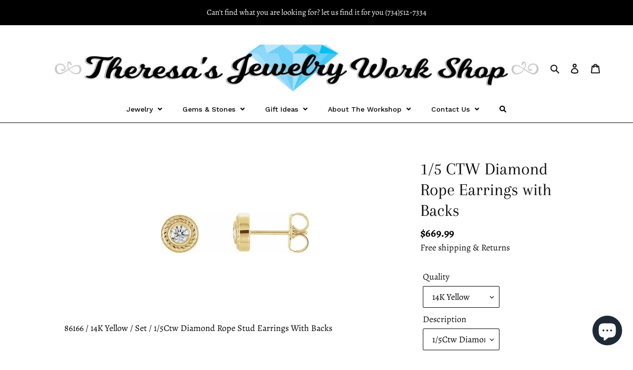

--- FILE ---
content_type: text/html; charset=utf-8
request_url: https://theresasjewelryworkshop.com/products/86166
body_size: 31721
content:
<!doctype html>
<html class="no-js" lang="en">
<head>
  <!-- Google tag (gtag.js) -->
<script async src="https://www.googletagmanager.com/gtag/js?id=UA-188380284-1"></script>
<script>
  window.dataLayer = window.dataLayer || [];
  function gtag(){dataLayer.push(arguments);}
  gtag('js', new Date());
  gtag('config', 'UA-188380284-1');
</script><!--Content in content_for_header -->
<!--LayoutHub-Embed--><link rel="stylesheet" type="text/css" href="data:text/css;base64," media="all">
<!--LH--><!--/LayoutHub-Embed--><meta charset="utf-8">
  <meta http-equiv="X-UA-Compatible" content="IE=edge,chrome=1">
  <meta name="viewport" content="width=device-width,initial-scale=1">
  <meta name="theme-color" content="#6ecff6">
  <meta name="facebook-domain-verification" content="gghtmya5kbwatcbe1r3gpzj8ius2gy" />  
  <script src="https://ajax.googleapis.com/ajax/libs/jquery/2.2.3/jquery.min.js"></script>

  <link rel="preconnect" href="https://cdn.shopify.com" crossorigin>
  <link rel="preconnect" href="https://fonts.shopify.com" crossorigin>
  <link rel="preconnect" href="https://monorail-edge.shopifysvc.com"><link href="//theresasjewelryworkshop.com/cdn/shop/t/24/assets/collections.scss.css?v=175643696355851075921629652999" rel="stylesheet" type="text/css" media="all" />
  <link rel="preload" href="//theresasjewelryworkshop.com/cdn/shop/t/24/assets/theme.css?v=50434901899360642441629652978" as="style">
  <link rel="preload" as="font" href="//theresasjewelryworkshop.com/cdn/fonts/arapey/arapey_n4.f34340ab9c56baa7f8accf674e253407b725d12c.woff2" type="font/woff2" crossorigin>
  <link rel="preload" as="font" href="//theresasjewelryworkshop.com/cdn/fonts/alegreya/alegreya_n4.9d59d35c9865f13cc7223c9847768350c0c7301a.woff2" type="font/woff2" crossorigin>
  <link rel="preload" as="font" href="//theresasjewelryworkshop.com/cdn/fonts/alegreya/alegreya_n7.94acea1149930a7b242e750715301e9002cdbb09.woff2" type="font/woff2" crossorigin>
  <link rel="preload" href="//theresasjewelryworkshop.com/cdn/shop/t/24/assets/theme.js?v=106625830781353768511630218524" as="script">
  <link rel="preload" href="//theresasjewelryworkshop.com/cdn/shop/t/24/assets/lazysizes.js?v=63098554868324070131629652974" as="script"><link rel="canonical" href="https://theresasjewelryworkshop.com/products/86166"><title>1/5 CTW Diamond Rope Earrings with Backs
&ndash; Theresa&#39;s Jewelry Workshop</title><meta name="description" content="86166 / 14K Yellow / Set / 1/5Ctw Diamond Rope Stud Earrings With BacksWhat&#39;s Included Free One-year Limited Warranty Free Black Premium Gift Box Free Certificate of Authenticity Free Anytime in Store Cleaning Free Smiles  Product Details Stone Details Quantity Stone 2 03.00 MM (02.81 - 03.10) Full Cut I1 ROUND FULL CU"><!-- /snippets/social-meta-tags.liquid -->




<meta property="og:site_name" content="Theresa&#39;s Jewelry Workshop">
<meta property="og:url" content="https://theresasjewelryworkshop.com/products/86166">
<meta property="og:title" content="1/5 CTW Diamond Rope Earrings with Backs">
<meta property="og:type" content="product">
<meta property="og:description" content="86166 / 14K Yellow / Set / 1/5Ctw Diamond Rope Stud Earrings With BacksWhat&#39;s Included Free One-year Limited Warranty Free Black Premium Gift Box Free Certificate of Authenticity Free Anytime in Store Cleaning Free Smiles  Product Details Stone Details Quantity Stone 2 03.00 MM (02.81 - 03.10) Full Cut I1 ROUND FULL CU">

  <meta property="og:price:amount" content="669.99">
  <meta property="og:price:currency" content="USD">

<meta property="og:image" content="http://theresasjewelryworkshop.com/cdn/shop/products/22616929_1200x1200.jpg?v=1611795215">
<meta property="og:image:secure_url" content="https://theresasjewelryworkshop.com/cdn/shop/products/22616929_1200x1200.jpg?v=1611795215">


<meta name="twitter:card" content="summary_large_image">
<meta name="twitter:title" content="1/5 CTW Diamond Rope Earrings with Backs">
<meta name="twitter:description" content="86166 / 14K Yellow / Set / 1/5Ctw Diamond Rope Stud Earrings With BacksWhat&#39;s Included Free One-year Limited Warranty Free Black Premium Gift Box Free Certificate of Authenticity Free Anytime in Store Cleaning Free Smiles  Product Details Stone Details Quantity Stone 2 03.00 MM (02.81 - 03.10) Full Cut I1 ROUND FULL CU">

  
<style data-shopify>
:root {
    --color-text: #0e0d0d;
    --color-text-rgb: 14, 13, 13;
    --color-body-text: #000000;
    --color-sale-text: #e32c2b;
    --color-small-button-text-border: #000000;
    --color-text-field: rgba(0,0,0,0);
    --color-text-field-text: #000000;
    --color-text-field-text-rgb: 0, 0, 0;

    --color-btn-primary: #6ecff6;
    --color-btn-primary-darker: #3ebff3;
    --color-btn-primary-text: #000000;

    --color-blankstate: rgba(0, 0, 0, 0.35);
    --color-blankstate-border: rgba(0, 0, 0, 0.2);
    --color-blankstate-background: rgba(0, 0, 0, 0.1);

    --color-text-focus:#504a4a;
    --color-overlay-text-focus:#e6e6e6;
    --color-btn-primary-focus:#3ebff3;
    --color-btn-social-focus:#404040;
    --color-small-button-text-border-focus:#404040;
    --predictive-search-focus:#f2f2f2;

    --color-body: #ffffff;
    --color-bg: #ffffff;
    --color-bg-rgb: 255, 255, 255;
    --color-bg-alt: rgba(0, 0, 0, 0.05);
    --color-bg-currency-selector: rgba(0, 0, 0, 0.2);

    --color-overlay-title-text: #ffffff;
    --color-image-overlay: #000000;
    --color-image-overlay-rgb: 0, 0, 0;--opacity-image-overlay: 0.04;--hover-overlay-opacity: 0.44;

    --color-border: #000000;
    --color-border-form: #000000;
    --color-border-form-darker: #000000;

    --svg-select-icon: url(//theresasjewelryworkshop.com/cdn/shop/t/24/assets/ico-select.svg?v=29003672709104678581629652999);
    --slick-img-url: url(//theresasjewelryworkshop.com/cdn/shop/t/24/assets/ajax-loader.gif?v=41356863302472015721629652966);

    --font-weight-body--bold: 700;
    --font-weight-body--bolder: 700;

    --font-stack-header: Arapey, serif;
    --font-style-header: normal;
    --font-weight-header: 400;

    --font-stack-body: Alegreya, serif;
    --font-style-body: normal;
    --font-weight-body: 400;

    --font-size-header: 26;

    --font-size-base: 18;

    --font-h1-desktop: 35;
    --font-h1-mobile: 32;
    --font-h2-desktop: 20;
    --font-h2-mobile: 18;
    --font-h3-mobile: 20;
    --font-h4-desktop: 17;
    --font-h4-mobile: 15;
    --font-h5-desktop: 15;
    --font-h5-mobile: 13;
    --font-h6-desktop: 14;
    --font-h6-mobile: 12;

    --font-mega-title-large-desktop: 65;

    --font-rich-text-large: 20;
    --font-rich-text-small: 15;

    
--color-video-bg: #f2f2f2;

    
    --global-color-image-loader-primary: rgba(14, 13, 13, 0.06);
    --global-color-image-loader-secondary: rgba(14, 13, 13, 0.12);
  }
</style>


  <style>*,::after,::before{box-sizing:border-box}body{margin:0}body,html{background-color:var(--color-body)}body,button{font-size:calc(var(--font-size-base) * 1px);font-family:var(--font-stack-body);font-style:var(--font-style-body);font-weight:var(--font-weight-body);color:var(--color-text);line-height:1.5}body,button{-webkit-font-smoothing:antialiased;-webkit-text-size-adjust:100%}.border-bottom{border-bottom:1px solid var(--color-border)}.btn--link{background-color:transparent;border:0;margin:0;color:var(--color-text);text-align:left}.text-right{text-align:right}.icon{display:inline-block;width:20px;height:20px;vertical-align:middle;fill:currentColor}.icon__fallback-text,.visually-hidden{position:absolute!important;overflow:hidden;clip:rect(0 0 0 0);height:1px;width:1px;margin:-1px;padding:0;border:0}svg.icon:not(.icon--full-color) circle,svg.icon:not(.icon--full-color) ellipse,svg.icon:not(.icon--full-color) g,svg.icon:not(.icon--full-color) line,svg.icon:not(.icon--full-color) path,svg.icon:not(.icon--full-color) polygon,svg.icon:not(.icon--full-color) polyline,svg.icon:not(.icon--full-color) rect,symbol.icon:not(.icon--full-color) circle,symbol.icon:not(.icon--full-color) ellipse,symbol.icon:not(.icon--full-color) g,symbol.icon:not(.icon--full-color) line,symbol.icon:not(.icon--full-color) path,symbol.icon:not(.icon--full-color) polygon,symbol.icon:not(.icon--full-color) polyline,symbol.icon:not(.icon--full-color) rect{fill:inherit;stroke:inherit}li{list-style:none}.list--inline{padding:0;margin:0}.list--inline>li{display:inline-block;margin-bottom:0;vertical-align:middle}a{color:var(--color-text);text-decoration:none}.h1,.h2,h1,h2{margin:0 0 17.5px;font-family:var(--font-stack-header);font-style:var(--font-style-header);font-weight:var(--font-weight-header);line-height:1.2;overflow-wrap:break-word;word-wrap:break-word}.h1 a,.h2 a,h1 a,h2 a{color:inherit;text-decoration:none;font-weight:inherit}.h1,h1{font-size:calc(((var(--font-h1-desktop))/ (var(--font-size-base))) * 1em);text-transform:none;letter-spacing:0}@media only screen and (max-width:749px){.h1,h1{font-size:calc(((var(--font-h1-mobile))/ (var(--font-size-base))) * 1em)}}.h2,h2{font-size:calc(((var(--font-h2-desktop))/ (var(--font-size-base))) * 1em);text-transform:uppercase;letter-spacing:.1em}@media only screen and (max-width:749px){.h2,h2{font-size:calc(((var(--font-h2-mobile))/ (var(--font-size-base))) * 1em)}}p{color:var(--color-body-text);margin:0 0 19.44444px}@media only screen and (max-width:749px){p{font-size:calc(((var(--font-size-base) - 1)/ (var(--font-size-base))) * 1em)}}p:last-child{margin-bottom:0}@media only screen and (max-width:749px){.small--hide{display:none!important}}.grid{list-style:none;margin:5px;padding:0;}.grid::after{content:'';display:table;clear:both}@media only screen and (max-width:749px){.grid{margin-left:-22px}}.grid::after{content:'';display:table;clear:both}.grid--no-gutters{margin-left:0}.grid--no-gutters .grid__item{padding-left:0}.grid--table{display:table;table-layout:fixed;width:100%}.grid--table>.grid__item{float:none;display:table-cell;vertical-align:middle}.grid__item{float:left;padding-left:30px;width:100%}@media only screen and (max-width:749px){.grid__item{padding-left:22px}}.grid__item[class*="--push"]{position:relative}@media only screen and (min-width:750px){.medium-up--one-quarter{width:25%}.medium-up--push-one-third{width:33.33%}.medium-up--one-half{width:50%}.medium-up--push-one-third{left:33.33%;position:relative}}.site-header{position:relative;background-color:var(--color-body)}@media only screen and (max-width:749px){.site-header{border-bottom:1px solid var(--color-border)}}@media only screen and (min-width:750px){.site-header{padding:0 55px}.site-header.logo--center{padding-top:30px}}.site-header__logo{margin:15px 0}.logo-align--center .site-header__logo{text-align:center;margin:0 auto}@media only screen and (max-width:749px){.logo-align--center .site-header__logo{text-align:left;margin:15px 0}}@media only screen and (max-width:749px){.site-header__logo{padding-left:22px;text-align:left}.site-header__logo img{margin:0}}.site-header__logo-link{display:inline-block;word-break:break-word}@media only screen and (min-width:750px){.logo-align--center .site-header__logo-link{margin:0 auto}}.site-header__logo-image{display:block}@media only screen and (min-width:750px){.site-header__logo-image{margin:0 auto}}.site-header__logo-image img{width:100%}.site-header__logo-image--centered img{margin:0 auto}.site-header__logo img{display:block}.site-header__icons{position:relative;white-space:nowrap}@media only screen and (max-width:749px){.site-header__icons{width:auto;padding-right:13px}.site-header__icons .btn--link,.site-header__icons .site-header__cart{font-size:calc(((var(--font-size-base))/ (var(--font-size-base))) * 1em)}}.site-header__icons-wrapper{position:relative;display:-webkit-flex;display:-ms-flexbox;display:flex;width:100%;-ms-flex-align:center;-webkit-align-items:center;-moz-align-items:center;-ms-align-items:center;-o-align-items:center;align-items:center;-webkit-justify-content:flex-end;-ms-justify-content:flex-end;justify-content:flex-end}.site-header__account,.site-header__cart,.site-header__search{position:relative}.site-header__search.site-header__icon{display:none}@media only screen and (min-width:1400px){.site-header__search.site-header__icon{display:block}}.site-header__search-toggle{display:block}@media only screen and (min-width:750px){.site-header__account,.site-header__cart{padding:10px 11px}}.site-header__cart-title,.site-header__search-title{position:absolute!important;overflow:hidden;clip:rect(0 0 0 0);height:1px;width:1px;margin:-1px;padding:0;border:0;display:block;vertical-align:middle}.site-header__cart-title{margin-right:3px}.site-header__cart-count{display:flex;align-items:center;justify-content:center;position:absolute;right:.4rem;top:.2rem;font-weight:700;background-color:var(--color-btn-primary);color:var(--color-btn-primary-text);border-radius:50%;min-width:1em;height:1em}.site-header__cart-count span{font-family:HelveticaNeue,"Helvetica Neue",Helvetica,Arial,sans-serif;font-size:calc(11em / 16);line-height:1}@media only screen and (max-width:749px){.site-header__cart-count{top:calc(7em / 16);right:0;border-radius:50%;min-width:calc(19em / 16);height:calc(19em / 16)}}@media only screen and (max-width:749px){.site-header__cart-count span{padding:.25em calc(6em / 16);font-size:12px}}.site-header__menu{display:none}@media only screen and (max-width:749px){.site-header__icon{display:inline-block;vertical-align:middle;padding:10px 11px;margin:0}}@media only screen and (min-width:750px){.site-header__icon .icon-search{margin-right:3px}}.announcement-bar{z-index:10;position:relative;text-align:center;border-bottom:1px solid transparent;padding:2px}.announcement-bar__link{display:block}.announcement-bar__message{display:block;padding:11px 22px;font-size:calc(((16)/ (var(--font-size-base))) * 1em);font-weight:var(--font-weight-header)}@media only screen and (min-width:750px){.announcement-bar__message{padding-left:55px;padding-right:55px}}.site-nav{position:relative;padding:0;text-align:center;margin:25px 0}.site-nav a{padding:3px 10px}.site-nav__link{display:block;white-space:nowrap}.site-nav--centered .site-nav__link{padding-top:0}.site-nav__link .icon-chevron-down{width:calc(8em / 16);height:calc(8em / 16);margin-left:.5rem}.site-nav__label{border-bottom:1px solid transparent}.site-nav__link--active .site-nav__label{border-bottom-color:var(--color-text)}.site-nav__link--button{border:none;background-color:transparent;padding:3px 10px}.site-header__mobile-nav{z-index:11;position:relative;background-color:var(--color-body)}@media only screen and (max-width:749px){.site-header__mobile-nav{display:-webkit-flex;display:-ms-flexbox;display:flex;width:100%;-ms-flex-align:center;-webkit-align-items:center;-moz-align-items:center;-ms-align-items:center;-o-align-items:center;align-items:center}}.mobile-nav--open .icon-close{display:none}.main-content{opacity:0}.main-content .shopify-section{display:none}.main-content .shopify-section:first-child{display:inherit}.critical-hidden{display:none}</style>

  <script>
    window.performance.mark('debut:theme_stylesheet_loaded.start');

    function onLoadStylesheet() {
      performance.mark('debut:theme_stylesheet_loaded.end');
      performance.measure('debut:theme_stylesheet_loaded', 'debut:theme_stylesheet_loaded.start', 'debut:theme_stylesheet_loaded.end');

      var url = "//theresasjewelryworkshop.com/cdn/shop/t/24/assets/theme.css?v=50434901899360642441629652978";
      var link = document.querySelector('link[href="' + url + '"]');
      link.loaded = true;
      link.dispatchEvent(new Event('load'));
    }
  </script>

  <link rel="stylesheet" href="//theresasjewelryworkshop.com/cdn/shop/t/24/assets/theme.css?v=50434901899360642441629652978" type="text/css" media="print" onload="this.media='all';onLoadStylesheet()">

  <style>
    @font-face {
  font-family: Arapey;
  font-weight: 400;
  font-style: normal;
  font-display: swap;
  src: url("//theresasjewelryworkshop.com/cdn/fonts/arapey/arapey_n4.f34340ab9c56baa7f8accf674e253407b725d12c.woff2") format("woff2"),
       url("//theresasjewelryworkshop.com/cdn/fonts/arapey/arapey_n4.003d1426f62522643e43e1d3072a2e7d1ab78130.woff") format("woff");
}

    @font-face {
  font-family: Alegreya;
  font-weight: 400;
  font-style: normal;
  font-display: swap;
  src: url("//theresasjewelryworkshop.com/cdn/fonts/alegreya/alegreya_n4.9d59d35c9865f13cc7223c9847768350c0c7301a.woff2") format("woff2"),
       url("//theresasjewelryworkshop.com/cdn/fonts/alegreya/alegreya_n4.a883043573688913d15d350b7a40349399b2ef99.woff") format("woff");
}

    @font-face {
  font-family: Alegreya;
  font-weight: 700;
  font-style: normal;
  font-display: swap;
  src: url("//theresasjewelryworkshop.com/cdn/fonts/alegreya/alegreya_n7.94acea1149930a7b242e750715301e9002cdbb09.woff2") format("woff2"),
       url("//theresasjewelryworkshop.com/cdn/fonts/alegreya/alegreya_n7.44924b4ad31cd43b056fd2b37a197352574886fd.woff") format("woff");
}

    @font-face {
  font-family: Alegreya;
  font-weight: 700;
  font-style: normal;
  font-display: swap;
  src: url("//theresasjewelryworkshop.com/cdn/fonts/alegreya/alegreya_n7.94acea1149930a7b242e750715301e9002cdbb09.woff2") format("woff2"),
       url("//theresasjewelryworkshop.com/cdn/fonts/alegreya/alegreya_n7.44924b4ad31cd43b056fd2b37a197352574886fd.woff") format("woff");
}

    @font-face {
  font-family: Alegreya;
  font-weight: 400;
  font-style: italic;
  font-display: swap;
  src: url("//theresasjewelryworkshop.com/cdn/fonts/alegreya/alegreya_i4.8dee6f2ed2ce33b7dc66259131d71ed090011461.woff2") format("woff2"),
       url("//theresasjewelryworkshop.com/cdn/fonts/alegreya/alegreya_i4.f1e64827a79062bc46c078ea2821c6711f0f09ad.woff") format("woff");
}

    @font-face {
  font-family: Alegreya;
  font-weight: 700;
  font-style: italic;
  font-display: swap;
  src: url("//theresasjewelryworkshop.com/cdn/fonts/alegreya/alegreya_i7.5e65007906c5f78bc33208b7b54b20b3c445ca0e.woff2") format("woff2"),
       url("//theresasjewelryworkshop.com/cdn/fonts/alegreya/alegreya_i7.4848fae5074f900a889cf3e9420385da30033d27.woff") format("woff");
}

  </style>

  <script>
    var theme = {
      breakpoints: {
        medium: 750,
        large: 990,
        widescreen: 1400
      },
      strings: {
        addToCart: "Add to cart",
        soldOut: "Sold out",
        unavailable: "Unavailable",
        regularPrice: "Regular price",
        salePrice: "Sale price",
        sale: "Sale",
        fromLowestPrice: "from [price]",
        vendor: "Vendor",
        showMore: "Show More",
        showLess: "Show Less",
        searchFor: "Search for",
        addressError: "Error looking up that address",
        addressNoResults: "No results for that address",
        addressQueryLimit: "You have exceeded the Google API usage limit. Consider upgrading to a \u003ca href=\"https:\/\/developers.google.com\/maps\/premium\/usage-limits\"\u003ePremium Plan\u003c\/a\u003e.",
        authError: "There was a problem authenticating your Google Maps account.",
        newWindow: "Opens in a new window.",
        external: "Opens external website.",
        newWindowExternal: "Opens external website in a new window.",
        removeLabel: "Remove [product]",
        update: "Update",
        quantity: "Quantity",
        discountedTotal: "Discounted total",
        regularTotal: "Regular total",
        priceColumn: "See Price column for discount details.",
        quantityMinimumMessage: "Quantity must be 1 or more",
        cartError: "There was an error while updating your cart. Please try again.",
        removedItemMessage: "Removed \u003cspan class=\"cart__removed-product-details\"\u003e([quantity]) [link]\u003c\/span\u003e from your cart.",
        unitPrice: "Unit price",
        unitPriceSeparator: "per",
        oneCartCount: "1 item",
        otherCartCount: "[count] items",
        quantityLabel: "Quantity: [count]",
        products: "Products",
        loading: "Loading",
        number_of_results: "[result_number] of [results_count]",
        number_of_results_found: "[results_count] results found",
        one_result_found: "1 result found"
      },
      moneyFormat: "${{amount}}",
      moneyFormatWithCurrency: "${{amount}} USD",
      settings: {
        predictiveSearchEnabled: true,
        predictiveSearchShowPrice: false,
        predictiveSearchShowVendor: false
      },
      stylesheet: "//theresasjewelryworkshop.com/cdn/shop/t/24/assets/theme.css?v=50434901899360642441629652978"
    }

    document.documentElement.className = document.documentElement.className.replace('no-js', 'js');
  </script><script src="//theresasjewelryworkshop.com/cdn/shop/t/24/assets/theme.js?v=106625830781353768511630218524" defer="defer"></script>
  <script src="//theresasjewelryworkshop.com/cdn/shop/t/24/assets/lazysizes.js?v=63098554868324070131629652974" defer="defer"></script>

  <script type="text/javascript">
    if (window.MSInputMethodContext && document.documentMode) {
      var scripts = document.getElementsByTagName('script')[0];
      var polyfill = document.createElement("script");
      polyfill.defer = true;
      polyfill.src = "//theresasjewelryworkshop.com/cdn/shop/t/24/assets/ie11CustomProperties.min.js?v=146208399201472936201629652973";

      scripts.parentNode.insertBefore(polyfill, scripts);
    }
  </script>

  <script>window.performance && window.performance.mark && window.performance.mark('shopify.content_for_header.start');</script><meta name="google-site-verification" content="vnPc2RPiIayQySdUrFlnPR9l8bdKaPKS6rlMucM8ahU">
<meta id="shopify-digital-wallet" name="shopify-digital-wallet" content="/51085148360/digital_wallets/dialog">
<meta name="shopify-checkout-api-token" content="e583ed29a6f8a6593846e3582e4e2df2">
<link rel="alternate" type="application/json+oembed" href="https://theresasjewelryworkshop.com/products/86166.oembed">
<script async="async" src="/checkouts/internal/preloads.js?locale=en-US"></script>
<link rel="preconnect" href="https://shop.app" crossorigin="anonymous">
<script async="async" src="https://shop.app/checkouts/internal/preloads.js?locale=en-US&shop_id=51085148360" crossorigin="anonymous"></script>
<script id="apple-pay-shop-capabilities" type="application/json">{"shopId":51085148360,"countryCode":"US","currencyCode":"USD","merchantCapabilities":["supports3DS"],"merchantId":"gid:\/\/shopify\/Shop\/51085148360","merchantName":"Theresa's Jewelry Workshop","requiredBillingContactFields":["postalAddress","email","phone"],"requiredShippingContactFields":["postalAddress","email","phone"],"shippingType":"shipping","supportedNetworks":["visa","masterCard","amex","discover","elo","jcb"],"total":{"type":"pending","label":"Theresa's Jewelry Workshop","amount":"1.00"},"shopifyPaymentsEnabled":true,"supportsSubscriptions":true}</script>
<script id="shopify-features" type="application/json">{"accessToken":"e583ed29a6f8a6593846e3582e4e2df2","betas":["rich-media-storefront-analytics"],"domain":"theresasjewelryworkshop.com","predictiveSearch":true,"shopId":51085148360,"locale":"en"}</script>
<script>var Shopify = Shopify || {};
Shopify.shop = "theresas-jewelry-workshop.myshopify.com";
Shopify.locale = "en";
Shopify.currency = {"active":"USD","rate":"1.0"};
Shopify.country = "US";
Shopify.theme = {"name":"Production 2.6 with Installments message","id":125819420872,"schema_name":"Debut","schema_version":"17.7.0","theme_store_id":796,"role":"main"};
Shopify.theme.handle = "null";
Shopify.theme.style = {"id":null,"handle":null};
Shopify.cdnHost = "theresasjewelryworkshop.com/cdn";
Shopify.routes = Shopify.routes || {};
Shopify.routes.root = "/";</script>
<script type="module">!function(o){(o.Shopify=o.Shopify||{}).modules=!0}(window);</script>
<script>!function(o){function n(){var o=[];function n(){o.push(Array.prototype.slice.apply(arguments))}return n.q=o,n}var t=o.Shopify=o.Shopify||{};t.loadFeatures=n(),t.autoloadFeatures=n()}(window);</script>
<script>
  window.ShopifyPay = window.ShopifyPay || {};
  window.ShopifyPay.apiHost = "shop.app\/pay";
  window.ShopifyPay.redirectState = null;
</script>
<script id="shop-js-analytics" type="application/json">{"pageType":"product"}</script>
<script defer="defer" async type="module" src="//theresasjewelryworkshop.com/cdn/shopifycloud/shop-js/modules/v2/client.init-shop-cart-sync_C5BV16lS.en.esm.js"></script>
<script defer="defer" async type="module" src="//theresasjewelryworkshop.com/cdn/shopifycloud/shop-js/modules/v2/chunk.common_CygWptCX.esm.js"></script>
<script type="module">
  await import("//theresasjewelryworkshop.com/cdn/shopifycloud/shop-js/modules/v2/client.init-shop-cart-sync_C5BV16lS.en.esm.js");
await import("//theresasjewelryworkshop.com/cdn/shopifycloud/shop-js/modules/v2/chunk.common_CygWptCX.esm.js");

  window.Shopify.SignInWithShop?.initShopCartSync?.({"fedCMEnabled":true,"windoidEnabled":true});

</script>
<script defer="defer" async type="module" src="//theresasjewelryworkshop.com/cdn/shopifycloud/shop-js/modules/v2/client.payment-terms_CZxnsJam.en.esm.js"></script>
<script defer="defer" async type="module" src="//theresasjewelryworkshop.com/cdn/shopifycloud/shop-js/modules/v2/chunk.common_CygWptCX.esm.js"></script>
<script defer="defer" async type="module" src="//theresasjewelryworkshop.com/cdn/shopifycloud/shop-js/modules/v2/chunk.modal_D71HUcav.esm.js"></script>
<script type="module">
  await import("//theresasjewelryworkshop.com/cdn/shopifycloud/shop-js/modules/v2/client.payment-terms_CZxnsJam.en.esm.js");
await import("//theresasjewelryworkshop.com/cdn/shopifycloud/shop-js/modules/v2/chunk.common_CygWptCX.esm.js");
await import("//theresasjewelryworkshop.com/cdn/shopifycloud/shop-js/modules/v2/chunk.modal_D71HUcav.esm.js");

  
</script>
<script>
  window.Shopify = window.Shopify || {};
  if (!window.Shopify.featureAssets) window.Shopify.featureAssets = {};
  window.Shopify.featureAssets['shop-js'] = {"shop-cart-sync":["modules/v2/client.shop-cart-sync_ZFArdW7E.en.esm.js","modules/v2/chunk.common_CygWptCX.esm.js"],"init-fed-cm":["modules/v2/client.init-fed-cm_CmiC4vf6.en.esm.js","modules/v2/chunk.common_CygWptCX.esm.js"],"shop-button":["modules/v2/client.shop-button_tlx5R9nI.en.esm.js","modules/v2/chunk.common_CygWptCX.esm.js"],"shop-cash-offers":["modules/v2/client.shop-cash-offers_DOA2yAJr.en.esm.js","modules/v2/chunk.common_CygWptCX.esm.js","modules/v2/chunk.modal_D71HUcav.esm.js"],"init-windoid":["modules/v2/client.init-windoid_sURxWdc1.en.esm.js","modules/v2/chunk.common_CygWptCX.esm.js"],"shop-toast-manager":["modules/v2/client.shop-toast-manager_ClPi3nE9.en.esm.js","modules/v2/chunk.common_CygWptCX.esm.js"],"init-shop-email-lookup-coordinator":["modules/v2/client.init-shop-email-lookup-coordinator_B8hsDcYM.en.esm.js","modules/v2/chunk.common_CygWptCX.esm.js"],"init-shop-cart-sync":["modules/v2/client.init-shop-cart-sync_C5BV16lS.en.esm.js","modules/v2/chunk.common_CygWptCX.esm.js"],"avatar":["modules/v2/client.avatar_BTnouDA3.en.esm.js"],"pay-button":["modules/v2/client.pay-button_FdsNuTd3.en.esm.js","modules/v2/chunk.common_CygWptCX.esm.js"],"init-customer-accounts":["modules/v2/client.init-customer-accounts_DxDtT_ad.en.esm.js","modules/v2/client.shop-login-button_C5VAVYt1.en.esm.js","modules/v2/chunk.common_CygWptCX.esm.js","modules/v2/chunk.modal_D71HUcav.esm.js"],"init-shop-for-new-customer-accounts":["modules/v2/client.init-shop-for-new-customer-accounts_ChsxoAhi.en.esm.js","modules/v2/client.shop-login-button_C5VAVYt1.en.esm.js","modules/v2/chunk.common_CygWptCX.esm.js","modules/v2/chunk.modal_D71HUcav.esm.js"],"shop-login-button":["modules/v2/client.shop-login-button_C5VAVYt1.en.esm.js","modules/v2/chunk.common_CygWptCX.esm.js","modules/v2/chunk.modal_D71HUcav.esm.js"],"init-customer-accounts-sign-up":["modules/v2/client.init-customer-accounts-sign-up_CPSyQ0Tj.en.esm.js","modules/v2/client.shop-login-button_C5VAVYt1.en.esm.js","modules/v2/chunk.common_CygWptCX.esm.js","modules/v2/chunk.modal_D71HUcav.esm.js"],"shop-follow-button":["modules/v2/client.shop-follow-button_Cva4Ekp9.en.esm.js","modules/v2/chunk.common_CygWptCX.esm.js","modules/v2/chunk.modal_D71HUcav.esm.js"],"checkout-modal":["modules/v2/client.checkout-modal_BPM8l0SH.en.esm.js","modules/v2/chunk.common_CygWptCX.esm.js","modules/v2/chunk.modal_D71HUcav.esm.js"],"lead-capture":["modules/v2/client.lead-capture_Bi8yE_yS.en.esm.js","modules/v2/chunk.common_CygWptCX.esm.js","modules/v2/chunk.modal_D71HUcav.esm.js"],"shop-login":["modules/v2/client.shop-login_D6lNrXab.en.esm.js","modules/v2/chunk.common_CygWptCX.esm.js","modules/v2/chunk.modal_D71HUcav.esm.js"],"payment-terms":["modules/v2/client.payment-terms_CZxnsJam.en.esm.js","modules/v2/chunk.common_CygWptCX.esm.js","modules/v2/chunk.modal_D71HUcav.esm.js"]};
</script>
<script>(function() {
  var isLoaded = false;
  function asyncLoad() {
    if (isLoaded) return;
    isLoaded = true;
    var urls = ["https:\/\/cdn.shopify.com\/s\/files\/1\/0510\/8514\/8360\/t\/20\/assets\/globo.menu.init.js?v=1613950806\u0026shop=theresas-jewelry-workshop.myshopify.com","\/\/cdn.shopify.com\/proxy\/7d6da73d8fb1f4fa710763c9a022acc3eab971d466a1499c3fac9f69aad0be6e\/bingshoppingtool-t2app-prod.trafficmanager.net\/uet\/tracking_script?shop=theresas-jewelry-workshop.myshopify.com\u0026sp-cache-control=cHVibGljLCBtYXgtYWdlPTkwMA"];
    for (var i = 0; i < urls.length; i++) {
      var s = document.createElement('script');
      s.type = 'text/javascript';
      s.async = true;
      s.src = urls[i];
      var x = document.getElementsByTagName('script')[0];
      x.parentNode.insertBefore(s, x);
    }
  };
  if(window.attachEvent) {
    window.attachEvent('onload', asyncLoad);
  } else {
    window.addEventListener('load', asyncLoad, false);
  }
})();</script>
<script id="__st">var __st={"a":51085148360,"offset":-28800,"reqid":"8f61d7dd-2028-4e2e-a5cf-f716504e2862-1768719135","pageurl":"theresasjewelryworkshop.com\/products\/86166","u":"3c4dde311e34","p":"product","rtyp":"product","rid":6172457959624};</script>
<script>window.ShopifyPaypalV4VisibilityTracking = true;</script>
<script id="captcha-bootstrap">!function(){'use strict';const t='contact',e='account',n='new_comment',o=[[t,t],['blogs',n],['comments',n],[t,'customer']],c=[[e,'customer_login'],[e,'guest_login'],[e,'recover_customer_password'],[e,'create_customer']],r=t=>t.map((([t,e])=>`form[action*='/${t}']:not([data-nocaptcha='true']) input[name='form_type'][value='${e}']`)).join(','),a=t=>()=>t?[...document.querySelectorAll(t)].map((t=>t.form)):[];function s(){const t=[...o],e=r(t);return a(e)}const i='password',u='form_key',d=['recaptcha-v3-token','g-recaptcha-response','h-captcha-response',i],f=()=>{try{return window.sessionStorage}catch{return}},m='__shopify_v',_=t=>t.elements[u];function p(t,e,n=!1){try{const o=window.sessionStorage,c=JSON.parse(o.getItem(e)),{data:r}=function(t){const{data:e,action:n}=t;return t[m]||n?{data:e,action:n}:{data:t,action:n}}(c);for(const[e,n]of Object.entries(r))t.elements[e]&&(t.elements[e].value=n);n&&o.removeItem(e)}catch(o){console.error('form repopulation failed',{error:o})}}const l='form_type',E='cptcha';function T(t){t.dataset[E]=!0}const w=window,h=w.document,L='Shopify',v='ce_forms',y='captcha';let A=!1;((t,e)=>{const n=(g='f06e6c50-85a8-45c8-87d0-21a2b65856fe',I='https://cdn.shopify.com/shopifycloud/storefront-forms-hcaptcha/ce_storefront_forms_captcha_hcaptcha.v1.5.2.iife.js',D={infoText:'Protected by hCaptcha',privacyText:'Privacy',termsText:'Terms'},(t,e,n)=>{const o=w[L][v],c=o.bindForm;if(c)return c(t,g,e,D).then(n);var r;o.q.push([[t,g,e,D],n]),r=I,A||(h.body.append(Object.assign(h.createElement('script'),{id:'captcha-provider',async:!0,src:r})),A=!0)});var g,I,D;w[L]=w[L]||{},w[L][v]=w[L][v]||{},w[L][v].q=[],w[L][y]=w[L][y]||{},w[L][y].protect=function(t,e){n(t,void 0,e),T(t)},Object.freeze(w[L][y]),function(t,e,n,w,h,L){const[v,y,A,g]=function(t,e,n){const i=e?o:[],u=t?c:[],d=[...i,...u],f=r(d),m=r(i),_=r(d.filter((([t,e])=>n.includes(e))));return[a(f),a(m),a(_),s()]}(w,h,L),I=t=>{const e=t.target;return e instanceof HTMLFormElement?e:e&&e.form},D=t=>v().includes(t);t.addEventListener('submit',(t=>{const e=I(t);if(!e)return;const n=D(e)&&!e.dataset.hcaptchaBound&&!e.dataset.recaptchaBound,o=_(e),c=g().includes(e)&&(!o||!o.value);(n||c)&&t.preventDefault(),c&&!n&&(function(t){try{if(!f())return;!function(t){const e=f();if(!e)return;const n=_(t);if(!n)return;const o=n.value;o&&e.removeItem(o)}(t);const e=Array.from(Array(32),(()=>Math.random().toString(36)[2])).join('');!function(t,e){_(t)||t.append(Object.assign(document.createElement('input'),{type:'hidden',name:u})),t.elements[u].value=e}(t,e),function(t,e){const n=f();if(!n)return;const o=[...t.querySelectorAll(`input[type='${i}']`)].map((({name:t})=>t)),c=[...d,...o],r={};for(const[a,s]of new FormData(t).entries())c.includes(a)||(r[a]=s);n.setItem(e,JSON.stringify({[m]:1,action:t.action,data:r}))}(t,e)}catch(e){console.error('failed to persist form',e)}}(e),e.submit())}));const S=(t,e)=>{t&&!t.dataset[E]&&(n(t,e.some((e=>e===t))),T(t))};for(const o of['focusin','change'])t.addEventListener(o,(t=>{const e=I(t);D(e)&&S(e,y())}));const B=e.get('form_key'),M=e.get(l),P=B&&M;t.addEventListener('DOMContentLoaded',(()=>{const t=y();if(P)for(const e of t)e.elements[l].value===M&&p(e,B);[...new Set([...A(),...v().filter((t=>'true'===t.dataset.shopifyCaptcha))])].forEach((e=>S(e,t)))}))}(h,new URLSearchParams(w.location.search),n,t,e,['guest_login'])})(!0,!0)}();</script>
<script integrity="sha256-4kQ18oKyAcykRKYeNunJcIwy7WH5gtpwJnB7kiuLZ1E=" data-source-attribution="shopify.loadfeatures" defer="defer" src="//theresasjewelryworkshop.com/cdn/shopifycloud/storefront/assets/storefront/load_feature-a0a9edcb.js" crossorigin="anonymous"></script>
<script crossorigin="anonymous" defer="defer" src="//theresasjewelryworkshop.com/cdn/shopifycloud/storefront/assets/shopify_pay/storefront-65b4c6d7.js?v=20250812"></script>
<script data-source-attribution="shopify.dynamic_checkout.dynamic.init">var Shopify=Shopify||{};Shopify.PaymentButton=Shopify.PaymentButton||{isStorefrontPortableWallets:!0,init:function(){window.Shopify.PaymentButton.init=function(){};var t=document.createElement("script");t.src="https://theresasjewelryworkshop.com/cdn/shopifycloud/portable-wallets/latest/portable-wallets.en.js",t.type="module",document.head.appendChild(t)}};
</script>
<script data-source-attribution="shopify.dynamic_checkout.buyer_consent">
  function portableWalletsHideBuyerConsent(e){var t=document.getElementById("shopify-buyer-consent"),n=document.getElementById("shopify-subscription-policy-button");t&&n&&(t.classList.add("hidden"),t.setAttribute("aria-hidden","true"),n.removeEventListener("click",e))}function portableWalletsShowBuyerConsent(e){var t=document.getElementById("shopify-buyer-consent"),n=document.getElementById("shopify-subscription-policy-button");t&&n&&(t.classList.remove("hidden"),t.removeAttribute("aria-hidden"),n.addEventListener("click",e))}window.Shopify?.PaymentButton&&(window.Shopify.PaymentButton.hideBuyerConsent=portableWalletsHideBuyerConsent,window.Shopify.PaymentButton.showBuyerConsent=portableWalletsShowBuyerConsent);
</script>
<script data-source-attribution="shopify.dynamic_checkout.cart.bootstrap">document.addEventListener("DOMContentLoaded",(function(){function t(){return document.querySelector("shopify-accelerated-checkout-cart, shopify-accelerated-checkout")}if(t())Shopify.PaymentButton.init();else{new MutationObserver((function(e,n){t()&&(Shopify.PaymentButton.init(),n.disconnect())})).observe(document.body,{childList:!0,subtree:!0})}}));
</script>
<link id="shopify-accelerated-checkout-styles" rel="stylesheet" media="screen" href="https://theresasjewelryworkshop.com/cdn/shopifycloud/portable-wallets/latest/accelerated-checkout-backwards-compat.css" crossorigin="anonymous">
<style id="shopify-accelerated-checkout-cart">
        #shopify-buyer-consent {
  margin-top: 1em;
  display: inline-block;
  width: 100%;
}

#shopify-buyer-consent.hidden {
  display: none;
}

#shopify-subscription-policy-button {
  background: none;
  border: none;
  padding: 0;
  text-decoration: underline;
  font-size: inherit;
  cursor: pointer;
}

#shopify-subscription-policy-button::before {
  box-shadow: none;
}

      </style>

<script>window.performance && window.performance.mark && window.performance.mark('shopify.content_for_header.end');</script><link href="//theresasjewelryworkshop.com/cdn/shop/t/24/assets/globo.menu.css?v=63198455705741118421629652970" rel="stylesheet" type="text/css" media="all" />
<script type="text/javascript">window.GloboMenuMoneyFormat = "${{amount}}";
  window.shopCurrency = "USD";
  window.GloboMenuCustomer = false;
  window.assetsUrl = '//theresasjewelryworkshop.com/cdn/shop/t/24/assets/';
  window.filesUrl = '//theresasjewelryworkshop.com/cdn/shop/files/';
  window.GloboMenuSignature = '4a5dbcc8af39bd07f6486c6dd0cc89e6';
  window.GloboMenuTimestamp = 1619904097;
  window.GloboMenuLinklists = {"main-menu": [{'url' :"\/", 'title': "Home"},{'url' :"\/collections", 'title': "Special Occasions"},{'url' :"\/collections\/all", 'title': "Rings"},{'url' :"\/collections", 'title': "Necklaces \u0026 Pendants "},{'url' :"\/collections\/bracelets", 'title': "Bracelets "},{'url' :"\/collections\/earings", 'title': "Earrings"},{'url' :"\/collections\/accessories", 'title': "Accessories"}],"footer": [{'url' :"\/search", 'title': "Search"},{'url' :"\/pages\/about-us", 'title': "About us"},{'url' :"\/pages\/contact-us", 'title': "Contact us"},{'url' :"\/pages\/faq", 'title': "FAQ"},{'url' :"\/policies\/privacy-policy", 'title': "Privacy Policy"},{'url' :"\/policies\/refund-policy", 'title': "Refund Policy"},{'url' :"\/policies\/terms-of-service", 'title': "Terms of Service"}],"engagement-rings": [{'url' :"\/collections", 'title': "Engagement \u0026 Wedding "},{'url' :"\/collections", 'title': "Anniversary "},{'url' :"\/collections", 'title': "Diamonds \u0026 Gems "},{'url' :"\/collections", 'title': "Jewelry"},{'url' :"\/collections", 'title': "Personalize"},{'url' :"\/collections", 'title': "Gifts"},{'url' :"\/collections", 'title': "About The Workshop"},{'url' :"\/collections", 'title': "Little Something Extra!"}],"meta": [{'url' :"\/collections\/gems-stones-alexandrite-1", 'title': "Gems"}],"customer-account-main-menu": [{'url' :"\/", 'title': "Shop"},{'url' :"https:\/\/shopify.com\/51085148360\/account\/orders?locale=en\u0026region_country=US", 'title': "Orders"}]};
</script>
<script src="//theresasjewelryworkshop.com/cdn/shop/t/24/assets/globo.menu.data.js?v=43748517122974982811629652999"></script>
<script src="//theresasjewelryworkshop.com/cdn/shop/t/24/assets/globo.menu.render.js?v=67245125913073740571629652972"></script>
<script src="//theresasjewelryworkshop.com/cdn/shop/t/24/assets/globo.menu.app.js?v=101138337884628586561629652969"></script>
<script type="text/javascript">var globoMenu = new GloboMenu(window.GloboMenuConfig, window.GloboMenuRenderFunction);</script>

 
  
<link href="//theresasjewelryworkshop.com/cdn/shop/t/24/assets/sectionhub.scss.css?v=65005833140612228561759331939" rel="stylesheet" type="text/css" media="all" /> 

<script>window.__pagefly_analytics_settings__={"acceptTracking":false};</script>
 <link href="//theresasjewelryworkshop.com/cdn/shop/t/24/assets/smk-sections.css?v=167805338954784344161629652977" rel="stylesheet" type="text/css" media="all" />
<script src="https://cdn.shopify.com/extensions/7bc9bb47-adfa-4267-963e-cadee5096caf/inbox-1252/assets/inbox-chat-loader.js" type="text/javascript" defer="defer"></script>
<link href="https://monorail-edge.shopifysvc.com" rel="dns-prefetch">
<script>(function(){if ("sendBeacon" in navigator && "performance" in window) {try {var session_token_from_headers = performance.getEntriesByType('navigation')[0].serverTiming.find(x => x.name == '_s').description;} catch {var session_token_from_headers = undefined;}var session_cookie_matches = document.cookie.match(/_shopify_s=([^;]*)/);var session_token_from_cookie = session_cookie_matches && session_cookie_matches.length === 2 ? session_cookie_matches[1] : "";var session_token = session_token_from_headers || session_token_from_cookie || "";function handle_abandonment_event(e) {var entries = performance.getEntries().filter(function(entry) {return /monorail-edge.shopifysvc.com/.test(entry.name);});if (!window.abandonment_tracked && entries.length === 0) {window.abandonment_tracked = true;var currentMs = Date.now();var navigation_start = performance.timing.navigationStart;var payload = {shop_id: 51085148360,url: window.location.href,navigation_start,duration: currentMs - navigation_start,session_token,page_type: "product"};window.navigator.sendBeacon("https://monorail-edge.shopifysvc.com/v1/produce", JSON.stringify({schema_id: "online_store_buyer_site_abandonment/1.1",payload: payload,metadata: {event_created_at_ms: currentMs,event_sent_at_ms: currentMs}}));}}window.addEventListener('pagehide', handle_abandonment_event);}}());</script>
<script id="web-pixels-manager-setup">(function e(e,d,r,n,o){if(void 0===o&&(o={}),!Boolean(null===(a=null===(i=window.Shopify)||void 0===i?void 0:i.analytics)||void 0===a?void 0:a.replayQueue)){var i,a;window.Shopify=window.Shopify||{};var t=window.Shopify;t.analytics=t.analytics||{};var s=t.analytics;s.replayQueue=[],s.publish=function(e,d,r){return s.replayQueue.push([e,d,r]),!0};try{self.performance.mark("wpm:start")}catch(e){}var l=function(){var e={modern:/Edge?\/(1{2}[4-9]|1[2-9]\d|[2-9]\d{2}|\d{4,})\.\d+(\.\d+|)|Firefox\/(1{2}[4-9]|1[2-9]\d|[2-9]\d{2}|\d{4,})\.\d+(\.\d+|)|Chrom(ium|e)\/(9{2}|\d{3,})\.\d+(\.\d+|)|(Maci|X1{2}).+ Version\/(15\.\d+|(1[6-9]|[2-9]\d|\d{3,})\.\d+)([,.]\d+|)( \(\w+\)|)( Mobile\/\w+|) Safari\/|Chrome.+OPR\/(9{2}|\d{3,})\.\d+\.\d+|(CPU[ +]OS|iPhone[ +]OS|CPU[ +]iPhone|CPU IPhone OS|CPU iPad OS)[ +]+(15[._]\d+|(1[6-9]|[2-9]\d|\d{3,})[._]\d+)([._]\d+|)|Android:?[ /-](13[3-9]|1[4-9]\d|[2-9]\d{2}|\d{4,})(\.\d+|)(\.\d+|)|Android.+Firefox\/(13[5-9]|1[4-9]\d|[2-9]\d{2}|\d{4,})\.\d+(\.\d+|)|Android.+Chrom(ium|e)\/(13[3-9]|1[4-9]\d|[2-9]\d{2}|\d{4,})\.\d+(\.\d+|)|SamsungBrowser\/([2-9]\d|\d{3,})\.\d+/,legacy:/Edge?\/(1[6-9]|[2-9]\d|\d{3,})\.\d+(\.\d+|)|Firefox\/(5[4-9]|[6-9]\d|\d{3,})\.\d+(\.\d+|)|Chrom(ium|e)\/(5[1-9]|[6-9]\d|\d{3,})\.\d+(\.\d+|)([\d.]+$|.*Safari\/(?![\d.]+ Edge\/[\d.]+$))|(Maci|X1{2}).+ Version\/(10\.\d+|(1[1-9]|[2-9]\d|\d{3,})\.\d+)([,.]\d+|)( \(\w+\)|)( Mobile\/\w+|) Safari\/|Chrome.+OPR\/(3[89]|[4-9]\d|\d{3,})\.\d+\.\d+|(CPU[ +]OS|iPhone[ +]OS|CPU[ +]iPhone|CPU IPhone OS|CPU iPad OS)[ +]+(10[._]\d+|(1[1-9]|[2-9]\d|\d{3,})[._]\d+)([._]\d+|)|Android:?[ /-](13[3-9]|1[4-9]\d|[2-9]\d{2}|\d{4,})(\.\d+|)(\.\d+|)|Mobile Safari.+OPR\/([89]\d|\d{3,})\.\d+\.\d+|Android.+Firefox\/(13[5-9]|1[4-9]\d|[2-9]\d{2}|\d{4,})\.\d+(\.\d+|)|Android.+Chrom(ium|e)\/(13[3-9]|1[4-9]\d|[2-9]\d{2}|\d{4,})\.\d+(\.\d+|)|Android.+(UC? ?Browser|UCWEB|U3)[ /]?(15\.([5-9]|\d{2,})|(1[6-9]|[2-9]\d|\d{3,})\.\d+)\.\d+|SamsungBrowser\/(5\.\d+|([6-9]|\d{2,})\.\d+)|Android.+MQ{2}Browser\/(14(\.(9|\d{2,})|)|(1[5-9]|[2-9]\d|\d{3,})(\.\d+|))(\.\d+|)|K[Aa][Ii]OS\/(3\.\d+|([4-9]|\d{2,})\.\d+)(\.\d+|)/},d=e.modern,r=e.legacy,n=navigator.userAgent;return n.match(d)?"modern":n.match(r)?"legacy":"unknown"}(),u="modern"===l?"modern":"legacy",c=(null!=n?n:{modern:"",legacy:""})[u],f=function(e){return[e.baseUrl,"/wpm","/b",e.hashVersion,"modern"===e.buildTarget?"m":"l",".js"].join("")}({baseUrl:d,hashVersion:r,buildTarget:u}),m=function(e){var d=e.version,r=e.bundleTarget,n=e.surface,o=e.pageUrl,i=e.monorailEndpoint;return{emit:function(e){var a=e.status,t=e.errorMsg,s=(new Date).getTime(),l=JSON.stringify({metadata:{event_sent_at_ms:s},events:[{schema_id:"web_pixels_manager_load/3.1",payload:{version:d,bundle_target:r,page_url:o,status:a,surface:n,error_msg:t},metadata:{event_created_at_ms:s}}]});if(!i)return console&&console.warn&&console.warn("[Web Pixels Manager] No Monorail endpoint provided, skipping logging."),!1;try{return self.navigator.sendBeacon.bind(self.navigator)(i,l)}catch(e){}var u=new XMLHttpRequest;try{return u.open("POST",i,!0),u.setRequestHeader("Content-Type","text/plain"),u.send(l),!0}catch(e){return console&&console.warn&&console.warn("[Web Pixels Manager] Got an unhandled error while logging to Monorail."),!1}}}}({version:r,bundleTarget:l,surface:e.surface,pageUrl:self.location.href,monorailEndpoint:e.monorailEndpoint});try{o.browserTarget=l,function(e){var d=e.src,r=e.async,n=void 0===r||r,o=e.onload,i=e.onerror,a=e.sri,t=e.scriptDataAttributes,s=void 0===t?{}:t,l=document.createElement("script"),u=document.querySelector("head"),c=document.querySelector("body");if(l.async=n,l.src=d,a&&(l.integrity=a,l.crossOrigin="anonymous"),s)for(var f in s)if(Object.prototype.hasOwnProperty.call(s,f))try{l.dataset[f]=s[f]}catch(e){}if(o&&l.addEventListener("load",o),i&&l.addEventListener("error",i),u)u.appendChild(l);else{if(!c)throw new Error("Did not find a head or body element to append the script");c.appendChild(l)}}({src:f,async:!0,onload:function(){if(!function(){var e,d;return Boolean(null===(d=null===(e=window.Shopify)||void 0===e?void 0:e.analytics)||void 0===d?void 0:d.initialized)}()){var d=window.webPixelsManager.init(e)||void 0;if(d){var r=window.Shopify.analytics;r.replayQueue.forEach((function(e){var r=e[0],n=e[1],o=e[2];d.publishCustomEvent(r,n,o)})),r.replayQueue=[],r.publish=d.publishCustomEvent,r.visitor=d.visitor,r.initialized=!0}}},onerror:function(){return m.emit({status:"failed",errorMsg:"".concat(f," has failed to load")})},sri:function(e){var d=/^sha384-[A-Za-z0-9+/=]+$/;return"string"==typeof e&&d.test(e)}(c)?c:"",scriptDataAttributes:o}),m.emit({status:"loading"})}catch(e){m.emit({status:"failed",errorMsg:(null==e?void 0:e.message)||"Unknown error"})}}})({shopId: 51085148360,storefrontBaseUrl: "https://theresasjewelryworkshop.com",extensionsBaseUrl: "https://extensions.shopifycdn.com/cdn/shopifycloud/web-pixels-manager",monorailEndpoint: "https://monorail-edge.shopifysvc.com/unstable/produce_batch",surface: "storefront-renderer",enabledBetaFlags: ["2dca8a86"],webPixelsConfigList: [{"id":"483819774","configuration":"{\"config\":\"{\\\"pixel_id\\\":\\\"AW-469860544\\\",\\\"target_country\\\":\\\"US\\\",\\\"gtag_events\\\":[{\\\"type\\\":\\\"search\\\",\\\"action_label\\\":\\\"AW-469860544\\\/73AfCMeJlPMBEMCBhuAB\\\"},{\\\"type\\\":\\\"begin_checkout\\\",\\\"action_label\\\":\\\"AW-469860544\\\/I7vzCMSJlPMBEMCBhuAB\\\"},{\\\"type\\\":\\\"view_item\\\",\\\"action_label\\\":[\\\"AW-469860544\\\/RNm0CL6JlPMBEMCBhuAB\\\",\\\"MC-DD3WW7F627\\\"]},{\\\"type\\\":\\\"purchase\\\",\\\"action_label\\\":[\\\"AW-469860544\\\/UrqyCLuJlPMBEMCBhuAB\\\",\\\"MC-DD3WW7F627\\\"]},{\\\"type\\\":\\\"page_view\\\",\\\"action_label\\\":[\\\"AW-469860544\\\/2bvwCLiJlPMBEMCBhuAB\\\",\\\"MC-DD3WW7F627\\\"]},{\\\"type\\\":\\\"add_payment_info\\\",\\\"action_label\\\":\\\"AW-469860544\\\/zfD5CMqJlPMBEMCBhuAB\\\"},{\\\"type\\\":\\\"add_to_cart\\\",\\\"action_label\\\":\\\"AW-469860544\\\/2cFlCMGJlPMBEMCBhuAB\\\"}],\\\"enable_monitoring_mode\\\":false}\"}","eventPayloadVersion":"v1","runtimeContext":"OPEN","scriptVersion":"b2a88bafab3e21179ed38636efcd8a93","type":"APP","apiClientId":1780363,"privacyPurposes":[],"dataSharingAdjustments":{"protectedCustomerApprovalScopes":["read_customer_address","read_customer_email","read_customer_name","read_customer_personal_data","read_customer_phone"]}},{"id":"62161150","configuration":"{\"tagID\":\"2614357419837\"}","eventPayloadVersion":"v1","runtimeContext":"STRICT","scriptVersion":"18031546ee651571ed29edbe71a3550b","type":"APP","apiClientId":3009811,"privacyPurposes":["ANALYTICS","MARKETING","SALE_OF_DATA"],"dataSharingAdjustments":{"protectedCustomerApprovalScopes":["read_customer_address","read_customer_email","read_customer_name","read_customer_personal_data","read_customer_phone"]}},{"id":"71794942","eventPayloadVersion":"v1","runtimeContext":"LAX","scriptVersion":"1","type":"CUSTOM","privacyPurposes":["ANALYTICS"],"name":"Google Analytics tag (migrated)"},{"id":"shopify-app-pixel","configuration":"{}","eventPayloadVersion":"v1","runtimeContext":"STRICT","scriptVersion":"0450","apiClientId":"shopify-pixel","type":"APP","privacyPurposes":["ANALYTICS","MARKETING"]},{"id":"shopify-custom-pixel","eventPayloadVersion":"v1","runtimeContext":"LAX","scriptVersion":"0450","apiClientId":"shopify-pixel","type":"CUSTOM","privacyPurposes":["ANALYTICS","MARKETING"]}],isMerchantRequest: false,initData: {"shop":{"name":"Theresa's Jewelry Workshop","paymentSettings":{"currencyCode":"USD"},"myshopifyDomain":"theresas-jewelry-workshop.myshopify.com","countryCode":"US","storefrontUrl":"https:\/\/theresasjewelryworkshop.com"},"customer":null,"cart":null,"checkout":null,"productVariants":[{"price":{"amount":669.99,"currencyCode":"USD"},"product":{"title":"1\/5 CTW Diamond Rope Earrings with Backs","vendor":"stuller","id":"6172457959624","untranslatedTitle":"1\/5 CTW Diamond Rope Earrings with Backs","url":"\/products\/86166","type":"Diamond Fashion"},"id":"37863169097928","image":{"src":"\/\/theresasjewelryworkshop.com\/cdn\/shop\/products\/22616929.jpg?v=1611795215"},"sku":"86166:6005:P","title":"14K Yellow \/ 1\/5Ctw Diamond Rope Stud s With Backs","untranslatedTitle":"14K Yellow \/ 1\/5Ctw Diamond Rope Stud s With Backs"},{"price":{"amount":669.99,"currencyCode":"USD"},"product":{"title":"1\/5 CTW Diamond Rope Earrings with Backs","vendor":"stuller","id":"6172457959624","untranslatedTitle":"1\/5 CTW Diamond Rope Earrings with Backs","url":"\/products\/86166","type":"Diamond Fashion"},"id":"37863169130696","image":{"src":"\/\/theresasjewelryworkshop.com\/cdn\/shop\/products\/22616929.jpg?v=1611795215"},"sku":"86166:6006:P","title":"14K White \/ 1\/5Ctw Diamond Rope Stud s With Backs","untranslatedTitle":"14K White \/ 1\/5Ctw Diamond Rope Stud s With Backs"},{"price":{"amount":669.99,"currencyCode":"USD"},"product":{"title":"1\/5 CTW Diamond Rope Earrings with Backs","vendor":"stuller","id":"6172457959624","untranslatedTitle":"1\/5 CTW Diamond Rope Earrings with Backs","url":"\/products\/86166","type":"Diamond Fashion"},"id":"37863169163464","image":{"src":"\/\/theresasjewelryworkshop.com\/cdn\/shop\/products\/22616929.jpg?v=1611795215"},"sku":"86166:6007:P","title":"14K Rose \/ 1\/5Ctw Diamond Rope Stud s With Backs","untranslatedTitle":"14K Rose \/ 1\/5Ctw Diamond Rope Stud s With Backs"},{"price":{"amount":869.99,"currencyCode":"USD"},"product":{"title":"1\/5 CTW Diamond Rope Earrings with Backs","vendor":"stuller","id":"6172457959624","untranslatedTitle":"1\/5 CTW Diamond Rope Earrings with Backs","url":"\/products\/86166","type":"Diamond Fashion"},"id":"37863169196232","image":{"src":"\/\/theresasjewelryworkshop.com\/cdn\/shop\/products\/22616929.jpg?v=1611795215"},"sku":"86166:6008:P","title":"Platinum \/ 1\/5Ctw Diamond Rope Stud s With Backs","untranslatedTitle":"Platinum \/ 1\/5Ctw Diamond Rope Stud s With Backs"}],"purchasingCompany":null},},"https://theresasjewelryworkshop.com/cdn","fcfee988w5aeb613cpc8e4bc33m6693e112",{"modern":"","legacy":""},{"shopId":"51085148360","storefrontBaseUrl":"https:\/\/theresasjewelryworkshop.com","extensionBaseUrl":"https:\/\/extensions.shopifycdn.com\/cdn\/shopifycloud\/web-pixels-manager","surface":"storefront-renderer","enabledBetaFlags":"[\"2dca8a86\"]","isMerchantRequest":"false","hashVersion":"fcfee988w5aeb613cpc8e4bc33m6693e112","publish":"custom","events":"[[\"page_viewed\",{}],[\"product_viewed\",{\"productVariant\":{\"price\":{\"amount\":669.99,\"currencyCode\":\"USD\"},\"product\":{\"title\":\"1\/5 CTW Diamond Rope Earrings with Backs\",\"vendor\":\"stuller\",\"id\":\"6172457959624\",\"untranslatedTitle\":\"1\/5 CTW Diamond Rope Earrings with Backs\",\"url\":\"\/products\/86166\",\"type\":\"Diamond Fashion\"},\"id\":\"37863169097928\",\"image\":{\"src\":\"\/\/theresasjewelryworkshop.com\/cdn\/shop\/products\/22616929.jpg?v=1611795215\"},\"sku\":\"86166:6005:P\",\"title\":\"14K Yellow \/ 1\/5Ctw Diamond Rope Stud s With Backs\",\"untranslatedTitle\":\"14K Yellow \/ 1\/5Ctw Diamond Rope Stud s With Backs\"}}]]"});</script><script>
  window.ShopifyAnalytics = window.ShopifyAnalytics || {};
  window.ShopifyAnalytics.meta = window.ShopifyAnalytics.meta || {};
  window.ShopifyAnalytics.meta.currency = 'USD';
  var meta = {"product":{"id":6172457959624,"gid":"gid:\/\/shopify\/Product\/6172457959624","vendor":"stuller","type":"Diamond Fashion","handle":"86166","variants":[{"id":37863169097928,"price":66999,"name":"1\/5 CTW Diamond Rope Earrings with Backs - 14K Yellow \/ 1\/5Ctw Diamond Rope Stud s With Backs","public_title":"14K Yellow \/ 1\/5Ctw Diamond Rope Stud s With Backs","sku":"86166:6005:P"},{"id":37863169130696,"price":66999,"name":"1\/5 CTW Diamond Rope Earrings with Backs - 14K White \/ 1\/5Ctw Diamond Rope Stud s With Backs","public_title":"14K White \/ 1\/5Ctw Diamond Rope Stud s With Backs","sku":"86166:6006:P"},{"id":37863169163464,"price":66999,"name":"1\/5 CTW Diamond Rope Earrings with Backs - 14K Rose \/ 1\/5Ctw Diamond Rope Stud s With Backs","public_title":"14K Rose \/ 1\/5Ctw Diamond Rope Stud s With Backs","sku":"86166:6007:P"},{"id":37863169196232,"price":86999,"name":"1\/5 CTW Diamond Rope Earrings with Backs - Platinum \/ 1\/5Ctw Diamond Rope Stud s With Backs","public_title":"Platinum \/ 1\/5Ctw Diamond Rope Stud s With Backs","sku":"86166:6008:P"}],"remote":false},"page":{"pageType":"product","resourceType":"product","resourceId":6172457959624,"requestId":"8f61d7dd-2028-4e2e-a5cf-f716504e2862-1768719135"}};
  for (var attr in meta) {
    window.ShopifyAnalytics.meta[attr] = meta[attr];
  }
</script>
<script class="analytics">
  (function () {
    var customDocumentWrite = function(content) {
      var jquery = null;

      if (window.jQuery) {
        jquery = window.jQuery;
      } else if (window.Checkout && window.Checkout.$) {
        jquery = window.Checkout.$;
      }

      if (jquery) {
        jquery('body').append(content);
      }
    };

    var hasLoggedConversion = function(token) {
      if (token) {
        return document.cookie.indexOf('loggedConversion=' + token) !== -1;
      }
      return false;
    }

    var setCookieIfConversion = function(token) {
      if (token) {
        var twoMonthsFromNow = new Date(Date.now());
        twoMonthsFromNow.setMonth(twoMonthsFromNow.getMonth() + 2);

        document.cookie = 'loggedConversion=' + token + '; expires=' + twoMonthsFromNow;
      }
    }

    var trekkie = window.ShopifyAnalytics.lib = window.trekkie = window.trekkie || [];
    if (trekkie.integrations) {
      return;
    }
    trekkie.methods = [
      'identify',
      'page',
      'ready',
      'track',
      'trackForm',
      'trackLink'
    ];
    trekkie.factory = function(method) {
      return function() {
        var args = Array.prototype.slice.call(arguments);
        args.unshift(method);
        trekkie.push(args);
        return trekkie;
      };
    };
    for (var i = 0; i < trekkie.methods.length; i++) {
      var key = trekkie.methods[i];
      trekkie[key] = trekkie.factory(key);
    }
    trekkie.load = function(config) {
      trekkie.config = config || {};
      trekkie.config.initialDocumentCookie = document.cookie;
      var first = document.getElementsByTagName('script')[0];
      var script = document.createElement('script');
      script.type = 'text/javascript';
      script.onerror = function(e) {
        var scriptFallback = document.createElement('script');
        scriptFallback.type = 'text/javascript';
        scriptFallback.onerror = function(error) {
                var Monorail = {
      produce: function produce(monorailDomain, schemaId, payload) {
        var currentMs = new Date().getTime();
        var event = {
          schema_id: schemaId,
          payload: payload,
          metadata: {
            event_created_at_ms: currentMs,
            event_sent_at_ms: currentMs
          }
        };
        return Monorail.sendRequest("https://" + monorailDomain + "/v1/produce", JSON.stringify(event));
      },
      sendRequest: function sendRequest(endpointUrl, payload) {
        // Try the sendBeacon API
        if (window && window.navigator && typeof window.navigator.sendBeacon === 'function' && typeof window.Blob === 'function' && !Monorail.isIos12()) {
          var blobData = new window.Blob([payload], {
            type: 'text/plain'
          });

          if (window.navigator.sendBeacon(endpointUrl, blobData)) {
            return true;
          } // sendBeacon was not successful

        } // XHR beacon

        var xhr = new XMLHttpRequest();

        try {
          xhr.open('POST', endpointUrl);
          xhr.setRequestHeader('Content-Type', 'text/plain');
          xhr.send(payload);
        } catch (e) {
          console.log(e);
        }

        return false;
      },
      isIos12: function isIos12() {
        return window.navigator.userAgent.lastIndexOf('iPhone; CPU iPhone OS 12_') !== -1 || window.navigator.userAgent.lastIndexOf('iPad; CPU OS 12_') !== -1;
      }
    };
    Monorail.produce('monorail-edge.shopifysvc.com',
      'trekkie_storefront_load_errors/1.1',
      {shop_id: 51085148360,
      theme_id: 125819420872,
      app_name: "storefront",
      context_url: window.location.href,
      source_url: "//theresasjewelryworkshop.com/cdn/s/trekkie.storefront.cd680fe47e6c39ca5d5df5f0a32d569bc48c0f27.min.js"});

        };
        scriptFallback.async = true;
        scriptFallback.src = '//theresasjewelryworkshop.com/cdn/s/trekkie.storefront.cd680fe47e6c39ca5d5df5f0a32d569bc48c0f27.min.js';
        first.parentNode.insertBefore(scriptFallback, first);
      };
      script.async = true;
      script.src = '//theresasjewelryworkshop.com/cdn/s/trekkie.storefront.cd680fe47e6c39ca5d5df5f0a32d569bc48c0f27.min.js';
      first.parentNode.insertBefore(script, first);
    };
    trekkie.load(
      {"Trekkie":{"appName":"storefront","development":false,"defaultAttributes":{"shopId":51085148360,"isMerchantRequest":null,"themeId":125819420872,"themeCityHash":"11482896959982143364","contentLanguage":"en","currency":"USD","eventMetadataId":"f30fcc4b-75f9-4004-a878-6f1f88838043"},"isServerSideCookieWritingEnabled":true,"monorailRegion":"shop_domain","enabledBetaFlags":["65f19447"]},"Session Attribution":{},"S2S":{"facebookCapiEnabled":false,"source":"trekkie-storefront-renderer","apiClientId":580111}}
    );

    var loaded = false;
    trekkie.ready(function() {
      if (loaded) return;
      loaded = true;

      window.ShopifyAnalytics.lib = window.trekkie;

      var originalDocumentWrite = document.write;
      document.write = customDocumentWrite;
      try { window.ShopifyAnalytics.merchantGoogleAnalytics.call(this); } catch(error) {};
      document.write = originalDocumentWrite;

      window.ShopifyAnalytics.lib.page(null,{"pageType":"product","resourceType":"product","resourceId":6172457959624,"requestId":"8f61d7dd-2028-4e2e-a5cf-f716504e2862-1768719135","shopifyEmitted":true});

      var match = window.location.pathname.match(/checkouts\/(.+)\/(thank_you|post_purchase)/)
      var token = match? match[1]: undefined;
      if (!hasLoggedConversion(token)) {
        setCookieIfConversion(token);
        window.ShopifyAnalytics.lib.track("Viewed Product",{"currency":"USD","variantId":37863169097928,"productId":6172457959624,"productGid":"gid:\/\/shopify\/Product\/6172457959624","name":"1\/5 CTW Diamond Rope Earrings with Backs - 14K Yellow \/ 1\/5Ctw Diamond Rope Stud s With Backs","price":"669.99","sku":"86166:6005:P","brand":"stuller","variant":"14K Yellow \/ 1\/5Ctw Diamond Rope Stud s With Backs","category":"Diamond Fashion","nonInteraction":true,"remote":false},undefined,undefined,{"shopifyEmitted":true});
      window.ShopifyAnalytics.lib.track("monorail:\/\/trekkie_storefront_viewed_product\/1.1",{"currency":"USD","variantId":37863169097928,"productId":6172457959624,"productGid":"gid:\/\/shopify\/Product\/6172457959624","name":"1\/5 CTW Diamond Rope Earrings with Backs - 14K Yellow \/ 1\/5Ctw Diamond Rope Stud s With Backs","price":"669.99","sku":"86166:6005:P","brand":"stuller","variant":"14K Yellow \/ 1\/5Ctw Diamond Rope Stud s With Backs","category":"Diamond Fashion","nonInteraction":true,"remote":false,"referer":"https:\/\/theresasjewelryworkshop.com\/products\/86166"});
      }
    });


        var eventsListenerScript = document.createElement('script');
        eventsListenerScript.async = true;
        eventsListenerScript.src = "//theresasjewelryworkshop.com/cdn/shopifycloud/storefront/assets/shop_events_listener-3da45d37.js";
        document.getElementsByTagName('head')[0].appendChild(eventsListenerScript);

})();</script>
  <script>
  if (!window.ga || (window.ga && typeof window.ga !== 'function')) {
    window.ga = function ga() {
      (window.ga.q = window.ga.q || []).push(arguments);
      if (window.Shopify && window.Shopify.analytics && typeof window.Shopify.analytics.publish === 'function') {
        window.Shopify.analytics.publish("ga_stub_called", {}, {sendTo: "google_osp_migration"});
      }
      console.error("Shopify's Google Analytics stub called with:", Array.from(arguments), "\nSee https://help.shopify.com/manual/promoting-marketing/pixels/pixel-migration#google for more information.");
    };
    if (window.Shopify && window.Shopify.analytics && typeof window.Shopify.analytics.publish === 'function') {
      window.Shopify.analytics.publish("ga_stub_initialized", {}, {sendTo: "google_osp_migration"});
    }
  }
</script>
<script
  defer
  src="https://theresasjewelryworkshop.com/cdn/shopifycloud/perf-kit/shopify-perf-kit-3.0.4.min.js"
  data-application="storefront-renderer"
  data-shop-id="51085148360"
  data-render-region="gcp-us-central1"
  data-page-type="product"
  data-theme-instance-id="125819420872"
  data-theme-name="Debut"
  data-theme-version="17.7.0"
  data-monorail-region="shop_domain"
  data-resource-timing-sampling-rate="10"
  data-shs="true"
  data-shs-beacon="true"
  data-shs-export-with-fetch="true"
  data-shs-logs-sample-rate="1"
  data-shs-beacon-endpoint="https://theresasjewelryworkshop.com/api/collect"
></script>
</head> 

<body class="template-product">

  <a class="in-page-link visually-hidden skip-link" href="#MainContent">Skip to content</a><style data-shopify>

  .cart-popup {
    box-shadow: 1px 1px 10px 2px rgba(0, 0, 0, 0.5);
  }</style><div class="cart-popup-wrapper cart-popup-wrapper--hidden critical-hidden" role="dialog" aria-modal="true" aria-labelledby="CartPopupHeading" data-cart-popup-wrapper>
  <div class="cart-popup" data-cart-popup tabindex="-1">
    <div class="cart-popup__header">
      <h2 id="CartPopupHeading" class="cart-popup__heading">Just added to your cart</h2>
      <button class="cart-popup__close" aria-label="Close" data-cart-popup-close><svg aria-hidden="true" focusable="false" role="presentation" class="icon icon-close" viewBox="0 0 40 40"><path d="M23.868 20.015L39.117 4.78c1.11-1.108 1.11-2.77 0-3.877-1.109-1.108-2.773-1.108-3.882 0L19.986 16.137 4.737.904C3.628-.204 1.965-.204.856.904c-1.11 1.108-1.11 2.77 0 3.877l15.249 15.234L.855 35.248c-1.108 1.108-1.108 2.77 0 3.877.555.554 1.248.831 1.942.831s1.386-.277 1.94-.83l15.25-15.234 15.248 15.233c.555.554 1.248.831 1.941.831s1.387-.277 1.941-.83c1.11-1.109 1.11-2.77 0-3.878L23.868 20.015z" class="layer"/></svg></button>
    </div>
    <div class="cart-popup-item">
      <div class="cart-popup-item__image-wrapper hide" data-cart-popup-image-wrapper data-image-loading-animation></div>
      <div class="cart-popup-item__description">
        <div>
          <h3 class="cart-popup-item__title" data-cart-popup-title></h3>
          <ul class="product-details" aria-label="Product details" data-cart-popup-product-details></ul>
        </div>
        <div class="cart-popup-item__quantity">
          <span class="visually-hidden" data-cart-popup-quantity-label></span>
          <span aria-hidden="true">Qty:</span>
          <span aria-hidden="true" data-cart-popup-quantity></span>
        </div>
      </div>
    </div>

    <a href="/cart" class="cart-popup__cta-link btn btn--secondary-accent">
      View cart (<span data-cart-popup-cart-quantity></span>)
    </a>

    <div class="cart-popup__dismiss">
      <button class="cart-popup__dismiss-button text-link text-link--accent" data-cart-popup-dismiss>
        Continue shopping
      </button>
    </div>
  </div>
</div>

<div id="shopify-section-header" class="shopify-section">
  <style>
    
      .site-header__logo-image {
        max-width: 1000px;
      }
    

    
  </style>


<div id="SearchDrawer" class="search-bar drawer drawer--top critical-hidden" role="dialog" aria-modal="true" aria-label="Search" data-predictive-search-drawer>
  <div class="search-bar__interior">
    <div class="search-form__container" data-search-form-container>
      <form class="search-form search-bar__form" action="/search" method="get" role="search">
        <div class="search-form__input-wrapper">
          <input
            type="text"
            name="q"
            placeholder="Search"
            role="combobox"
            aria-autocomplete="list"
            aria-owns="predictive-search-results"
            aria-expanded="false"
            aria-label="Search"
            aria-haspopup="listbox"
            class="search-form__input search-bar__input"
            data-predictive-search-drawer-input
          />
          <input type="hidden" name="options[prefix]" value="last" aria-hidden="true" />
          <div class="predictive-search-wrapper predictive-search-wrapper--drawer" data-predictive-search-mount="drawer"></div>
        </div>

        <button class="search-bar__submit search-form__submit"
          type="submit"
          data-search-form-submit>
          <svg aria-hidden="true" focusable="false" role="presentation" class="icon icon-search" viewBox="0 0 37 40"><path d="M35.6 36l-9.8-9.8c4.1-5.4 3.6-13.2-1.3-18.1-5.4-5.4-14.2-5.4-19.7 0-5.4 5.4-5.4 14.2 0 19.7 2.6 2.6 6.1 4.1 9.8 4.1 3 0 5.9-1 8.3-2.8l9.8 9.8c.4.4.9.6 1.4.6s1-.2 1.4-.6c.9-.9.9-2.1.1-2.9zm-20.9-8.2c-2.6 0-5.1-1-7-2.9-3.9-3.9-3.9-10.1 0-14C9.6 9 12.2 8 14.7 8s5.1 1 7 2.9c3.9 3.9 3.9 10.1 0 14-1.9 1.9-4.4 2.9-7 2.9z"/></svg>
          <span class="icon__fallback-text">Submit</span>
        </button>
      </form>

      <div class="search-bar__actions">
        <button type="button" class="btn--link search-bar__close js-drawer-close">
          <svg aria-hidden="true" focusable="false" role="presentation" class="icon icon-close" viewBox="0 0 40 40"><path d="M23.868 20.015L39.117 4.78c1.11-1.108 1.11-2.77 0-3.877-1.109-1.108-2.773-1.108-3.882 0L19.986 16.137 4.737.904C3.628-.204 1.965-.204.856.904c-1.11 1.108-1.11 2.77 0 3.877l15.249 15.234L.855 35.248c-1.108 1.108-1.108 2.77 0 3.877.555.554 1.248.831 1.942.831s1.386-.277 1.94-.83l15.25-15.234 15.248 15.233c.555.554 1.248.831 1.941.831s1.387-.277 1.941-.83c1.11-1.109 1.11-2.77 0-3.878L23.868 20.015z" class="layer"/></svg>
          <span class="icon__fallback-text">Close search</span>
        </button>
      </div>
    </div>
  </div>
</div>


<div data-section-id="header" data-section-type="header-section" data-header-section>
  
    
      <style>
        .announcement-bar {
          background-color: #000000;
        }

        .announcement-bar__link:hover {
          

          
            
            background-color: #292929;
          
        }

        .announcement-bar__message {
          color: #ffffff;
        }
      </style>

      <div class="announcement-bar" role="region" aria-label="Announcement"><p class="announcement-bar__message">Can&#39;t find what you are looking for? let us find it for you (734)512-7334</p></div>

    
  

  <header class="site-header logo--center" role="banner">
    <div class="grid grid--no-gutters grid--table site-header__mobile-nav">
      

      <div class="grid__item logo-align--center">
        
        
          <div class="h2 site-header__logo">
        
          
<a href="/" class="site-header__logo-image site-header__logo-image--centered" data-image-loading-animation>
              
              <img class="lazyload js"
                   src="//theresasjewelryworkshop.com/cdn/shop/files/Logo-Vertical-New_Small_4214303e-f672-4509-8bc7-2037ee1656ba_300x300.jpg?v=1613547147"
                   data-src="//theresasjewelryworkshop.com/cdn/shop/files/Logo-Vertical-New_Small_4214303e-f672-4509-8bc7-2037ee1656ba_{width}x.jpg?v=1613547147"
                   data-widths="[180, 360, 540, 720, 900, 1080, 1296, 1512, 1728, 2048]"
                   data-aspectratio="9.728813559322035"
                   data-sizes="auto"
                   alt="Theresa&amp;#39;s Jewelry Workshop"
                   style="max-width: 1000px">
              <noscript>
                
                <img src="//theresasjewelryworkshop.com/cdn/shop/files/Logo-Vertical-New_Small_4214303e-f672-4509-8bc7-2037ee1656ba_1000x.jpg?v=1613547147"
                     srcset="//theresasjewelryworkshop.com/cdn/shop/files/Logo-Vertical-New_Small_4214303e-f672-4509-8bc7-2037ee1656ba_1000x.jpg?v=1613547147 1x, //theresasjewelryworkshop.com/cdn/shop/files/Logo-Vertical-New_Small_4214303e-f672-4509-8bc7-2037ee1656ba_1000x@2x.jpg?v=1613547147 2x"
                     alt="Theresa&#39;s Jewelry Workshop"
                     style="max-width: 1000px;">
              </noscript>
            </a>
          
        
          </div>
        
      </div>

      

      <div class="grid__item  text-right site-header__icons site-header__icons--plus">
        <div class="site-header__icons-wrapper">

          <button type="button" class="btn--link site-header__icon site-header__search-toggle js-drawer-open-top" data-predictive-search-open-drawer>
            <svg aria-hidden="true" focusable="false" role="presentation" class="icon icon-search" viewBox="0 0 37 40"><path d="M35.6 36l-9.8-9.8c4.1-5.4 3.6-13.2-1.3-18.1-5.4-5.4-14.2-5.4-19.7 0-5.4 5.4-5.4 14.2 0 19.7 2.6 2.6 6.1 4.1 9.8 4.1 3 0 5.9-1 8.3-2.8l9.8 9.8c.4.4.9.6 1.4.6s1-.2 1.4-.6c.9-.9.9-2.1.1-2.9zm-20.9-8.2c-2.6 0-5.1-1-7-2.9-3.9-3.9-3.9-10.1 0-14C9.6 9 12.2 8 14.7 8s5.1 1 7 2.9c3.9 3.9 3.9 10.1 0 14-1.9 1.9-4.4 2.9-7 2.9z"/></svg>
            <span class="icon__fallback-text">Search</span>
          </button>

          
            
              <a href="/account/login" class="site-header__icon site-header__account">
                <svg aria-hidden="true" focusable="false" role="presentation" class="icon icon-login" viewBox="0 0 28.33 37.68"><path d="M14.17 14.9a7.45 7.45 0 1 0-7.5-7.45 7.46 7.46 0 0 0 7.5 7.45zm0-10.91a3.45 3.45 0 1 1-3.5 3.46A3.46 3.46 0 0 1 14.17 4zM14.17 16.47A14.18 14.18 0 0 0 0 30.68c0 1.41.66 4 5.11 5.66a27.17 27.17 0 0 0 9.06 1.34c6.54 0 14.17-1.84 14.17-7a14.18 14.18 0 0 0-14.17-14.21zm0 17.21c-6.3 0-10.17-1.77-10.17-3a10.17 10.17 0 1 1 20.33 0c.01 1.23-3.86 3-10.16 3z"/></svg>
                <span class="icon__fallback-text">Log in</span>
              </a>
            
          

          <a href="/cart" class="site-header__icon site-header__cart">
            <svg aria-hidden="true" focusable="false" role="presentation" class="icon icon-cart" viewBox="0 0 37 40"><path d="M36.5 34.8L33.3 8h-5.9C26.7 3.9 23 .8 18.5.8S10.3 3.9 9.6 8H3.7L.5 34.8c-.2 1.5.4 2.4.9 3 .5.5 1.4 1.2 3.1 1.2h28c1.3 0 2.4-.4 3.1-1.3.7-.7 1-1.8.9-2.9zm-18-30c2.2 0 4.1 1.4 4.7 3.2h-9.5c.7-1.9 2.6-3.2 4.8-3.2zM4.5 35l2.8-23h2.2v3c0 1.1.9 2 2 2s2-.9 2-2v-3h10v3c0 1.1.9 2 2 2s2-.9 2-2v-3h2.2l2.8 23h-28z"/></svg>
            <span class="icon__fallback-text">Cart</span>
            <div id="CartCount" class="site-header__cart-count hide critical-hidden" data-cart-count-bubble>
              <span data-cart-count>0</span>
              <span class="icon__fallback-text medium-up--hide">items</span>
            </div>
          </a>

          
            <button type="button" class="btn--link site-header__icon site-header__menu js-mobile-nav-toggle mobile-nav--open" aria-controls="MobileNav"  aria-expanded="false" aria-label="Menu">
              <svg aria-hidden="true" focusable="false" role="presentation" class="icon icon-hamburger" viewBox="0 0 37 40"><path d="M33.5 25h-30c-1.1 0-2-.9-2-2s.9-2 2-2h30c1.1 0 2 .9 2 2s-.9 2-2 2zm0-11.5h-30c-1.1 0-2-.9-2-2s.9-2 2-2h30c1.1 0 2 .9 2 2s-.9 2-2 2zm0 23h-30c-1.1 0-2-.9-2-2s.9-2 2-2h30c1.1 0 2 .9 2 2s-.9 2-2 2z"/></svg>
              <svg aria-hidden="true" focusable="false" role="presentation" class="icon icon-close" viewBox="0 0 40 40"><path d="M23.868 20.015L39.117 4.78c1.11-1.108 1.11-2.77 0-3.877-1.109-1.108-2.773-1.108-3.882 0L19.986 16.137 4.737.904C3.628-.204 1.965-.204.856.904c-1.11 1.108-1.11 2.77 0 3.877l15.249 15.234L.855 35.248c-1.108 1.108-1.108 2.77 0 3.877.555.554 1.248.831 1.942.831s1.386-.277 1.94-.83l15.25-15.234 15.248 15.233c.555.554 1.248.831 1.941.831s1.387-.277 1.941-.83c1.11-1.109 1.11-2.77 0-3.878L23.868 20.015z" class="layer"/></svg>
            </button>
          
        </div>

      </div>
    </div>

    <nav class="mobile-nav-wrapper medium-up--hide critical-hidden" role="navigation">
      <ul id="MobileNav" class="mobile-nav">
        
<li class="mobile-nav__item border-bottom">
            
              <a href="/"
                class="mobile-nav__link"
                
              >
                <span class="mobile-nav__label">Home</span>
              </a>
            
          </li>
        
<li class="mobile-nav__item border-bottom">
            
              
              <button type="button" class="btn--link js-toggle-submenu mobile-nav__link" data-target="special-occasions-2" data-level="1" aria-expanded="false">
                <span class="mobile-nav__label">Special Occasions</span>
                <div class="mobile-nav__icon">
                  <svg aria-hidden="true" focusable="false" role="presentation" class="icon icon-chevron-right" viewBox="0 0 14 14"><path d="M3.871.604c.44-.439 1.152-.439 1.591 0l5.515 5.515s-.049-.049.003.004l.082.08c.439.44.44 1.153 0 1.592l-5.6 5.6a1.125 1.125 0 0 1-1.59-1.59L8.675 7 3.87 2.195a1.125 1.125 0 0 1 0-1.59z" fill="#fff"/></svg>
                </div>
              </button>
              <ul class="mobile-nav__dropdown" data-parent="special-occasions-2" data-level="2">
                <li class="visually-hidden" tabindex="-1" data-menu-title="2">Special Occasions Menu</li>
                <li class="mobile-nav__item border-bottom">
                  <div class="mobile-nav__table">
                    <div class="mobile-nav__table-cell mobile-nav__return">
                      <button class="btn--link js-toggle-submenu mobile-nav__return-btn" type="button" aria-expanded="true" aria-label="Special Occasions">
                        <svg aria-hidden="true" focusable="false" role="presentation" class="icon icon-chevron-left" viewBox="0 0 14 14"><path d="M10.129.604a1.125 1.125 0 0 0-1.591 0L3.023 6.12s.049-.049-.003.004l-.082.08c-.439.44-.44 1.153 0 1.592l5.6 5.6a1.125 1.125 0 0 0 1.59-1.59L5.325 7l4.805-4.805c.44-.439.44-1.151 0-1.59z" fill="#fff"/></svg>
                      </button>
                    </div>
                    <span class="mobile-nav__sublist-link mobile-nav__sublist-header mobile-nav__sublist-header--main-nav-parent">
                      <span class="mobile-nav__label">Special Occasions</span>
                    </span>
                  </div>
                </li>

                
                  <li class="mobile-nav__item border-bottom">
                    
                      
                      <button type="button" class="btn--link js-toggle-submenu mobile-nav__link mobile-nav__sublist-link" data-target="engagement-2-1" aria-expanded="false">
                        <span class="mobile-nav__label">Engagement </span>
                        <div class="mobile-nav__icon">
                          <svg aria-hidden="true" focusable="false" role="presentation" class="icon icon-chevron-right" viewBox="0 0 14 14"><path d="M3.871.604c.44-.439 1.152-.439 1.591 0l5.515 5.515s-.049-.049.003.004l.082.08c.439.44.44 1.153 0 1.592l-5.6 5.6a1.125 1.125 0 0 1-1.59-1.59L8.675 7 3.87 2.195a1.125 1.125 0 0 1 0-1.59z" fill="#fff"/></svg>
                        </div>
                      </button>
                      <ul class="mobile-nav__dropdown" data-parent="engagement-2-1" data-level="3">
                        <li class="visually-hidden" tabindex="-1" data-menu-title="3">Engagement  Menu</li>
                        <li class="mobile-nav__item border-bottom">
                          <div class="mobile-nav__table">
                            <div class="mobile-nav__table-cell mobile-nav__return">
                              <button type="button" class="btn--link js-toggle-submenu mobile-nav__return-btn" data-target="special-occasions-2" aria-expanded="true" aria-label="Engagement ">
                                <svg aria-hidden="true" focusable="false" role="presentation" class="icon icon-chevron-left" viewBox="0 0 14 14"><path d="M10.129.604a1.125 1.125 0 0 0-1.591 0L3.023 6.12s.049-.049-.003.004l-.082.08c-.439.44-.44 1.153 0 1.592l5.6 5.6a1.125 1.125 0 0 0 1.59-1.59L5.325 7l4.805-4.805c.44-.439.44-1.151 0-1.59z" fill="#fff"/></svg>
                              </button>
                            </div>
                            <a href="/collections/engagement"
                              class="mobile-nav__sublist-link mobile-nav__sublist-header"
                              
                            >
                              <span class="mobile-nav__label">Engagement </span>
                            </a>
                          </div>
                        </li>
                        
                          <li class="mobile-nav__item">
                            <a href="/collections/30-40-off-1"
                              class="mobile-nav__sublist-link"
                              
                            >
                              <span class="mobile-nav__label">NEW</span>
                            </a>
                          </li>
                        
                      </ul>
                    
                  </li>
                
                  <li class="mobile-nav__item border-bottom">
                    
                      <a href="/collections/wedding-bands"
                        class="mobile-nav__sublist-link"
                        
                      >
                        <span class="mobile-nav__label">Wedding</span>
                      </a>
                    
                  </li>
                
                  <li class="mobile-nav__item border-bottom">
                    
                      <a href="/collections/anniversary-bands"
                        class="mobile-nav__sublist-link"
                        
                      >
                        <span class="mobile-nav__label">Anniversary</span>
                      </a>
                    
                  </li>
                
                  <li class="mobile-nav__item">
                    
                      <a href="/collections/youth-gifts"
                        class="mobile-nav__sublist-link"
                        
                      >
                        <span class="mobile-nav__label">Youth</span>
                      </a>
                    
                  </li>
                
              </ul>
            
          </li>
        
<li class="mobile-nav__item border-bottom">
            
              
              <button type="button" class="btn--link js-toggle-submenu mobile-nav__link" data-target="rings-3" data-level="1" aria-expanded="false">
                <span class="mobile-nav__label">Rings</span>
                <div class="mobile-nav__icon">
                  <svg aria-hidden="true" focusable="false" role="presentation" class="icon icon-chevron-right" viewBox="0 0 14 14"><path d="M3.871.604c.44-.439 1.152-.439 1.591 0l5.515 5.515s-.049-.049.003.004l.082.08c.439.44.44 1.153 0 1.592l-5.6 5.6a1.125 1.125 0 0 1-1.59-1.59L8.675 7 3.87 2.195a1.125 1.125 0 0 1 0-1.59z" fill="#fff"/></svg>
                </div>
              </button>
              <ul class="mobile-nav__dropdown" data-parent="rings-3" data-level="2">
                <li class="visually-hidden" tabindex="-1" data-menu-title="2">Rings Menu</li>
                <li class="mobile-nav__item border-bottom">
                  <div class="mobile-nav__table">
                    <div class="mobile-nav__table-cell mobile-nav__return">
                      <button class="btn--link js-toggle-submenu mobile-nav__return-btn" type="button" aria-expanded="true" aria-label="Rings">
                        <svg aria-hidden="true" focusable="false" role="presentation" class="icon icon-chevron-left" viewBox="0 0 14 14"><path d="M10.129.604a1.125 1.125 0 0 0-1.591 0L3.023 6.12s.049-.049-.003.004l-.082.08c-.439.44-.44 1.153 0 1.592l5.6 5.6a1.125 1.125 0 0 0 1.59-1.59L5.325 7l4.805-4.805c.44-.439.44-1.151 0-1.59z" fill="#fff"/></svg>
                      </button>
                    </div>
                    <span class="mobile-nav__sublist-link mobile-nav__sublist-header mobile-nav__sublist-header--main-nav-parent">
                      <span class="mobile-nav__label">Rings</span>
                    </span>
                  </div>
                </li>

                
                  <li class="mobile-nav__item border-bottom">
                    
                      <a href="/collections/all-rings"
                        class="mobile-nav__sublist-link"
                        
                      >
                        <span class="mobile-nav__label">All Rings</span>
                      </a>
                    
                  </li>
                
                  <li class="mobile-nav__item border-bottom">
                    
                      <a href="/collections/diamond-rings"
                        class="mobile-nav__sublist-link"
                        
                      >
                        <span class="mobile-nav__label">Diamond Rings</span>
                      </a>
                    
                  </li>
                
                  <li class="mobile-nav__item border-bottom">
                    
                      <a href="/collections/gemstone-rings"
                        class="mobile-nav__sublist-link"
                        
                      >
                        <span class="mobile-nav__label">Gemstone Rings</span>
                      </a>
                    
                  </li>
                
                  <li class="mobile-nav__item border-bottom">
                    
                      <a href="/collections/wedding-bands"
                        class="mobile-nav__sublist-link"
                        
                      >
                        <span class="mobile-nav__label">Wedding Bands</span>
                      </a>
                    
                  </li>
                
                  <li class="mobile-nav__item border-bottom">
                    
                      <a href="/collections/fancy-bands"
                        class="mobile-nav__sublist-link"
                        
                      >
                        <span class="mobile-nav__label">Fancy Bands</span>
                      </a>
                    
                  </li>
                
                  <li class="mobile-nav__item border-bottom">
                    
                      <a href="/collections/family-rings"
                        class="mobile-nav__sublist-link"
                        
                      >
                        <span class="mobile-nav__label">Family Rings</span>
                      </a>
                    
                  </li>
                
                  <li class="mobile-nav__item border-bottom">
                    
                      <a href="/collections/religious-rings"
                        class="mobile-nav__sublist-link"
                        
                      >
                        <span class="mobile-nav__label">Religious Rings</span>
                      </a>
                    
                  </li>
                
                  <li class="mobile-nav__item">
                    
                      <a href="/collections/metal-rings"
                        class="mobile-nav__sublist-link"
                        
                      >
                        <span class="mobile-nav__label">Metal Rings</span>
                      </a>
                    
                  </li>
                
              </ul>
            
          </li>
        
<li class="mobile-nav__item border-bottom">
            
              
              <button type="button" class="btn--link js-toggle-submenu mobile-nav__link" data-target="necklaces-pendants-4" data-level="1" aria-expanded="false">
                <span class="mobile-nav__label">Necklaces &amp; Pendants </span>
                <div class="mobile-nav__icon">
                  <svg aria-hidden="true" focusable="false" role="presentation" class="icon icon-chevron-right" viewBox="0 0 14 14"><path d="M3.871.604c.44-.439 1.152-.439 1.591 0l5.515 5.515s-.049-.049.003.004l.082.08c.439.44.44 1.153 0 1.592l-5.6 5.6a1.125 1.125 0 0 1-1.59-1.59L8.675 7 3.87 2.195a1.125 1.125 0 0 1 0-1.59z" fill="#fff"/></svg>
                </div>
              </button>
              <ul class="mobile-nav__dropdown" data-parent="necklaces-pendants-4" data-level="2">
                <li class="visually-hidden" tabindex="-1" data-menu-title="2">Necklaces & Pendants  Menu</li>
                <li class="mobile-nav__item border-bottom">
                  <div class="mobile-nav__table">
                    <div class="mobile-nav__table-cell mobile-nav__return">
                      <button class="btn--link js-toggle-submenu mobile-nav__return-btn" type="button" aria-expanded="true" aria-label="Necklaces & Pendants ">
                        <svg aria-hidden="true" focusable="false" role="presentation" class="icon icon-chevron-left" viewBox="0 0 14 14"><path d="M10.129.604a1.125 1.125 0 0 0-1.591 0L3.023 6.12s.049-.049-.003.004l-.082.08c-.439.44-.44 1.153 0 1.592l5.6 5.6a1.125 1.125 0 0 0 1.59-1.59L5.325 7l4.805-4.805c.44-.439.44-1.151 0-1.59z" fill="#fff"/></svg>
                      </button>
                    </div>
                    <span class="mobile-nav__sublist-link mobile-nav__sublist-header mobile-nav__sublist-header--main-nav-parent">
                      <span class="mobile-nav__label">Necklaces &amp; Pendants </span>
                    </span>
                  </div>
                </li>

                
                  <li class="mobile-nav__item border-bottom">
                    
                      <a href="/collections/all-necklaces-pendants"
                        class="mobile-nav__sublist-link"
                        
                      >
                        <span class="mobile-nav__label">All Necklaces &amp; Pendants</span>
                      </a>
                    
                  </li>
                
                  <li class="mobile-nav__item border-bottom">
                    
                      <a href="/collections/necklaces-pendants"
                        class="mobile-nav__sublist-link"
                        
                      >
                        <span class="mobile-nav__label">Diamond Necklace</span>
                      </a>
                    
                  </li>
                
                  <li class="mobile-nav__item border-bottom">
                    
                      <a href="/collections/diamond-pendants"
                        class="mobile-nav__sublist-link"
                        
                      >
                        <span class="mobile-nav__label">Diamond Pendants</span>
                      </a>
                    
                  </li>
                
                  <li class="mobile-nav__item border-bottom">
                    
                      <a href="/collections/gemstone-necklaces"
                        class="mobile-nav__sublist-link"
                        
                      >
                        <span class="mobile-nav__label">Gemstone Necklaces</span>
                      </a>
                    
                  </li>
                
                  <li class="mobile-nav__item border-bottom">
                    
                      <a href="/collections/gemstone-pendants"
                        class="mobile-nav__sublist-link"
                        
                      >
                        <span class="mobile-nav__label">Gemstone Pendants</span>
                      </a>
                    
                  </li>
                
                  <li class="mobile-nav__item border-bottom">
                    
                      <a href="/collections/metal-necklaces"
                        class="mobile-nav__sublist-link"
                        
                      >
                        <span class="mobile-nav__label">Metal Necklaces</span>
                      </a>
                    
                  </li>
                
                  <li class="mobile-nav__item border-bottom">
                    
                      <a href="/collections/metal-pendants"
                        class="mobile-nav__sublist-link"
                        
                      >
                        <span class="mobile-nav__label">Metal Pendants</span>
                      </a>
                    
                  </li>
                
                  <li class="mobile-nav__item border-bottom">
                    
                      <a href="/collections/religious-necklaces"
                        class="mobile-nav__sublist-link"
                        
                      >
                        <span class="mobile-nav__label">Religious Necklaces</span>
                      </a>
                    
                  </li>
                
                  <li class="mobile-nav__item">
                    
                      <a href="/collections/religious-pendants"
                        class="mobile-nav__sublist-link"
                        
                      >
                        <span class="mobile-nav__label">Religious Pendants</span>
                      </a>
                    
                  </li>
                
              </ul>
            
          </li>
        
<li class="mobile-nav__item border-bottom">
            
              
              <button type="button" class="btn--link js-toggle-submenu mobile-nav__link" data-target="bracelets-5" data-level="1" aria-expanded="false">
                <span class="mobile-nav__label">Bracelets </span>
                <div class="mobile-nav__icon">
                  <svg aria-hidden="true" focusable="false" role="presentation" class="icon icon-chevron-right" viewBox="0 0 14 14"><path d="M3.871.604c.44-.439 1.152-.439 1.591 0l5.515 5.515s-.049-.049.003.004l.082.08c.439.44.44 1.153 0 1.592l-5.6 5.6a1.125 1.125 0 0 1-1.59-1.59L8.675 7 3.87 2.195a1.125 1.125 0 0 1 0-1.59z" fill="#fff"/></svg>
                </div>
              </button>
              <ul class="mobile-nav__dropdown" data-parent="bracelets-5" data-level="2">
                <li class="visually-hidden" tabindex="-1" data-menu-title="2">Bracelets  Menu</li>
                <li class="mobile-nav__item border-bottom">
                  <div class="mobile-nav__table">
                    <div class="mobile-nav__table-cell mobile-nav__return">
                      <button class="btn--link js-toggle-submenu mobile-nav__return-btn" type="button" aria-expanded="true" aria-label="Bracelets ">
                        <svg aria-hidden="true" focusable="false" role="presentation" class="icon icon-chevron-left" viewBox="0 0 14 14"><path d="M10.129.604a1.125 1.125 0 0 0-1.591 0L3.023 6.12s.049-.049-.003.004l-.082.08c-.439.44-.44 1.153 0 1.592l5.6 5.6a1.125 1.125 0 0 0 1.59-1.59L5.325 7l4.805-4.805c.44-.439.44-1.151 0-1.59z" fill="#fff"/></svg>
                      </button>
                    </div>
                    <span class="mobile-nav__sublist-link mobile-nav__sublist-header mobile-nav__sublist-header--main-nav-parent">
                      <span class="mobile-nav__label">Bracelets </span>
                    </span>
                  </div>
                </li>

                
                  <li class="mobile-nav__item border-bottom">
                    
                      <a href="/collections/bracelets"
                        class="mobile-nav__sublist-link"
                        
                      >
                        <span class="mobile-nav__label">All Bracelets</span>
                      </a>
                    
                  </li>
                
                  <li class="mobile-nav__item border-bottom">
                    
                      <a href="/collections/diamond-bracelets"
                        class="mobile-nav__sublist-link"
                        
                      >
                        <span class="mobile-nav__label">Diamond Bracelets</span>
                      </a>
                    
                  </li>
                
                  <li class="mobile-nav__item border-bottom">
                    
                      <a href="/collections/gemstone-bracelets"
                        class="mobile-nav__sublist-link"
                        
                      >
                        <span class="mobile-nav__label">Gemstone Bracelets</span>
                      </a>
                    
                  </li>
                
                  <li class="mobile-nav__item border-bottom">
                    
                      <a href="/collections/metal-bracelets"
                        class="mobile-nav__sublist-link"
                        
                      >
                        <span class="mobile-nav__label">Metal Bracelets</span>
                      </a>
                    
                  </li>
                
                  <li class="mobile-nav__item">
                    
                      <a href="/collections/religious-bracelets"
                        class="mobile-nav__sublist-link"
                        
                      >
                        <span class="mobile-nav__label">Religious Bracelets</span>
                      </a>
                    
                  </li>
                
              </ul>
            
          </li>
        
<li class="mobile-nav__item border-bottom">
            
              
              <button type="button" class="btn--link js-toggle-submenu mobile-nav__link" data-target="earrings-6" data-level="1" aria-expanded="false">
                <span class="mobile-nav__label">Earrings</span>
                <div class="mobile-nav__icon">
                  <svg aria-hidden="true" focusable="false" role="presentation" class="icon icon-chevron-right" viewBox="0 0 14 14"><path d="M3.871.604c.44-.439 1.152-.439 1.591 0l5.515 5.515s-.049-.049.003.004l.082.08c.439.44.44 1.153 0 1.592l-5.6 5.6a1.125 1.125 0 0 1-1.59-1.59L8.675 7 3.87 2.195a1.125 1.125 0 0 1 0-1.59z" fill="#fff"/></svg>
                </div>
              </button>
              <ul class="mobile-nav__dropdown" data-parent="earrings-6" data-level="2">
                <li class="visually-hidden" tabindex="-1" data-menu-title="2">Earrings Menu</li>
                <li class="mobile-nav__item border-bottom">
                  <div class="mobile-nav__table">
                    <div class="mobile-nav__table-cell mobile-nav__return">
                      <button class="btn--link js-toggle-submenu mobile-nav__return-btn" type="button" aria-expanded="true" aria-label="Earrings">
                        <svg aria-hidden="true" focusable="false" role="presentation" class="icon icon-chevron-left" viewBox="0 0 14 14"><path d="M10.129.604a1.125 1.125 0 0 0-1.591 0L3.023 6.12s.049-.049-.003.004l-.082.08c-.439.44-.44 1.153 0 1.592l5.6 5.6a1.125 1.125 0 0 0 1.59-1.59L5.325 7l4.805-4.805c.44-.439.44-1.151 0-1.59z" fill="#fff"/></svg>
                      </button>
                    </div>
                    <span class="mobile-nav__sublist-link mobile-nav__sublist-header mobile-nav__sublist-header--main-nav-parent">
                      <span class="mobile-nav__label">Earrings</span>
                    </span>
                  </div>
                </li>

                
                  <li class="mobile-nav__item border-bottom">
                    
                      <a href="/collections/earings"
                        class="mobile-nav__sublist-link"
                        
                      >
                        <span class="mobile-nav__label">All Earrings</span>
                      </a>
                    
                  </li>
                
                  <li class="mobile-nav__item border-bottom">
                    
                      <a href="/collections/diamond-earrings"
                        class="mobile-nav__sublist-link"
                        
                      >
                        <span class="mobile-nav__label">Diamond Earrings</span>
                      </a>
                    
                  </li>
                
                  <li class="mobile-nav__item border-bottom">
                    
                      <a href="/collections/gemstone-earrings"
                        class="mobile-nav__sublist-link"
                        
                      >
                        <span class="mobile-nav__label">Gemstone Earrings</span>
                      </a>
                    
                  </li>
                
                  <li class="mobile-nav__item border-bottom">
                    
                      <a href="/collections/metal-earrings"
                        class="mobile-nav__sublist-link"
                        
                      >
                        <span class="mobile-nav__label">Metal Earrings</span>
                      </a>
                    
                  </li>
                
                  <li class="mobile-nav__item">
                    
                      <a href="/collections/religious-earring"
                        class="mobile-nav__sublist-link"
                        
                      >
                        <span class="mobile-nav__label">Religious Earrings</span>
                      </a>
                    
                  </li>
                
              </ul>
            
          </li>
        
<li class="mobile-nav__item">
            
              
              <button type="button" class="btn--link js-toggle-submenu mobile-nav__link" data-target="accessories-7" data-level="1" aria-expanded="false">
                <span class="mobile-nav__label">Accessories</span>
                <div class="mobile-nav__icon">
                  <svg aria-hidden="true" focusable="false" role="presentation" class="icon icon-chevron-right" viewBox="0 0 14 14"><path d="M3.871.604c.44-.439 1.152-.439 1.591 0l5.515 5.515s-.049-.049.003.004l.082.08c.439.44.44 1.153 0 1.592l-5.6 5.6a1.125 1.125 0 0 1-1.59-1.59L8.675 7 3.87 2.195a1.125 1.125 0 0 1 0-1.59z" fill="#fff"/></svg>
                </div>
              </button>
              <ul class="mobile-nav__dropdown" data-parent="accessories-7" data-level="2">
                <li class="visually-hidden" tabindex="-1" data-menu-title="2">Accessories Menu</li>
                <li class="mobile-nav__item border-bottom">
                  <div class="mobile-nav__table">
                    <div class="mobile-nav__table-cell mobile-nav__return">
                      <button class="btn--link js-toggle-submenu mobile-nav__return-btn" type="button" aria-expanded="true" aria-label="Accessories">
                        <svg aria-hidden="true" focusable="false" role="presentation" class="icon icon-chevron-left" viewBox="0 0 14 14"><path d="M10.129.604a1.125 1.125 0 0 0-1.591 0L3.023 6.12s.049-.049-.003.004l-.082.08c-.439.44-.44 1.153 0 1.592l5.6 5.6a1.125 1.125 0 0 0 1.59-1.59L5.325 7l4.805-4.805c.44-.439.44-1.151 0-1.59z" fill="#fff"/></svg>
                      </button>
                    </div>
                    <span class="mobile-nav__sublist-link mobile-nav__sublist-header mobile-nav__sublist-header--main-nav-parent">
                      <span class="mobile-nav__label">Accessories</span>
                    </span>
                  </div>
                </li>

                
                  <li class="mobile-nav__item border-bottom">
                    
                      <a href="/collections/all-accessories"
                        class="mobile-nav__sublist-link"
                        
                      >
                        <span class="mobile-nav__label">All Accessories</span>
                      </a>
                    
                  </li>
                
                  <li class="mobile-nav__item border-bottom">
                    
                      <a href="/collections/diamond-accessories"
                        class="mobile-nav__sublist-link"
                        
                      >
                        <span class="mobile-nav__label">Diamond Accessories</span>
                      </a>
                    
                  </li>
                
                  <li class="mobile-nav__item border-bottom">
                    
                      <a href="/collections/religious-accessories"
                        class="mobile-nav__sublist-link"
                        
                      >
                        <span class="mobile-nav__label">Religious Accessories</span>
                      </a>
                    
                  </li>
                
                  <li class="mobile-nav__item">
                    
                      <a href="/collections/metal-accessories"
                        class="mobile-nav__sublist-link"
                        
                      >
                        <span class="mobile-nav__label">Metal Accessories</span>
                      </a>
                    
                  </li>
                
              </ul>
            
          </li>
        
      </ul>
    </nav>
  </header>

  
  <nav class="small--hide border-bottom" id="AccessibleNav" role="navigation">
    
<ul class="site-nav list--inline site-nav--centered" id="SiteNav">
  



    
      <li >
        <a href="/"
          class="site-nav__link site-nav__link--main"
          
        >
          <span class="site-nav__label">Home</span>
        </a>
      </li>
    
  



    
      <li class="site-nav--has-dropdown site-nav--has-centered-dropdown" data-has-dropdowns>
        <button class="site-nav__link site-nav__link--main site-nav__link--button" type="button" aria-expanded="false" aria-controls="SiteNavLabel-special-occasions">
          <span class="site-nav__label">Special Occasions</span><svg aria-hidden="true" focusable="false" role="presentation" class="icon icon-chevron-down" viewBox="0 0 9 9"><path d="M8.542 2.558a.625.625 0 0 1 0 .884l-3.6 3.6a.626.626 0 0 1-.884 0l-3.6-3.6a.625.625 0 1 1 .884-.884L4.5 5.716l3.158-3.158a.625.625 0 0 1 .884 0z" fill="#fff"/></svg>
        </button>

        <div class="site-nav__dropdown site-nav__dropdown--centered critical-hidden" id="SiteNavLabel-special-occasions">
          
            <div class="site-nav__childlist">
              <ul class="site-nav__childlist-grid">
                
                  
                    <li class="site-nav__childlist-item">
                      <a href="/collections/engagement"
                        class="site-nav__link site-nav__child-link site-nav__child-link--parent"
                        
                      >
                        <span class="site-nav__label">Engagement </span>
                      </a>

                      
                        <ul>
                        
                          <li>
                            <a href="/collections/30-40-off-1"
                            class="site-nav__link site-nav__child-link"
                            
                          >
                              <span class="site-nav__label">NEW</span>
                            </a>
                          </li>
                        
                        </ul>
                      

                    </li>
                  
                    <li class="site-nav__childlist-item">
                      <a href="/collections/wedding-bands"
                        class="site-nav__link site-nav__child-link site-nav__child-link--parent"
                        
                      >
                        <span class="site-nav__label">Wedding</span>
                      </a>

                      

                    </li>
                  
                    <li class="site-nav__childlist-item">
                      <a href="/collections/anniversary-bands"
                        class="site-nav__link site-nav__child-link site-nav__child-link--parent"
                        
                      >
                        <span class="site-nav__label">Anniversary</span>
                      </a>

                      

                    </li>
                  
                    <li class="site-nav__childlist-item">
                      <a href="/collections/youth-gifts"
                        class="site-nav__link site-nav__child-link site-nav__child-link--parent"
                        
                      >
                        <span class="site-nav__label">Youth</span>
                      </a>

                      

                    </li>
                  
                
              </ul>
            </div>

          
        </div>
      </li>
    
  



    
      <li class="site-nav--has-dropdown" data-has-dropdowns>
        <button class="site-nav__link site-nav__link--main site-nav__link--button" type="button" aria-expanded="false" aria-controls="SiteNavLabel-rings">
          <span class="site-nav__label">Rings</span><svg aria-hidden="true" focusable="false" role="presentation" class="icon icon-chevron-down" viewBox="0 0 9 9"><path d="M8.542 2.558a.625.625 0 0 1 0 .884l-3.6 3.6a.626.626 0 0 1-.884 0l-3.6-3.6a.625.625 0 1 1 .884-.884L4.5 5.716l3.158-3.158a.625.625 0 0 1 .884 0z" fill="#fff"/></svg>
        </button>

        <div class="site-nav__dropdown critical-hidden" id="SiteNavLabel-rings">
          
            <ul>
              
                <li>
                  <a href="/collections/all-rings"
                  class="site-nav__link site-nav__child-link"
                  
                >
                    <span class="site-nav__label">All Rings</span>
                  </a>
                </li>
              
                <li>
                  <a href="/collections/diamond-rings"
                  class="site-nav__link site-nav__child-link"
                  
                >
                    <span class="site-nav__label">Diamond Rings</span>
                  </a>
                </li>
              
                <li>
                  <a href="/collections/gemstone-rings"
                  class="site-nav__link site-nav__child-link"
                  
                >
                    <span class="site-nav__label">Gemstone Rings</span>
                  </a>
                </li>
              
                <li>
                  <a href="/collections/wedding-bands"
                  class="site-nav__link site-nav__child-link"
                  
                >
                    <span class="site-nav__label">Wedding Bands</span>
                  </a>
                </li>
              
                <li>
                  <a href="/collections/fancy-bands"
                  class="site-nav__link site-nav__child-link"
                  
                >
                    <span class="site-nav__label">Fancy Bands</span>
                  </a>
                </li>
              
                <li>
                  <a href="/collections/family-rings"
                  class="site-nav__link site-nav__child-link"
                  
                >
                    <span class="site-nav__label">Family Rings</span>
                  </a>
                </li>
              
                <li>
                  <a href="/collections/religious-rings"
                  class="site-nav__link site-nav__child-link"
                  
                >
                    <span class="site-nav__label">Religious Rings</span>
                  </a>
                </li>
              
                <li>
                  <a href="/collections/metal-rings"
                  class="site-nav__link site-nav__child-link site-nav__link--last"
                  
                >
                    <span class="site-nav__label">Metal Rings</span>
                  </a>
                </li>
              
            </ul>
          
        </div>
      </li>
    
  



    
      <li class="site-nav--has-dropdown" data-has-dropdowns>
        <button class="site-nav__link site-nav__link--main site-nav__link--button" type="button" aria-expanded="false" aria-controls="SiteNavLabel-necklaces-pendants">
          <span class="site-nav__label">Necklaces &amp; Pendants </span><svg aria-hidden="true" focusable="false" role="presentation" class="icon icon-chevron-down" viewBox="0 0 9 9"><path d="M8.542 2.558a.625.625 0 0 1 0 .884l-3.6 3.6a.626.626 0 0 1-.884 0l-3.6-3.6a.625.625 0 1 1 .884-.884L4.5 5.716l3.158-3.158a.625.625 0 0 1 .884 0z" fill="#fff"/></svg>
        </button>

        <div class="site-nav__dropdown critical-hidden" id="SiteNavLabel-necklaces-pendants">
          
            <ul>
              
                <li>
                  <a href="/collections/all-necklaces-pendants"
                  class="site-nav__link site-nav__child-link"
                  
                >
                    <span class="site-nav__label">All Necklaces &amp; Pendants</span>
                  </a>
                </li>
              
                <li>
                  <a href="/collections/necklaces-pendants"
                  class="site-nav__link site-nav__child-link"
                  
                >
                    <span class="site-nav__label">Diamond Necklace</span>
                  </a>
                </li>
              
                <li>
                  <a href="/collections/diamond-pendants"
                  class="site-nav__link site-nav__child-link"
                  
                >
                    <span class="site-nav__label">Diamond Pendants</span>
                  </a>
                </li>
              
                <li>
                  <a href="/collections/gemstone-necklaces"
                  class="site-nav__link site-nav__child-link"
                  
                >
                    <span class="site-nav__label">Gemstone Necklaces</span>
                  </a>
                </li>
              
                <li>
                  <a href="/collections/gemstone-pendants"
                  class="site-nav__link site-nav__child-link"
                  
                >
                    <span class="site-nav__label">Gemstone Pendants</span>
                  </a>
                </li>
              
                <li>
                  <a href="/collections/metal-necklaces"
                  class="site-nav__link site-nav__child-link"
                  
                >
                    <span class="site-nav__label">Metal Necklaces</span>
                  </a>
                </li>
              
                <li>
                  <a href="/collections/metal-pendants"
                  class="site-nav__link site-nav__child-link"
                  
                >
                    <span class="site-nav__label">Metal Pendants</span>
                  </a>
                </li>
              
                <li>
                  <a href="/collections/religious-necklaces"
                  class="site-nav__link site-nav__child-link"
                  
                >
                    <span class="site-nav__label">Religious Necklaces</span>
                  </a>
                </li>
              
                <li>
                  <a href="/collections/religious-pendants"
                  class="site-nav__link site-nav__child-link site-nav__link--last"
                  
                >
                    <span class="site-nav__label">Religious Pendants</span>
                  </a>
                </li>
              
            </ul>
          
        </div>
      </li>
    
  



    
      <li class="site-nav--has-dropdown" data-has-dropdowns>
        <button class="site-nav__link site-nav__link--main site-nav__link--button" type="button" aria-expanded="false" aria-controls="SiteNavLabel-bracelets">
          <span class="site-nav__label">Bracelets </span><svg aria-hidden="true" focusable="false" role="presentation" class="icon icon-chevron-down" viewBox="0 0 9 9"><path d="M8.542 2.558a.625.625 0 0 1 0 .884l-3.6 3.6a.626.626 0 0 1-.884 0l-3.6-3.6a.625.625 0 1 1 .884-.884L4.5 5.716l3.158-3.158a.625.625 0 0 1 .884 0z" fill="#fff"/></svg>
        </button>

        <div class="site-nav__dropdown critical-hidden" id="SiteNavLabel-bracelets">
          
            <ul>
              
                <li>
                  <a href="/collections/bracelets"
                  class="site-nav__link site-nav__child-link"
                  
                >
                    <span class="site-nav__label">All Bracelets</span>
                  </a>
                </li>
              
                <li>
                  <a href="/collections/diamond-bracelets"
                  class="site-nav__link site-nav__child-link"
                  
                >
                    <span class="site-nav__label">Diamond Bracelets</span>
                  </a>
                </li>
              
                <li>
                  <a href="/collections/gemstone-bracelets"
                  class="site-nav__link site-nav__child-link"
                  
                >
                    <span class="site-nav__label">Gemstone Bracelets</span>
                  </a>
                </li>
              
                <li>
                  <a href="/collections/metal-bracelets"
                  class="site-nav__link site-nav__child-link"
                  
                >
                    <span class="site-nav__label">Metal Bracelets</span>
                  </a>
                </li>
              
                <li>
                  <a href="/collections/religious-bracelets"
                  class="site-nav__link site-nav__child-link site-nav__link--last"
                  
                >
                    <span class="site-nav__label">Religious Bracelets</span>
                  </a>
                </li>
              
            </ul>
          
        </div>
      </li>
    
  



    
      <li class="site-nav--has-dropdown" data-has-dropdowns>
        <button class="site-nav__link site-nav__link--main site-nav__link--button" type="button" aria-expanded="false" aria-controls="SiteNavLabel-earrings">
          <span class="site-nav__label">Earrings</span><svg aria-hidden="true" focusable="false" role="presentation" class="icon icon-chevron-down" viewBox="0 0 9 9"><path d="M8.542 2.558a.625.625 0 0 1 0 .884l-3.6 3.6a.626.626 0 0 1-.884 0l-3.6-3.6a.625.625 0 1 1 .884-.884L4.5 5.716l3.158-3.158a.625.625 0 0 1 .884 0z" fill="#fff"/></svg>
        </button>

        <div class="site-nav__dropdown critical-hidden" id="SiteNavLabel-earrings">
          
            <ul>
              
                <li>
                  <a href="/collections/earings"
                  class="site-nav__link site-nav__child-link"
                  
                >
                    <span class="site-nav__label">All Earrings</span>
                  </a>
                </li>
              
                <li>
                  <a href="/collections/diamond-earrings"
                  class="site-nav__link site-nav__child-link"
                  
                >
                    <span class="site-nav__label">Diamond Earrings</span>
                  </a>
                </li>
              
                <li>
                  <a href="/collections/gemstone-earrings"
                  class="site-nav__link site-nav__child-link"
                  
                >
                    <span class="site-nav__label">Gemstone Earrings</span>
                  </a>
                </li>
              
                <li>
                  <a href="/collections/metal-earrings"
                  class="site-nav__link site-nav__child-link"
                  
                >
                    <span class="site-nav__label">Metal Earrings</span>
                  </a>
                </li>
              
                <li>
                  <a href="/collections/religious-earring"
                  class="site-nav__link site-nav__child-link site-nav__link--last"
                  
                >
                    <span class="site-nav__label">Religious Earrings</span>
                  </a>
                </li>
              
            </ul>
          
        </div>
      </li>
    
  



    
      <li class="site-nav--has-dropdown" data-has-dropdowns>
        <button class="site-nav__link site-nav__link--main site-nav__link--button" type="button" aria-expanded="false" aria-controls="SiteNavLabel-accessories">
          <span class="site-nav__label">Accessories</span><svg aria-hidden="true" focusable="false" role="presentation" class="icon icon-chevron-down" viewBox="0 0 9 9"><path d="M8.542 2.558a.625.625 0 0 1 0 .884l-3.6 3.6a.626.626 0 0 1-.884 0l-3.6-3.6a.625.625 0 1 1 .884-.884L4.5 5.716l3.158-3.158a.625.625 0 0 1 .884 0z" fill="#fff"/></svg>
        </button>

        <div class="site-nav__dropdown critical-hidden" id="SiteNavLabel-accessories">
          
            <ul>
              
                <li>
                  <a href="/collections/all-accessories"
                  class="site-nav__link site-nav__child-link"
                  
                >
                    <span class="site-nav__label">All Accessories</span>
                  </a>
                </li>
              
                <li>
                  <a href="/collections/diamond-accessories"
                  class="site-nav__link site-nav__child-link"
                  
                >
                    <span class="site-nav__label">Diamond Accessories</span>
                  </a>
                </li>
              
                <li>
                  <a href="/collections/religious-accessories"
                  class="site-nav__link site-nav__child-link"
                  
                >
                    <span class="site-nav__label">Religious Accessories</span>
                  </a>
                </li>
              
                <li>
                  <a href="/collections/metal-accessories"
                  class="site-nav__link site-nav__child-link site-nav__link--last"
                  
                >
                    <span class="site-nav__label">Metal Accessories</span>
                  </a>
                </li>
              
            </ul>
          
        </div>
      </li>
    
  
</ul>

  </nav>
  
</div>



<script type="application/ld+json">
{
  "@context": "http://schema.org",
  "@type": "Organization",
  "name": "Theresa\u0026#39;s Jewelry Workshop",
  
    
    "logo": "https:\/\/theresasjewelryworkshop.com\/cdn\/shop\/files\/Logo-Vertical-New_Small_4214303e-f672-4509-8bc7-2037ee1656ba_1148x.jpg?v=1613547147",
  
  "sameAs": [
    "",
    "",
    "",
    "",
    "",
    "",
    "",
    ""
  ],
  "url": "https:\/\/theresasjewelryworkshop.com"
}
</script>




</div>

  <div class="page-container drawer-page-content" id="PageContainer">

    <main class="main-content js-focus-hidden" id="MainContent" role="main" tabindex="-1">
      <!--LayoutHub-Workspace-Start-->
<div id="shopify-section-smk_product_blocks" class="shopify-section"></div><div class='smk-sections-above-content'></div>
<div id="shopify-section-product-template" class="shopify-section"><div class="product-template__container page-width"
  id="ProductSection-product-template"
  data-section-id="product-template"
  data-section-type="product"
  data-enable-history-state="true"
  data-ajax-enabled="true"
>
  


  

  <div class="grid product-single">
    <div class="grid__item product-single__media-group medium-up--two-thirds" data-product-single-media-group>






<div id="FeaturedMedia-product-template-15681611890888-wrapper"
    class="product-single__media-wrapper js"
    
    
    
    data-product-single-media-wrapper
    data-media-id="product-template-15681611890888"
    tabindex="-1">
  
      
<style>#FeaturedMedia-product-template-15681611890888 {
    max-width: 300.0px;
    max-height: 300px;
  }

  #FeaturedMedia-product-template-15681611890888-wrapper {
    max-width: 300.0px;
  }
</style>

      <div
        id="ImageZoom-product-template-15681611890888"
        style="padding-top:100.0%;"
        class="product-single__media js-zoom-enabled"
         data-image-zoom-wrapper data-zoom="//theresasjewelryworkshop.com/cdn/shop/products/22616929_1024x1024@2x.jpg?v=1611795215"
        data-image-loading-animation>
        <img id="FeaturedMedia-product-template-15681611890888"
          class="feature-row__image product-featured-media lazyload"
          data-src="//theresasjewelryworkshop.com/cdn/shop/products/22616929_{width}x.jpg?v=1611795215"
          data-widths="[180, 360, 540, 720, 900, 1080, 1296, 1512, 1728, 2048]"
          data-aspectratio="1.0"
          data-sizes="auto"
           data-image-zoom 
          alt="1/5 CTW Diamond Rope Earrings with Backs"
           onload="window.performance.mark('debut:product:image_visible');">
      </div>
    
</div>

<noscript>
        
        <img src="//theresasjewelryworkshop.com/cdn/shop/products/22616929_720x@2x.jpg?v=1611795215" alt="1/5 CTW Diamond Rope Earrings with Backs" id="FeaturedMedia-product-template" class="product-featured-media" style="max-width: 720px;">
      </noscript>

      

      <div class="product-single__description rte screen--large">
          86166 / 14K Yellow / Set / 1/5Ctw Diamond Rope Stud Earrings With Backs<script>// <![CDATA[
var acc = document.getElementsByClassName("accordion");
var i;

for (i = 0; i < acc.length; i++) {
  acc[i].addEventListener("click", function() {
    this.classList.toggle("active");
    var panel = this.nextElementSibling;
    if (panel.style.display === "block") {
      panel.style.display = "none";
    } else {
      panel.style.display = "block";
    }
   if (panel.style.maxHeight){
      panel.style.maxHeight = null;
    } else {
      panel.style.maxHeight = panel.scrollHeight + "px";
    }
  });
}
// ]]></script><style><!--
.detailsTable {
  font-size: 16px;
  border-collapse: collapse;
  width: 100%;
}
.detailsTable td,.detailsTable th {
  text-align: left;
  padding: 2px;
  border: none;
  table-layout: auto;
}
.detailsTable tr:nth-child(odd) {
  background-color: #fff;
}
.detailsTable tr:nth-child(even) {
  background-color: #f0f8ff;
}
.canBeSetWithTable {
  font-size: 16px;
  border-collapse: collapse;
  width: 100%;
  table-layout: auto!important;
}
.canBeSetWithTable td,.canBeSetWithTable th {
  text-align: left;
  padding: 2px;
  border: none;
  text-transform: lowercase;
}
.canBeSetWithTable thead tr{
border-bottom: 1px solid;
}
.canBeSetWithTable tr:nth-child(odd) {
  background-color: #fff;
}
.canBeSetWithTable tr:nth-child(even) {
  background-color: #f0f8ff;
}
.accordion {
  background-color: #fff;
  color: #444;
  cursor: pointer;
  padding: 18px;
  width: 100%;
  border: 1px solid #718C98;
  text-align: left;
  outline: none;
  font-size: 20px;
  transition: 0.4s;
}
 .accordion.active:after {
   content: '\2212'; /* Unicode character for "plus" sign (+) */
  font-size: 13px;
  color: White;
  float: right;
  margin-left: 5px;
}

.active, .accordion:hover {
  background-color: #5a727c; 
  color: #fff;
}
.accordion:after {
content: '\002B'; /* Unicode character for "plus" sign (+) */
  font-size: 13px;
  color: #5a727c;
  float: right;
  margin-left: 5px;
}
.panel{
  padding: 18px 18px;
  overflow: hidden;
  transition: max-height 0.4s ease-out;
  display: none;
  max-height: 0;
}
--></style><h3>What's Included</h3>
<ul>
<li>Free One-year Limited Warranty</li>
<li>Free Black Premium Gift Box</li>
<li>Free Certificate of Authenticity</li>
<li>Free Anytime in Store Cleaning</li>
<li>Free Smiles </li>
</ul>
<h3>Product Details</h3>
<button class="accordion">Stone Details</button>
<div class="panel"><table class="canBeSetWithTable">
<thead>
<tr>
<th>Quantity</th>
<th>Stone</th>
</tr>
<tr></tr>
</thead>
<tbody><tr>
<td>2</td>
<td>03.00 MM (02.81 - 03.10) Full Cut I1 ROUND FULL CUT G-H GENUINE DIAMOND</td>
</tr></tbody>
</table></div>
<button class="accordion">Specifications</button>
<div class="panel">
<table class="detailsTable"> <tbody>
<tr>
<td>Weight</td>
<td>1 DWT(1grams)</td>
</tr>
<tr>
<td>Approx. Height</td>
<td>2.65 mm</td>
</tr>
<tr>
<td>Outside Diameter</td>
<td>6.3 mm</td>
</tr>
<tr>
<td>Surface Finish</td>
<td>Polished</td>
</tr>
<tr>
<td>Primary Stone Shape</td>
<td>Round</td>
</tr>
<tr>
<td>Earring Type</td>
<td>Stud</td>
</tr>
<tr>
<td>Diamond Color</td>
<td>G-H</td>
</tr>
<tr>
<td>Diamond Clarity</td>
<td>I1</td>
</tr>
<tr>
<td>Earring Dimensions</td>
<td>6.3x6.3 mm</td>
</tr>
<tr>
<td>Total Diamond Carat Weight</td>
<td>1/5 CTW</td>
</tr>
</tbody>
</table>
</div>
<button class="accordion">Production</button>
<div class="panel">
<p>We are dedicated to provide the best customer experience possible. Most of our products will ships out within one to two business days, out of stock items and custom items may require a little extra time for our master jewelers to handcraft these beautiful pieces of jewelry. <b> This item requires approximately 1 days to produce. </b> If you need this Item by a certain date; please contact us and we would be more than happy to check the estimated production &amp; shipping time. </p> </div>
<button class="accordion">Shipping</button>
<div class="panel">
 <p>We offer <b>Free Standard Shipping</b> with FedEx to anywhere in the United States, FedEx will hold your package for 5 business days. Express Shipping options are available.</p>
</div>
<button class="accordion">Return Policy</button>
<div class="panel">
<p>If for any reason you are not happy with your purchase. You may return the item(s) <b>15-day free returns</b> from shipping date, please note that monogrammed, personalized, special-order items, and items damaged through normal wear and tear are not eligible for return. Returned items after 15 days are subjected to a 20% restocking fee and shipping fee,".</p>
</div>
<script>// <![CDATA[
var acc = document.getElementsByClassName("accordion");
var i;

for (i = 0; i < acc.length; i++) {
  acc[i].addEventListener("click", function() {
    this.classList.toggle("active");
    var panel = this.nextElementSibling;
    if (panel.style.display === "block") {
      panel.style.display = "none";
    } else {
      panel.style.display = "block";
    }
   if (panel.style.maxHeight){
      panel.style.maxHeight = null;
    } else {
      panel.style.maxHeight = panel.scrollHeight + "px";
    }
  });
}
// ]]></script><h3>Buy with Peace of Mind</h3>
<p>We are committed to selling conflict-free, ethically sourced diamonds. We believe it is completely unacceptable to tolerate conflict diamonds and human suffering in any way.<br></p>
<p>All rough and polished mined diamonds sold by Theresa's Jewelry Workshop and our suppliers comply with the Kimberly Process, which ensures rough diamonds are</p>
<ul class="c-icon-list u-margin-top-20">
<li>
<i class="fa fa-check-circle-o green"></i>Exported and imported with a government-validated certificate stating the diamonds are conflict-free.</li>
<li>
<i class="fa fa-check-circle-o green"></i>Transported between signatory countries in a sealed, tamper-proof container.</li>
<li>
<i class="fa fa-check-circle-o green"></i>Sold with a statement from the seller on all invoices guaranteeing the diamonds sold are conflict-free.</li>
</ul>
        </div>
    </div>

    <div class="grid__item medium-up--one-third">
      <div class="product-single__meta">

        <h1 class="product-single__title" data-variant-title>1/5 CTW Diamond Rope Earrings with Backs</h1><div class='evm-reviews-widget' id='evm_reviews_widget' data-product-id='6172457959624'></div>
        <script>window.performance.mark('debut:product:title_visible');</script>

          <div class="product__price">
            
<dl class="price
  
  
  "
  data-price data-variant
>

  
<div class="price__pricing-group">
    <div class="price__regular">
      <dt>
        <span class="visually-hidden visually-hidden--inline">Regular price</span>
      </dt>
      <dd>
        <span class="price-item price-item--regular" data-regular-price>
          $669.99
        </span>
      </dd>
    </div>
    <div class="price__sale">
      <dt>
        <span class="visually-hidden visually-hidden--inline">Sale price</span>
      </dt>
      <dd>
        <span class="price-item price-item--sale" data-sale-price>
          $669.99
        </span>
      </dd>
      <dt>
        <span class="visually-hidden visually-hidden--inline">Regular price</span>
      </dt>
      <dd>
        <s class="price-item price-item--regular" data-regular-price>
          $669.99
        </s>
      </dd>
    </div>
    <div class="price__badges">
      <span class="price__badge price__badge--sale" aria-hidden="true">
        <span>Sale</span>
      </span>
      <span class="price__badge price__badge--sold-out">
        <span>Sold out</span>
      </span>
    </div>
  </div>
  <div class="price__unit">
    <dt>
      <span class="visually-hidden visually-hidden--inline">Unit price</span>
    </dt>
    <dd class="price-unit-price"><span data-unit-price></span><span aria-hidden="true">/</span><span class="visually-hidden">per&nbsp;</span><span data-unit-price-base-unit></span></dd>
  </div>
</dl>

          </div>
        <div data-variant-title>Free shipping & Returns</div>
        <!-- shipping policy<div class="product__policies rte" data-product-policies>Free shipping &amp; returns
              
</div>--!>
          
          <form method="post" action="/cart/add" id="product_form_6172457959624" accept-charset="UTF-8" class="product-form product-form-product-template
" enctype="multipart/form-data" novalidate="novalidate" data-product-form=""><input type="hidden" name="form_type" value="product" /><input type="hidden" name="utf8" value="✓" />    
         
			<div class=" payment-options visually-hidden"><shopify-payment-terms variant-id="37863169097928" shopify-meta="{&quot;type&quot;:&quot;product&quot;,&quot;currency_code&quot;:&quot;USD&quot;,&quot;country_code&quot;:&quot;US&quot;,&quot;variants&quot;:[{&quot;id&quot;:37863169097928,&quot;price_per_term&quot;:&quot;$167.49&quot;,&quot;full_price&quot;:&quot;$669.99&quot;,&quot;eligible&quot;:true,&quot;available&quot;:true,&quot;number_of_payment_terms&quot;:4},{&quot;id&quot;:37863169130696,&quot;price_per_term&quot;:&quot;$167.49&quot;,&quot;full_price&quot;:&quot;$669.99&quot;,&quot;eligible&quot;:true,&quot;available&quot;:true,&quot;number_of_payment_terms&quot;:4},{&quot;id&quot;:37863169163464,&quot;price_per_term&quot;:&quot;$167.49&quot;,&quot;full_price&quot;:&quot;$669.99&quot;,&quot;eligible&quot;:true,&quot;available&quot;:true,&quot;number_of_payment_terms&quot;:4},{&quot;id&quot;:37863169196232,&quot;price_per_term&quot;:&quot;$217.49&quot;,&quot;full_price&quot;:&quot;$869.99&quot;,&quot;eligible&quot;:true,&quot;available&quot;:true,&quot;number_of_payment_terms&quot;:4}],&quot;min_price&quot;:&quot;$35.00&quot;,&quot;max_price&quot;:&quot;$30,000.00&quot;,&quot;financing_plans&quot;:[{&quot;min_price&quot;:&quot;$35.00&quot;,&quot;max_price&quot;:&quot;$49.99&quot;,&quot;terms&quot;:[{&quot;apr&quot;:0,&quot;loan_type&quot;:&quot;split_pay&quot;,&quot;installments_count&quot;:2}]},{&quot;min_price&quot;:&quot;$50.00&quot;,&quot;max_price&quot;:&quot;$149.99&quot;,&quot;terms&quot;:[{&quot;apr&quot;:0,&quot;loan_type&quot;:&quot;split_pay&quot;,&quot;installments_count&quot;:4},{&quot;apr&quot;:0,&quot;loan_type&quot;:&quot;interest&quot;,&quot;installments_count&quot;:3}]},{&quot;min_price&quot;:&quot;$50.00&quot;,&quot;max_price&quot;:&quot;$49.99&quot;,&quot;terms&quot;:[{&quot;apr&quot;:0,&quot;loan_type&quot;:&quot;split_pay&quot;,&quot;installments_count&quot;:4}]},{&quot;min_price&quot;:&quot;$150.00&quot;,&quot;max_price&quot;:&quot;$999.99&quot;,&quot;terms&quot;:[{&quot;apr&quot;:0,&quot;loan_type&quot;:&quot;split_pay&quot;,&quot;installments_count&quot;:4},{&quot;apr&quot;:0,&quot;loan_type&quot;:&quot;interest&quot;,&quot;installments_count&quot;:6}]},{&quot;min_price&quot;:&quot;$150.00&quot;,&quot;max_price&quot;:&quot;$999.99&quot;,&quot;terms&quot;:[{&quot;apr&quot;:0,&quot;loan_type&quot;:&quot;split_pay&quot;,&quot;installments_count&quot;:4},{&quot;apr&quot;:15,&quot;loan_type&quot;:&quot;interest&quot;,&quot;installments_count&quot;:3},{&quot;apr&quot;:15,&quot;loan_type&quot;:&quot;interest&quot;,&quot;installments_count&quot;:6},{&quot;apr&quot;:15,&quot;loan_type&quot;:&quot;interest&quot;,&quot;installments_count&quot;:12}]},{&quot;min_price&quot;:&quot;$1,000.00&quot;,&quot;max_price&quot;:&quot;$30,000.00&quot;,&quot;terms&quot;:[{&quot;apr&quot;:15,&quot;loan_type&quot;:&quot;interest&quot;,&quot;installments_count&quot;:3},{&quot;apr&quot;:15,&quot;loan_type&quot;:&quot;interest&quot;,&quot;installments_count&quot;:6},{&quot;apr&quot;:15,&quot;loan_type&quot;:&quot;interest&quot;,&quot;installments_count&quot;:12}]}],&quot;installments_buyer_prequalification_enabled&quot;:true,&quot;seller_id&quot;:150379}" ux-mode="iframe" show-new-buyer-incentive="false"></shopify-payment-terms></div>
				
               
            
              <div class="product-form__controls-group">
                
                  <div class="selector-wrapper js product-form__item">
                    <label for="SingleOptionSelector-0">
                      Quality
                    </label>
                    <select class="single-option-selector single-option-selector-product-template product-form__input"
                      id="SingleOptionSelector-0"
                      data-index="option1"
                    >
                      
                        <option value="14K Yellow" selected="selected">14K Yellow</option>
                      
                        <option value="14K White">14K White</option>
                      
                        <option value="14K Rose">14K Rose</option>
                      
                        <option value="Platinum">Platinum</option>
                      
                    </select>
                  </div>
                
                  <div class="selector-wrapper js product-form__item">
                    <label for="SingleOptionSelector-1">
                      Description
                    </label>
                    <select class="single-option-selector single-option-selector-product-template product-form__input"
                      id="SingleOptionSelector-1"
                      data-index="option2"
                    >
                      
                        <option value="1/5Ctw Diamond Rope Stud s With Backs" selected="selected">1/5Ctw Diamond Rope Stud s With Backs</option>
                      
                    </select>
                  </div>
                
              </div>
            

            <select name="id" id="ProductSelect-product-template" class="product-form__variants no-js">
              
                <option value="37863169097928" selected="selected">
                  14K Yellow / 1/5Ctw Diamond Rope Stud s With Backs 
                </option>
              
                <option value="37863169130696">
                  14K White / 1/5Ctw Diamond Rope Stud s With Backs 
                </option>
              
                <option value="37863169163464">
                  14K Rose / 1/5Ctw Diamond Rope Stud s With Backs 
                </option>
              
                <option value="37863169196232">
                  Platinum / 1/5Ctw Diamond Rope Stud s With Backs 
                </option>
              
            </select>

            
              <div class="product-form__controls-group">
                <div class="product-form__item">
                  <label for="Quantity-product-template">Quantity</label>
                  <input type="number" id="Quantity-product-template"
                    name="quantity" value="1" min="1" pattern="[0-9]*"
                    class="product-form__input product-form__input--quantity" data-quantity-input
                  >
                </div>
              </div>
            

            <div class="product-form__error-message-wrapper product-form__error-message-wrapper--hidden"
              data-error-message-wrapper
              role="alert"
            >
              <span class="visually-hidden">Error </span>
              <svg aria-hidden="true" focusable="false" role="presentation" class="icon icon-error" viewBox="0 0 14 14"><g fill="none" fill-rule="evenodd"><path d="M7 0a7 7 0 0 1 7 7 7 7 0 1 1-7-7z"/><path class="icon-error__symbol" d="M6.328 8.396l-.252-5.4h1.836l-.24 5.4H6.328zM6.04 10.16c0-.528.432-.972.96-.972s.972.444.972.972c0 .516-.444.96-.972.96a.97.97 0 0 1-.96-.96z"/></g></svg>
              <span class="product-form__error-message" data-error-message>Quantity must be 1 or more</span>
            </div>

            <div class="product-form__controls-group product-form__controls-group--submit">
              <div class="product-form__item product-form__item--submit"
              >
                <button type="submit" name="add"
                  
                  aria-label="Add to cart"
                  class="btn product-form__cart-submit"
                  aria-haspopup="dialog"
                  data-add-to-cart>
                  <span data-add-to-cart-text>
                    
                      Add to cart
                    
                  </span>
                  <span class="hide" data-loader>
                    <svg aria-hidden="true" focusable="false" role="presentation" class="icon icon-spinner" viewBox="0 0 20 20"><path d="M7.229 1.173a9.25 9.25 0 1 0 11.655 11.412 1.25 1.25 0 1 0-2.4-.698 6.75 6.75 0 1 1-8.506-8.329 1.25 1.25 0 1 0-.75-2.385z" fill="#919EAB"/></svg>
                  </span>
                </button>
                
              </div>
            </div>
          <input type="hidden" name="product-id" value="6172457959624" /><input type="hidden" name="section-id" value="product-template" /></form>
          <!-- "snippets/banana-stand-product-page-container.liquid" was not rendered, the associated app was uninstalled -->
        </div><p class="visually-hidden" data-product-status
          aria-live="polite"
          role="status"
        ></p><p class="visually-hidden" data-loader-status
          aria-live="assertive"
          role="alert"
          aria-hidden="true"
        >Adding product to your cart</p>

        <div
          class="product-single__store-availability-container"
          data-store-availability-container
          data-product-title="1/5 CTW Diamond Rope Earrings with Backs"
          data-has-only-default-variant="false"
          data-base-url="https://theresasjewelryworkshop.com/"
        >
        </div>
        <div class="product-single__description rte screen--small">
          86166 / 14K Yellow / Set / 1/5Ctw Diamond Rope Stud Earrings With Backs<script>// <![CDATA[
var acc = document.getElementsByClassName("accordion");
var i;

for (i = 0; i < acc.length; i++) {
  acc[i].addEventListener("click", function() {
    this.classList.toggle("active");
    var panel = this.nextElementSibling;
    if (panel.style.display === "block") {
      panel.style.display = "none";
    } else {
      panel.style.display = "block";
    }
   if (panel.style.maxHeight){
      panel.style.maxHeight = null;
    } else {
      panel.style.maxHeight = panel.scrollHeight + "px";
    }
  });
}
// ]]></script><style><!--
.detailsTable {
  font-size: 16px;
  border-collapse: collapse;
  width: 100%;
}
.detailsTable td,.detailsTable th {
  text-align: left;
  padding: 2px;
  border: none;
  table-layout: auto;
}
.detailsTable tr:nth-child(odd) {
  background-color: #fff;
}
.detailsTable tr:nth-child(even) {
  background-color: #f0f8ff;
}
.canBeSetWithTable {
  font-size: 16px;
  border-collapse: collapse;
  width: 100%;
  table-layout: auto!important;
}
.canBeSetWithTable td,.canBeSetWithTable th {
  text-align: left;
  padding: 2px;
  border: none;
  text-transform: lowercase;
}
.canBeSetWithTable thead tr{
border-bottom: 1px solid;
}
.canBeSetWithTable tr:nth-child(odd) {
  background-color: #fff;
}
.canBeSetWithTable tr:nth-child(even) {
  background-color: #f0f8ff;
}
.accordion {
  background-color: #fff;
  color: #444;
  cursor: pointer;
  padding: 18px;
  width: 100%;
  border: 1px solid #718C98;
  text-align: left;
  outline: none;
  font-size: 20px;
  transition: 0.4s;
}
 .accordion.active:after {
   content: '\2212'; /* Unicode character for "plus" sign (+) */
  font-size: 13px;
  color: White;
  float: right;
  margin-left: 5px;
}

.active, .accordion:hover {
  background-color: #5a727c; 
  color: #fff;
}
.accordion:after {
content: '\002B'; /* Unicode character for "plus" sign (+) */
  font-size: 13px;
  color: #5a727c;
  float: right;
  margin-left: 5px;
}
.panel{
  padding: 18px 18px;
  overflow: hidden;
  transition: max-height 0.4s ease-out;
  display: none;
  max-height: 0;
}
--></style><h3>What's Included</h3>
<ul>
<li>Free One-year Limited Warranty</li>
<li>Free Black Premium Gift Box</li>
<li>Free Certificate of Authenticity</li>
<li>Free Anytime in Store Cleaning</li>
<li>Free Smiles </li>
</ul>
<h3>Product Details</h3>
<button class="accordion">Stone Details</button>
<div class="panel"><table class="canBeSetWithTable">
<thead>
<tr>
<th>Quantity</th>
<th>Stone</th>
</tr>
<tr></tr>
</thead>
<tbody><tr>
<td>2</td>
<td>03.00 MM (02.81 - 03.10) Full Cut I1 ROUND FULL CUT G-H GENUINE DIAMOND</td>
</tr></tbody>
</table></div>
<button class="accordion">Specifications</button>
<div class="panel">
<table class="detailsTable"> <tbody>
<tr>
<td>Weight</td>
<td>1 DWT(1grams)</td>
</tr>
<tr>
<td>Approx. Height</td>
<td>2.65 mm</td>
</tr>
<tr>
<td>Outside Diameter</td>
<td>6.3 mm</td>
</tr>
<tr>
<td>Surface Finish</td>
<td>Polished</td>
</tr>
<tr>
<td>Primary Stone Shape</td>
<td>Round</td>
</tr>
<tr>
<td>Earring Type</td>
<td>Stud</td>
</tr>
<tr>
<td>Diamond Color</td>
<td>G-H</td>
</tr>
<tr>
<td>Diamond Clarity</td>
<td>I1</td>
</tr>
<tr>
<td>Earring Dimensions</td>
<td>6.3x6.3 mm</td>
</tr>
<tr>
<td>Total Diamond Carat Weight</td>
<td>1/5 CTW</td>
</tr>
</tbody>
</table>
</div>
<button class="accordion">Production</button>
<div class="panel">
<p>We are dedicated to provide the best customer experience possible. Most of our products will ships out within one to two business days, out of stock items and custom items may require a little extra time for our master jewelers to handcraft these beautiful pieces of jewelry. <b> This item requires approximately 1 days to produce. </b> If you need this Item by a certain date; please contact us and we would be more than happy to check the estimated production &amp; shipping time. </p> </div>
<button class="accordion">Shipping</button>
<div class="panel">
 <p>We offer <b>Free Standard Shipping</b> with FedEx to anywhere in the United States, FedEx will hold your package for 5 business days. Express Shipping options are available.</p>
</div>
<button class="accordion">Return Policy</button>
<div class="panel">
<p>If for any reason you are not happy with your purchase. You may return the item(s) <b>15-day free returns</b> from shipping date, please note that monogrammed, personalized, special-order items, and items damaged through normal wear and tear are not eligible for return. Returned items after 15 days are subjected to a 20% restocking fee and shipping fee,".</p>
</div>
<script>// <![CDATA[
var acc = document.getElementsByClassName("accordion");
var i;

for (i = 0; i < acc.length; i++) {
  acc[i].addEventListener("click", function() {
    this.classList.toggle("active");
    var panel = this.nextElementSibling;
    if (panel.style.display === "block") {
      panel.style.display = "none";
    } else {
      panel.style.display = "block";
    }
   if (panel.style.maxHeight){
      panel.style.maxHeight = null;
    } else {
      panel.style.maxHeight = panel.scrollHeight + "px";
    }
  });
}
// ]]></script><h3>Buy with Peace of Mind</h3>
<p>We are committed to selling conflict-free, ethically sourced diamonds. We believe it is completely unacceptable to tolerate conflict diamonds and human suffering in any way.<br></p>
<p>All rough and polished mined diamonds sold by Theresa's Jewelry Workshop and our suppliers comply with the Kimberly Process, which ensures rough diamonds are</p>
<ul class="c-icon-list u-margin-top-20">
<li>
<i class="fa fa-check-circle-o green"></i>Exported and imported with a government-validated certificate stating the diamonds are conflict-free.</li>
<li>
<i class="fa fa-check-circle-o green"></i>Transported between signatory countries in a sealed, tamper-proof container.</li>
<li>
<i class="fa fa-check-circle-o green"></i>Sold with a statement from the seller on all invoices guaranteeing the diamonds sold are conflict-free.</li>
</ul>
        </div>
        
          <!-- /snippets/social-sharing.liquid -->
<ul class="social-sharing">

  
    <li>
      <a target="_blank" href="//www.facebook.com/sharer.php?u=https://theresasjewelryworkshop.com/products/86166" class="btn btn--small btn--share share-facebook">
        <svg aria-hidden="true" focusable="false" role="presentation" class="icon icon-facebook" viewBox="0 0 20 20"><path fill="#444" d="M18.05.811q.439 0 .744.305t.305.744v16.637q0 .439-.305.744t-.744.305h-4.732v-7.221h2.415l.342-2.854h-2.757v-1.83q0-.659.293-1t1.073-.342h1.488V3.762q-.976-.098-2.171-.098-1.634 0-2.635.964t-1 2.72V9.47H7.951v2.854h2.415v7.221H1.413q-.439 0-.744-.305t-.305-.744V1.859q0-.439.305-.744T1.413.81H18.05z"/></svg>
        <span class="share-title" aria-hidden="true">Share</span>
        <span class="visually-hidden">Share on Facebook</span>
      </a>
    </li>
  

  
    <li>
      <a target="_blank" href="//twitter.com/share?text=1/5%20CTW%20Diamond%20Rope%20Earrings%20with%20Backs&amp;url=https://theresasjewelryworkshop.com/products/86166" class="btn btn--small btn--share share-twitter">
        <svg aria-hidden="true" focusable="false" role="presentation" class="icon icon-twitter" viewBox="0 0 20 20"><path fill="#444" d="M19.551 4.208q-.815 1.202-1.956 2.038 0 .082.02.255t.02.255q0 1.589-.469 3.179t-1.426 3.036-2.272 2.567-3.158 1.793-3.963.672q-3.301 0-6.031-1.773.571.041.937.041 2.751 0 4.911-1.671-1.284-.02-2.292-.784T2.456 11.85q.346.082.754.082.55 0 1.039-.163-1.365-.285-2.262-1.365T1.09 7.918v-.041q.774.408 1.773.448-.795-.53-1.263-1.396t-.469-1.864q0-1.019.509-1.997 1.487 1.854 3.596 2.924T9.81 7.184q-.143-.509-.143-.897 0-1.63 1.161-2.781t2.832-1.151q.815 0 1.569.326t1.284.917q1.345-.265 2.506-.958-.428 1.386-1.732 2.18 1.243-.163 2.262-.611z"/></svg>
        <span class="share-title" aria-hidden="true">Tweet</span>
        <span class="visually-hidden">Tweet on Twitter</span>
      </a>
    </li>
  

  
    <li>
      <a target="_blank" href="//pinterest.com/pin/create/button/?url=https://theresasjewelryworkshop.com/products/86166&amp;media=//theresasjewelryworkshop.com/cdn/shop/products/22616929_1024x1024.jpg?v=1611795215&amp;description=1/5%20CTW%20Diamond%20Rope%20Earrings%20with%20Backs" class="btn btn--small btn--share share-pinterest">
        <svg aria-hidden="true" focusable="false" role="presentation" class="icon icon-pinterest" viewBox="0 0 20 20"><path fill="#444" d="M9.958.811q1.903 0 3.635.744t2.988 2 2 2.988.744 3.635q0 2.537-1.256 4.696t-3.415 3.415-4.696 1.256q-1.39 0-2.659-.366.707-1.147.951-2.025l.659-2.561q.244.463.903.817t1.39.354q1.464 0 2.622-.842t1.793-2.305.634-3.293q0-2.171-1.671-3.769t-4.257-1.598q-1.586 0-2.903.537T5.298 5.897 4.066 7.775t-.427 2.037q0 1.268.476 2.22t1.427 1.342q.171.073.293.012t.171-.232q.171-.61.195-.756.098-.268-.122-.512-.634-.707-.634-1.83 0-1.854 1.281-3.183t3.354-1.329q1.83 0 2.854 1t1.025 2.61q0 1.342-.366 2.476t-1.049 1.817-1.561.683q-.732 0-1.195-.537t-.293-1.269q.098-.342.256-.878t.268-.915.207-.817.098-.732q0-.61-.317-1t-.927-.39q-.756 0-1.269.695t-.512 1.744q0 .39.061.756t.134.537l.073.171q-1 4.342-1.22 5.098-.195.927-.146 2.171-2.513-1.122-4.062-3.44T.59 10.177q0-3.879 2.744-6.623T9.957.81z"/></svg>
        <span class="share-title" aria-hidden="true">Pin it</span>
        <span class="visually-hidden">Pin on Pinterest</span>
      </a>
    </li>
  

</ul>

        
    </div>
  </div>
</div>


  <script type="application/json" id="ProductJson-product-template">
    {"id":6172457959624,"title":"1\/5 CTW Diamond Rope Earrings with Backs","handle":"86166","description":"86166 \/ 14K Yellow \/ Set \/ 1\/5Ctw Diamond Rope Stud Earrings With Backs\u003cscript\u003e\/\/ \u003c![CDATA[\nvar acc = document.getElementsByClassName(\"accordion\");\nvar i;\n\nfor (i = 0; i \u003c acc.length; i++) {\n  acc[i].addEventListener(\"click\", function() {\n    this.classList.toggle(\"active\");\n    var panel = this.nextElementSibling;\n    if (panel.style.display === \"block\") {\n      panel.style.display = \"none\";\n    } else {\n      panel.style.display = \"block\";\n    }\n   if (panel.style.maxHeight){\n      panel.style.maxHeight = null;\n    } else {\n      panel.style.maxHeight = panel.scrollHeight + \"px\";\n    }\n  });\n}\n\/\/ ]]\u003e\u003c\/script\u003e\u003cstyle\u003e\u003c!--\n.detailsTable {\n  font-size: 16px;\n  border-collapse: collapse;\n  width: 100%;\n}\n.detailsTable td,.detailsTable th {\n  text-align: left;\n  padding: 2px;\n  border: none;\n  table-layout: auto;\n}\n.detailsTable tr:nth-child(odd) {\n  background-color: #fff;\n}\n.detailsTable tr:nth-child(even) {\n  background-color: #f0f8ff;\n}\n.canBeSetWithTable {\n  font-size: 16px;\n  border-collapse: collapse;\n  width: 100%;\n  table-layout: auto!important;\n}\n.canBeSetWithTable td,.canBeSetWithTable th {\n  text-align: left;\n  padding: 2px;\n  border: none;\n  text-transform: lowercase;\n}\n.canBeSetWithTable thead tr{\nborder-bottom: 1px solid;\n}\n.canBeSetWithTable tr:nth-child(odd) {\n  background-color: #fff;\n}\n.canBeSetWithTable tr:nth-child(even) {\n  background-color: #f0f8ff;\n}\n.accordion {\n  background-color: #fff;\n  color: #444;\n  cursor: pointer;\n  padding: 18px;\n  width: 100%;\n  border: 1px solid #718C98;\n  text-align: left;\n  outline: none;\n  font-size: 20px;\n  transition: 0.4s;\n}\n .accordion.active:after {\n   content: '\\2212'; \/* Unicode character for \"plus\" sign (+) *\/\n  font-size: 13px;\n  color: White;\n  float: right;\n  margin-left: 5px;\n}\n\n.active, .accordion:hover {\n  background-color: #5a727c; \n  color: #fff;\n}\n.accordion:after {\ncontent: '\\002B'; \/* Unicode character for \"plus\" sign (+) *\/\n  font-size: 13px;\n  color: #5a727c;\n  float: right;\n  margin-left: 5px;\n}\n.panel{\n  padding: 18px 18px;\n  overflow: hidden;\n  transition: max-height 0.4s ease-out;\n  display: none;\n  max-height: 0;\n}\n--\u003e\u003c\/style\u003e\u003ch3\u003eWhat's Included\u003c\/h3\u003e\n\u003cul\u003e\n\u003cli\u003eFree One-year Limited Warranty\u003c\/li\u003e\n\u003cli\u003eFree Black Premium Gift Box\u003c\/li\u003e\n\u003cli\u003eFree Certificate of Authenticity\u003c\/li\u003e\n\u003cli\u003eFree Anytime in Store Cleaning\u003c\/li\u003e\n\u003cli\u003eFree Smiles \u003c\/li\u003e\n\u003c\/ul\u003e\n\u003ch3\u003eProduct Details\u003c\/h3\u003e\n\u003cbutton class=\"accordion\"\u003eStone Details\u003c\/button\u003e\n\u003cdiv class=\"panel\"\u003e\u003ctable class=\"canBeSetWithTable\"\u003e\n\u003cthead\u003e\n\u003ctr\u003e\n\u003cth\u003eQuantity\u003c\/th\u003e\n\u003cth\u003eStone\u003c\/th\u003e\n\u003c\/tr\u003e\n\u003ctr\u003e\u003c\/tr\u003e\n\u003c\/thead\u003e\n\u003ctbody\u003e\u003ctr\u003e\n\u003ctd\u003e2\u003c\/td\u003e\n\u003ctd\u003e03.00 MM (02.81 - 03.10) Full Cut I1 ROUND FULL CUT G-H GENUINE DIAMOND\u003c\/td\u003e\n\u003c\/tr\u003e\u003c\/tbody\u003e\n\u003c\/table\u003e\u003c\/div\u003e\n\u003cbutton class=\"accordion\"\u003eSpecifications\u003c\/button\u003e\n\u003cdiv class=\"panel\"\u003e\n\u003ctable class=\"detailsTable\"\u003e \u003ctbody\u003e\n\u003ctr\u003e\n\u003ctd\u003eWeight\u003c\/td\u003e\n\u003ctd\u003e1 DWT(1grams)\u003c\/td\u003e\n\u003c\/tr\u003e\n\u003ctr\u003e\n\u003ctd\u003eApprox. Height\u003c\/td\u003e\n\u003ctd\u003e2.65 mm\u003c\/td\u003e\n\u003c\/tr\u003e\n\u003ctr\u003e\n\u003ctd\u003eOutside Diameter\u003c\/td\u003e\n\u003ctd\u003e6.3 mm\u003c\/td\u003e\n\u003c\/tr\u003e\n\u003ctr\u003e\n\u003ctd\u003eSurface Finish\u003c\/td\u003e\n\u003ctd\u003ePolished\u003c\/td\u003e\n\u003c\/tr\u003e\n\u003ctr\u003e\n\u003ctd\u003ePrimary Stone Shape\u003c\/td\u003e\n\u003ctd\u003eRound\u003c\/td\u003e\n\u003c\/tr\u003e\n\u003ctr\u003e\n\u003ctd\u003eEarring Type\u003c\/td\u003e\n\u003ctd\u003eStud\u003c\/td\u003e\n\u003c\/tr\u003e\n\u003ctr\u003e\n\u003ctd\u003eDiamond Color\u003c\/td\u003e\n\u003ctd\u003eG-H\u003c\/td\u003e\n\u003c\/tr\u003e\n\u003ctr\u003e\n\u003ctd\u003eDiamond Clarity\u003c\/td\u003e\n\u003ctd\u003eI1\u003c\/td\u003e\n\u003c\/tr\u003e\n\u003ctr\u003e\n\u003ctd\u003eEarring Dimensions\u003c\/td\u003e\n\u003ctd\u003e6.3x6.3 mm\u003c\/td\u003e\n\u003c\/tr\u003e\n\u003ctr\u003e\n\u003ctd\u003eTotal Diamond Carat Weight\u003c\/td\u003e\n\u003ctd\u003e1\/5 CTW\u003c\/td\u003e\n\u003c\/tr\u003e\n\u003c\/tbody\u003e\n\u003c\/table\u003e\n\u003c\/div\u003e\n\u003cbutton class=\"accordion\"\u003eProduction\u003c\/button\u003e\n\u003cdiv class=\"panel\"\u003e\n\u003cp\u003eWe are dedicated to provide the best customer experience possible. Most of our products will ships out within one to two business days, out of stock items and custom items may require a little extra time for our master jewelers to handcraft these beautiful pieces of jewelry. \u003cb\u003e This item requires approximately 1 days to produce. \u003c\/b\u003e If you need this Item by a certain date; please contact us and we would be more than happy to check the estimated production \u0026amp; shipping time. \u003c\/p\u003e \u003c\/div\u003e\n\u003cbutton class=\"accordion\"\u003eShipping\u003c\/button\u003e\n\u003cdiv class=\"panel\"\u003e\n \u003cp\u003eWe offer \u003cb\u003eFree Standard Shipping\u003c\/b\u003e with FedEx to anywhere in the United States, FedEx will hold your package for 5 business days. Express Shipping options are available.\u003c\/p\u003e\n\u003c\/div\u003e\n\u003cbutton class=\"accordion\"\u003eReturn Policy\u003c\/button\u003e\n\u003cdiv class=\"panel\"\u003e\n\u003cp\u003eIf for any reason you are not happy with your purchase. You may return the item(s) \u003cb\u003e15-day free returns\u003c\/b\u003e from shipping date, please note that monogrammed, personalized, special-order items, and items damaged through normal wear and tear are not eligible for return. Returned items after 15 days are subjected to a 20% restocking fee and shipping fee,\".\u003c\/p\u003e\n\u003c\/div\u003e\n\u003cscript\u003e\/\/ \u003c![CDATA[\nvar acc = document.getElementsByClassName(\"accordion\");\nvar i;\n\nfor (i = 0; i \u003c acc.length; i++) {\n  acc[i].addEventListener(\"click\", function() {\n    this.classList.toggle(\"active\");\n    var panel = this.nextElementSibling;\n    if (panel.style.display === \"block\") {\n      panel.style.display = \"none\";\n    } else {\n      panel.style.display = \"block\";\n    }\n   if (panel.style.maxHeight){\n      panel.style.maxHeight = null;\n    } else {\n      panel.style.maxHeight = panel.scrollHeight + \"px\";\n    }\n  });\n}\n\/\/ ]]\u003e\u003c\/script\u003e\u003ch3\u003eBuy with Peace of Mind\u003c\/h3\u003e\n\u003cp\u003eWe are committed to selling conflict-free, ethically sourced diamonds. We believe it is completely unacceptable to tolerate conflict diamonds and human suffering in any way.\u003cbr\u003e\u003c\/p\u003e\n\u003cp\u003eAll rough and polished mined diamonds sold by Theresa's Jewelry Workshop and our suppliers comply with the Kimberly Process, which ensures rough diamonds are\u003c\/p\u003e\n\u003cul class=\"c-icon-list u-margin-top-20\"\u003e\n\u003cli\u003e\n\u003ci class=\"fa fa-check-circle-o green\"\u003e\u003c\/i\u003eExported and imported with a government-validated certificate stating the diamonds are conflict-free.\u003c\/li\u003e\n\u003cli\u003e\n\u003ci class=\"fa fa-check-circle-o green\"\u003e\u003c\/i\u003eTransported between signatory countries in a sealed, tamper-proof container.\u003c\/li\u003e\n\u003cli\u003e\n\u003ci class=\"fa fa-check-circle-o green\"\u003e\u003c\/i\u003eSold with a statement from the seller on all invoices guaranteeing the diamonds sold are conflict-free.\u003c\/li\u003e\n\u003c\/ul\u003e","published_at":"2021-01-14T23:00:35-08:00","created_at":"2021-01-14T23:00:35-08:00","vendor":"stuller","type":"Diamond Fashion","tags":["1\/5","14K Rose","14K White","14K Yellow","Backs","CTW","Diamond","Diamond Earrings","Diamond Fashion","Earrings","Polished","Price Range_$500-$1000","Rope Earrings","Studs"],"price":66999,"price_min":66999,"price_max":86999,"available":true,"price_varies":true,"compare_at_price":66999,"compare_at_price_min":66999,"compare_at_price_max":86999,"compare_at_price_varies":true,"variants":[{"id":37863169097928,"title":"14K Yellow \/ 1\/5Ctw Diamond Rope Stud s With Backs","option1":"14K Yellow","option2":"1\/5Ctw Diamond Rope Stud s With Backs","option3":null,"sku":"86166:6005:P","requires_shipping":true,"taxable":true,"featured_image":null,"available":true,"name":"1\/5 CTW Diamond Rope Earrings with Backs - 14K Yellow \/ 1\/5Ctw Diamond Rope Stud s With Backs","public_title":"14K Yellow \/ 1\/5Ctw Diamond Rope Stud s With Backs","options":["14K Yellow","1\/5Ctw Diamond Rope Stud s With Backs"],"price":66999,"weight":2,"compare_at_price":66999,"inventory_management":null,"barcode":null,"requires_selling_plan":false,"selling_plan_allocations":[]},{"id":37863169130696,"title":"14K White \/ 1\/5Ctw Diamond Rope Stud s With Backs","option1":"14K White","option2":"1\/5Ctw Diamond Rope Stud s With Backs","option3":null,"sku":"86166:6006:P","requires_shipping":true,"taxable":true,"featured_image":{"id":23510870786248,"product_id":6172457959624,"position":1,"created_at":"2021-01-21T16:37:50-08:00","updated_at":"2021-01-27T16:53:35-08:00","alt":null,"width":300,"height":300,"src":"\/\/theresasjewelryworkshop.com\/cdn\/shop\/products\/22616929.jpg?v=1611795215","variant_ids":[37863169130696,37863169163464,37863169196232]},"available":true,"name":"1\/5 CTW Diamond Rope Earrings with Backs - 14K White \/ 1\/5Ctw Diamond Rope Stud s With Backs","public_title":"14K White \/ 1\/5Ctw Diamond Rope Stud s With Backs","options":["14K White","1\/5Ctw Diamond Rope Stud s With Backs"],"price":66999,"weight":2,"compare_at_price":66999,"inventory_management":null,"barcode":null,"featured_media":{"alt":null,"id":15681611890888,"position":1,"preview_image":{"aspect_ratio":1.0,"height":300,"width":300,"src":"\/\/theresasjewelryworkshop.com\/cdn\/shop\/products\/22616929.jpg?v=1611795215"}},"requires_selling_plan":false,"selling_plan_allocations":[]},{"id":37863169163464,"title":"14K Rose \/ 1\/5Ctw Diamond Rope Stud s With Backs","option1":"14K Rose","option2":"1\/5Ctw Diamond Rope Stud s With Backs","option3":null,"sku":"86166:6007:P","requires_shipping":true,"taxable":true,"featured_image":{"id":23510870786248,"product_id":6172457959624,"position":1,"created_at":"2021-01-21T16:37:50-08:00","updated_at":"2021-01-27T16:53:35-08:00","alt":null,"width":300,"height":300,"src":"\/\/theresasjewelryworkshop.com\/cdn\/shop\/products\/22616929.jpg?v=1611795215","variant_ids":[37863169130696,37863169163464,37863169196232]},"available":true,"name":"1\/5 CTW Diamond Rope Earrings with Backs - 14K Rose \/ 1\/5Ctw Diamond Rope Stud s With Backs","public_title":"14K Rose \/ 1\/5Ctw Diamond Rope Stud s With Backs","options":["14K Rose","1\/5Ctw Diamond Rope Stud s With Backs"],"price":66999,"weight":2,"compare_at_price":66999,"inventory_management":null,"barcode":null,"featured_media":{"alt":null,"id":15681611890888,"position":1,"preview_image":{"aspect_ratio":1.0,"height":300,"width":300,"src":"\/\/theresasjewelryworkshop.com\/cdn\/shop\/products\/22616929.jpg?v=1611795215"}},"requires_selling_plan":false,"selling_plan_allocations":[]},{"id":37863169196232,"title":"Platinum \/ 1\/5Ctw Diamond Rope Stud s With Backs","option1":"Platinum","option2":"1\/5Ctw Diamond Rope Stud s With Backs","option3":null,"sku":"86166:6008:P","requires_shipping":true,"taxable":true,"featured_image":{"id":23510870786248,"product_id":6172457959624,"position":1,"created_at":"2021-01-21T16:37:50-08:00","updated_at":"2021-01-27T16:53:35-08:00","alt":null,"width":300,"height":300,"src":"\/\/theresasjewelryworkshop.com\/cdn\/shop\/products\/22616929.jpg?v=1611795215","variant_ids":[37863169130696,37863169163464,37863169196232]},"available":true,"name":"1\/5 CTW Diamond Rope Earrings with Backs - Platinum \/ 1\/5Ctw Diamond Rope Stud s With Backs","public_title":"Platinum \/ 1\/5Ctw Diamond Rope Stud s With Backs","options":["Platinum","1\/5Ctw Diamond Rope Stud s With Backs"],"price":86999,"weight":3,"compare_at_price":86999,"inventory_management":null,"barcode":null,"featured_media":{"alt":null,"id":15681611890888,"position":1,"preview_image":{"aspect_ratio":1.0,"height":300,"width":300,"src":"\/\/theresasjewelryworkshop.com\/cdn\/shop\/products\/22616929.jpg?v=1611795215"}},"requires_selling_plan":false,"selling_plan_allocations":[]}],"images":["\/\/theresasjewelryworkshop.com\/cdn\/shop\/products\/22616929.jpg?v=1611795215"],"featured_image":"\/\/theresasjewelryworkshop.com\/cdn\/shop\/products\/22616929.jpg?v=1611795215","options":["Quality","Description"],"media":[{"alt":null,"id":15681611890888,"position":1,"preview_image":{"aspect_ratio":1.0,"height":300,"width":300,"src":"\/\/theresasjewelryworkshop.com\/cdn\/shop\/products\/22616929.jpg?v=1611795215"},"aspect_ratio":1.0,"height":300,"media_type":"image","src":"\/\/theresasjewelryworkshop.com\/cdn\/shop\/products\/22616929.jpg?v=1611795215","width":300}],"requires_selling_plan":false,"selling_plan_groups":[],"content":"86166 \/ 14K Yellow \/ Set \/ 1\/5Ctw Diamond Rope Stud Earrings With Backs\u003cscript\u003e\/\/ \u003c![CDATA[\nvar acc = document.getElementsByClassName(\"accordion\");\nvar i;\n\nfor (i = 0; i \u003c acc.length; i++) {\n  acc[i].addEventListener(\"click\", function() {\n    this.classList.toggle(\"active\");\n    var panel = this.nextElementSibling;\n    if (panel.style.display === \"block\") {\n      panel.style.display = \"none\";\n    } else {\n      panel.style.display = \"block\";\n    }\n   if (panel.style.maxHeight){\n      panel.style.maxHeight = null;\n    } else {\n      panel.style.maxHeight = panel.scrollHeight + \"px\";\n    }\n  });\n}\n\/\/ ]]\u003e\u003c\/script\u003e\u003cstyle\u003e\u003c!--\n.detailsTable {\n  font-size: 16px;\n  border-collapse: collapse;\n  width: 100%;\n}\n.detailsTable td,.detailsTable th {\n  text-align: left;\n  padding: 2px;\n  border: none;\n  table-layout: auto;\n}\n.detailsTable tr:nth-child(odd) {\n  background-color: #fff;\n}\n.detailsTable tr:nth-child(even) {\n  background-color: #f0f8ff;\n}\n.canBeSetWithTable {\n  font-size: 16px;\n  border-collapse: collapse;\n  width: 100%;\n  table-layout: auto!important;\n}\n.canBeSetWithTable td,.canBeSetWithTable th {\n  text-align: left;\n  padding: 2px;\n  border: none;\n  text-transform: lowercase;\n}\n.canBeSetWithTable thead tr{\nborder-bottom: 1px solid;\n}\n.canBeSetWithTable tr:nth-child(odd) {\n  background-color: #fff;\n}\n.canBeSetWithTable tr:nth-child(even) {\n  background-color: #f0f8ff;\n}\n.accordion {\n  background-color: #fff;\n  color: #444;\n  cursor: pointer;\n  padding: 18px;\n  width: 100%;\n  border: 1px solid #718C98;\n  text-align: left;\n  outline: none;\n  font-size: 20px;\n  transition: 0.4s;\n}\n .accordion.active:after {\n   content: '\\2212'; \/* Unicode character for \"plus\" sign (+) *\/\n  font-size: 13px;\n  color: White;\n  float: right;\n  margin-left: 5px;\n}\n\n.active, .accordion:hover {\n  background-color: #5a727c; \n  color: #fff;\n}\n.accordion:after {\ncontent: '\\002B'; \/* Unicode character for \"plus\" sign (+) *\/\n  font-size: 13px;\n  color: #5a727c;\n  float: right;\n  margin-left: 5px;\n}\n.panel{\n  padding: 18px 18px;\n  overflow: hidden;\n  transition: max-height 0.4s ease-out;\n  display: none;\n  max-height: 0;\n}\n--\u003e\u003c\/style\u003e\u003ch3\u003eWhat's Included\u003c\/h3\u003e\n\u003cul\u003e\n\u003cli\u003eFree One-year Limited Warranty\u003c\/li\u003e\n\u003cli\u003eFree Black Premium Gift Box\u003c\/li\u003e\n\u003cli\u003eFree Certificate of Authenticity\u003c\/li\u003e\n\u003cli\u003eFree Anytime in Store Cleaning\u003c\/li\u003e\n\u003cli\u003eFree Smiles \u003c\/li\u003e\n\u003c\/ul\u003e\n\u003ch3\u003eProduct Details\u003c\/h3\u003e\n\u003cbutton class=\"accordion\"\u003eStone Details\u003c\/button\u003e\n\u003cdiv class=\"panel\"\u003e\u003ctable class=\"canBeSetWithTable\"\u003e\n\u003cthead\u003e\n\u003ctr\u003e\n\u003cth\u003eQuantity\u003c\/th\u003e\n\u003cth\u003eStone\u003c\/th\u003e\n\u003c\/tr\u003e\n\u003ctr\u003e\u003c\/tr\u003e\n\u003c\/thead\u003e\n\u003ctbody\u003e\u003ctr\u003e\n\u003ctd\u003e2\u003c\/td\u003e\n\u003ctd\u003e03.00 MM (02.81 - 03.10) Full Cut I1 ROUND FULL CUT G-H GENUINE DIAMOND\u003c\/td\u003e\n\u003c\/tr\u003e\u003c\/tbody\u003e\n\u003c\/table\u003e\u003c\/div\u003e\n\u003cbutton class=\"accordion\"\u003eSpecifications\u003c\/button\u003e\n\u003cdiv class=\"panel\"\u003e\n\u003ctable class=\"detailsTable\"\u003e \u003ctbody\u003e\n\u003ctr\u003e\n\u003ctd\u003eWeight\u003c\/td\u003e\n\u003ctd\u003e1 DWT(1grams)\u003c\/td\u003e\n\u003c\/tr\u003e\n\u003ctr\u003e\n\u003ctd\u003eApprox. Height\u003c\/td\u003e\n\u003ctd\u003e2.65 mm\u003c\/td\u003e\n\u003c\/tr\u003e\n\u003ctr\u003e\n\u003ctd\u003eOutside Diameter\u003c\/td\u003e\n\u003ctd\u003e6.3 mm\u003c\/td\u003e\n\u003c\/tr\u003e\n\u003ctr\u003e\n\u003ctd\u003eSurface Finish\u003c\/td\u003e\n\u003ctd\u003ePolished\u003c\/td\u003e\n\u003c\/tr\u003e\n\u003ctr\u003e\n\u003ctd\u003ePrimary Stone Shape\u003c\/td\u003e\n\u003ctd\u003eRound\u003c\/td\u003e\n\u003c\/tr\u003e\n\u003ctr\u003e\n\u003ctd\u003eEarring Type\u003c\/td\u003e\n\u003ctd\u003eStud\u003c\/td\u003e\n\u003c\/tr\u003e\n\u003ctr\u003e\n\u003ctd\u003eDiamond Color\u003c\/td\u003e\n\u003ctd\u003eG-H\u003c\/td\u003e\n\u003c\/tr\u003e\n\u003ctr\u003e\n\u003ctd\u003eDiamond Clarity\u003c\/td\u003e\n\u003ctd\u003eI1\u003c\/td\u003e\n\u003c\/tr\u003e\n\u003ctr\u003e\n\u003ctd\u003eEarring Dimensions\u003c\/td\u003e\n\u003ctd\u003e6.3x6.3 mm\u003c\/td\u003e\n\u003c\/tr\u003e\n\u003ctr\u003e\n\u003ctd\u003eTotal Diamond Carat Weight\u003c\/td\u003e\n\u003ctd\u003e1\/5 CTW\u003c\/td\u003e\n\u003c\/tr\u003e\n\u003c\/tbody\u003e\n\u003c\/table\u003e\n\u003c\/div\u003e\n\u003cbutton class=\"accordion\"\u003eProduction\u003c\/button\u003e\n\u003cdiv class=\"panel\"\u003e\n\u003cp\u003eWe are dedicated to provide the best customer experience possible. Most of our products will ships out within one to two business days, out of stock items and custom items may require a little extra time for our master jewelers to handcraft these beautiful pieces of jewelry. \u003cb\u003e This item requires approximately 1 days to produce. \u003c\/b\u003e If you need this Item by a certain date; please contact us and we would be more than happy to check the estimated production \u0026amp; shipping time. \u003c\/p\u003e \u003c\/div\u003e\n\u003cbutton class=\"accordion\"\u003eShipping\u003c\/button\u003e\n\u003cdiv class=\"panel\"\u003e\n \u003cp\u003eWe offer \u003cb\u003eFree Standard Shipping\u003c\/b\u003e with FedEx to anywhere in the United States, FedEx will hold your package for 5 business days. Express Shipping options are available.\u003c\/p\u003e\n\u003c\/div\u003e\n\u003cbutton class=\"accordion\"\u003eReturn Policy\u003c\/button\u003e\n\u003cdiv class=\"panel\"\u003e\n\u003cp\u003eIf for any reason you are not happy with your purchase. You may return the item(s) \u003cb\u003e15-day free returns\u003c\/b\u003e from shipping date, please note that monogrammed, personalized, special-order items, and items damaged through normal wear and tear are not eligible for return. Returned items after 15 days are subjected to a 20% restocking fee and shipping fee,\".\u003c\/p\u003e\n\u003c\/div\u003e\n\u003cscript\u003e\/\/ \u003c![CDATA[\nvar acc = document.getElementsByClassName(\"accordion\");\nvar i;\n\nfor (i = 0; i \u003c acc.length; i++) {\n  acc[i].addEventListener(\"click\", function() {\n    this.classList.toggle(\"active\");\n    var panel = this.nextElementSibling;\n    if (panel.style.display === \"block\") {\n      panel.style.display = \"none\";\n    } else {\n      panel.style.display = \"block\";\n    }\n   if (panel.style.maxHeight){\n      panel.style.maxHeight = null;\n    } else {\n      panel.style.maxHeight = panel.scrollHeight + \"px\";\n    }\n  });\n}\n\/\/ ]]\u003e\u003c\/script\u003e\u003ch3\u003eBuy with Peace of Mind\u003c\/h3\u003e\n\u003cp\u003eWe are committed to selling conflict-free, ethically sourced diamonds. We believe it is completely unacceptable to tolerate conflict diamonds and human suffering in any way.\u003cbr\u003e\u003c\/p\u003e\n\u003cp\u003eAll rough and polished mined diamonds sold by Theresa's Jewelry Workshop and our suppliers comply with the Kimberly Process, which ensures rough diamonds are\u003c\/p\u003e\n\u003cul class=\"c-icon-list u-margin-top-20\"\u003e\n\u003cli\u003e\n\u003ci class=\"fa fa-check-circle-o green\"\u003e\u003c\/i\u003eExported and imported with a government-validated certificate stating the diamonds are conflict-free.\u003c\/li\u003e\n\u003cli\u003e\n\u003ci class=\"fa fa-check-circle-o green\"\u003e\u003c\/i\u003eTransported between signatory countries in a sealed, tamper-proof container.\u003c\/li\u003e\n\u003cli\u003e\n\u003ci class=\"fa fa-check-circle-o green\"\u003e\u003c\/i\u003eSold with a statement from the seller on all invoices guaranteeing the diamonds sold are conflict-free.\u003c\/li\u003e\n\u003c\/ul\u003e"}
  </script>
  <script type="application/json" id="ModelJson-product-template">
    []
  </script>




</div><div class='smk-sections-below-content'></div>
<div id="shopify-section-product-recommendations" class="shopify-section"><div class="page-width" data-base-url="/recommendations/products" data-product-id="6172457959624" data-section-id="product-recommendations" data-section-type="product-recommendations"></div>
</div>



<script>
  // Override default values of shop.strings for each template.
  // Alternate product templates can change values of
  // add to cart button, sold out, and unavailable states here.
  theme.productStrings = {
    addToCart: "Add to cart",
    soldOut: "Sold out",
    unavailable: "Unavailable"
  }
</script>



<script type="application/ld+json">
{
  "@context": "http://schema.org/",
  "@type": "Product",
  "name": "1\/5 CTW Diamond Rope Earrings with Backs",
  "url": "https:\/\/theresasjewelryworkshop.com\/products\/86166","image": [
      "https:\/\/theresasjewelryworkshop.com\/cdn\/shop\/products\/22616929_300x.jpg?v=1611795215"
    ],"description": "86166 \/ 14K Yellow \/ Set \/ 1\/5Ctw Diamond Rope Stud Earrings With BacksWhat's Included\n\nFree One-year Limited Warranty\nFree Black Premium Gift Box\nFree Certificate of Authenticity\nFree Anytime in Store Cleaning\nFree Smiles \n\nProduct Details\nStone Details\n\n\n\nQuantity\nStone\n\n\n\n\n2\n03.00 MM (02.81 - 03.10) Full Cut I1 ROUND FULL CUT G-H GENUINE DIAMOND\n\n\nSpecifications\n\n \n\nWeight\n1 DWT(1grams)\n\n\nApprox. Height\n2.65 mm\n\n\nOutside Diameter\n6.3 mm\n\n\nSurface Finish\nPolished\n\n\nPrimary Stone Shape\nRound\n\n\nEarring Type\nStud\n\n\nDiamond Color\nG-H\n\n\nDiamond Clarity\nI1\n\n\nEarring Dimensions\n6.3x6.3 mm\n\n\nTotal Diamond Carat Weight\n1\/5 CTW\n\n\n\n\nProduction\n\nWe are dedicated to provide the best customer experience possible. Most of our products will ships out within one to two business days, out of stock items and custom items may require a little extra time for our master jewelers to handcraft these beautiful pieces of jewelry.  This item requires approximately 1 days to produce.  If you need this Item by a certain date; please contact us and we would be more than happy to check the estimated production \u0026amp; shipping time.  \nShipping\n\n We offer Free Standard Shipping with FedEx to anywhere in the United States, FedEx will hold your package for 5 business days. Express Shipping options are available.\n\nReturn Policy\n\nIf for any reason you are not happy with your purchase. You may return the item(s) 15-day free returns from shipping date, please note that monogrammed, personalized, special-order items, and items damaged through normal wear and tear are not eligible for return. Returned items after 15 days are subjected to a 20% restocking fee and shipping fee,\".\n\nBuy with Peace of Mind\nWe are committed to selling conflict-free, ethically sourced diamonds. We believe it is completely unacceptable to tolerate conflict diamonds and human suffering in any way.\nAll rough and polished mined diamonds sold by Theresa's Jewelry Workshop and our suppliers comply with the Kimberly Process, which ensures rough diamonds are\n\n\nExported and imported with a government-validated certificate stating the diamonds are conflict-free.\n\nTransported between signatory countries in a sealed, tamper-proof container.\n\nSold with a statement from the seller on all invoices guaranteeing the diamonds sold are conflict-free.\n","sku": "86166:6005:P","brand": {
    "@type": "Thing",
    "name": "stuller"
  },
  "offers": [{
        "@type" : "Offer","sku": "86166:6005:P","availability" : "http://schema.org/InStock",
        "price" : 669.99,
        "priceCurrency" : "USD",
        "url" : "https:\/\/theresasjewelryworkshop.com\/products\/86166?variant=37863169097928"
      },
{
        "@type" : "Offer","sku": "86166:6006:P","availability" : "http://schema.org/InStock",
        "price" : 669.99,
        "priceCurrency" : "USD",
        "url" : "https:\/\/theresasjewelryworkshop.com\/products\/86166?variant=37863169130696"
      },
{
        "@type" : "Offer","sku": "86166:6007:P","availability" : "http://schema.org/InStock",
        "price" : 669.99,
        "priceCurrency" : "USD",
        "url" : "https:\/\/theresasjewelryworkshop.com\/products\/86166?variant=37863169163464"
      },
{
        "@type" : "Offer","sku": "86166:6008:P","availability" : "http://schema.org/InStock",
        "price" : 869.99,
        "priceCurrency" : "USD",
        "url" : "https:\/\/theresasjewelryworkshop.com\/products\/86166?variant=37863169196232"
      }
]
}
</script>
<div id='expert_leave_review' data-product-id='6172457959624' data-product-handle='86166' data-product-name='1/5 CTW Diamond Rope Earrings with Backs' evm-data-img-url='//theresasjewelryworkshop.com/cdn/shop/products/22616929_large.jpg?v=1611795215'></div><div class='smk-sections-above-footer'></div><!--LayoutHub-Workspace-End--><script type="text/javascript">var sh_handle_id = "6172457959624";
</script>




    </main>

    <div id="shopify-section-footer" class="shopify-section">
<style>
  .site-footer__hr {
    border-bottom: 1px solid #5a727c;
  }

  .site-footer p,
  .site-footer__linklist-item a,
  .site-footer__rte a,
  .site-footer h4,
  .site-footer small,
  .site-footer__copyright-content a,
  .site-footer__newsletter-error,
  .site-footer__social-icons .social-icons__link {
    color: #ffffff;
  }

  .site-footer {
    color: #ffffff;
    background-color: #718c98;
  }

  .site-footer__rte a {
    border-bottom: 1px solid #ffffff;
  }

  .site-footer__rte a:hover,
  .site-footer__linklist-item a:hover,
  .site-footer__copyright-content a:hover {
    color: #e6e6e6;
    border-bottom: 1px solid #e6e6e6;
  }

  .site-footer__social-icons .social-icons__link:hover {
    color: #e6e6e6;
  }
</style><footer class="site-footer critical-hidden" role="contentinfo" data-section-id="footer" data-section-type="footer-section">
  <div class="page-width">
    <div class="site-footer__content"><div class="site-footer__item
                    
                    site-footer__item--one-quarter
                    "
             >
          <div class="site-footer__item-inner site-footer__item-inner--link_list"><p class="h4">Quick links</p><ul class="site-footer__linklist
                            "><li class="site-footer__linklist-item">
                        <a href="/search"
                          
                        >
                          Search
                        </a>
                      </li><li class="site-footer__linklist-item">
                        <a href="/pages/about-us"
                          
                        >
                          About us
                        </a>
                      </li><li class="site-footer__linklist-item">
                        <a href="/pages/contact-us"
                          
                        >
                          Contact us
                        </a>
                      </li><li class="site-footer__linklist-item">
                        <a href="/pages/faq"
                          
                        >
                          FAQ
                        </a>
                      </li><li class="site-footer__linklist-item">
                        <a href="/policies/privacy-policy"
                          
                        >
                          Privacy Policy
                        </a>
                      </li><li class="site-footer__linklist-item">
                        <a href="/policies/refund-policy"
                          
                        >
                          Refund Policy
                        </a>
                      </li><li class="site-footer__linklist-item">
                        <a href="/policies/terms-of-service"
                          
                        >
                          Terms of Service
                        </a>
                      </li></ul></div>
        </div><div class="site-footer__item
                    
                    site-footer__item--one-quarter
                    site-footer-newsletter__one-half"
             >
          <div class="site-footer__item-inner site-footer__item-inner--newsletter"><p class="h4">Get notified for new deals</p><div class="site-footer__newsletter
                          "><form method="post" action="/contact#ContactFooter" id="ContactFooter" accept-charset="UTF-8" class="contact-form" novalidate="novalidate"><input type="hidden" name="form_type" value="customer" /><input type="hidden" name="utf8" value="✓" />
<input type="hidden" name="contact[tags]" value="newsletter">
                    <div class="input-group ">
                      <input type="email"
                        name="contact[email]"
                        id="ContactFooter-email"
                        class="input-group__field newsletter__input"
                        value=""
                        placeholder="Email address"
                        aria-label="Email address"
                        aria-required="true"
                        required
                        autocorrect="off"
                        autocapitalize="off"
                        >
                      <span class="input-group__btn">
                        <button type="submit" class="btn newsletter__submit" name="commit" >
                          <span class="newsletter__submit-text--large">Subscribe</span>
                        </button>
                      </span>
                    </div>
                    
                  </form>
                </div></div>
        </div><div class="site-footer__item
                    
                    site-footer__item--one-quarter
                    "
             >
          <div class="site-footer__item-inner site-footer__item-inner--text"><p class="h4">Store Hours</p><div class="site-footer__rte
                              ">
                      <p>Monday - 10 AM – 5:30 PM</p><p>Tuesday -  10 AM – 5:30 PM</p><p>Wednesday - 10 AM – 5:30 PM </p><p>Thursday - 10 AM – 7:00 PM</p><p>Friday - 10 AM – 5:30 PM</p><p>Sat/Sun - Closed EST</p>
                  </div></div>
        </div></div>
  </div>

  <hr class="site-footer__hr"><div class="page-width">
    <div class="grid grid--no-gutters small--text-center grid--footer-float-right"><div class="grid__item small--hide one-half "></div><div class="grid__item  small--one-whole site-footer-item-tall"><div class="small--hide site-footer-item-align-right ">
            <small class="site-footer__copyright-content">&copy; 2026, <a href="/" title="">Theresa&#39;s Jewelry Workshop</a></small>
            <small class="site-footer__copyright-content site-footer__copyright-content-powered-by"><a target="_blank" rel="nofollow" href="https://www.shopify.com?utm_campaign=poweredby&amp;utm_medium=shopify&amp;utm_source=onlinestore"> </a></small>
          </div></div><div class="grid__item medium-up--hide one-half small--one-whole"></div><div class="grid__item small--one-whole medium-up--hide site-footer-item-align-right">
        <small class="site-footer__copyright-content">&copy; 2026, <a href="/" title="">Theresa&#39;s Jewelry Workshop</a></small>
        <small class="site-footer__copyright-content site-footer__copyright-content--powered-by"><a target="_blank" rel="nofollow" href="https://www.shopify.com?utm_campaign=poweredby&amp;utm_medium=shopify&amp;utm_source=onlinestore"> </a></small>
      </div>
    </div>
  </div>
</footer>




</div>

    <div id="slideshow-info" class="visually-hidden" aria-hidden="true">Use left/right arrows to navigate the slideshow or swipe left/right if using a mobile device</div>

  </div>

  <ul hidden>
    <li id="a11y-refresh-page-message">Choosing a selection results in a full page refresh.</li>
    <li id="a11y-selection-message">Press the space key then arrow keys to make a selection.</li>
  </ul>
<script src="//theresasjewelryworkshop.com/cdn/shop/t/24/assets/sectionhub.js?v=68608170353346989281629652976" defer></script><script type="text/javascript">var tbCustomerNameCheck="";""===tbCustomerNameCheck&&(tbCustomerNameCheck="anonymous");var orderIdNew="",tbConfig={apiStatus:"app",apiKey:"ccccfa52-b556-44a7-ba61-514a84f6f7ea",apiToken:"fd6b4fa0-9379-4eef-adee-b1c13ca9bcc6",apiUrl:"/webhooks/",apiVersion:"v1",trackingType:"1",productName:"1/5 CTW Diamond Rope Earrings with Backs",productId:"6172457959624",productImageUrl:"//theresasjewelryworkshop.com/cdn/shop/products/22616929_medium.jpg?v=1611795215",productUrl:"/products/86166",productPrice:"669.99",productStockStatus:"true",productStock:"true",productCollection:"CollectionDrop",collectionTitle:"",collectionId:"",collectionUrl:"",userId:"",userMail:"",userName:tbCustomerNameCheck,userAvatar:"",pageName:"",pageUrl:"",pageData:"",orderId:orderIdNew,platform:"sf",tbTrack:!0,tbMessage:!1,tbAccessToken:"",tbWooBulkReview:!0,tbReview:{tbSiteReview:!0,tbProductReview:!0,tbCustomProductReview:!1,tbBulkReview:!0,tbQa:!0,tbReviewBadge:!1,tbReviewPopup:!1}};</script><!-- "snippets/banana-stand-footer.liquid" was not rendered, the associated app was uninstalled -->
<!--Content in content_for_footer -->

			
<!--LH--><script type="text/javascript">
//alert('yes');
$(document).ready(function() {
    
    if ($('.smk-lead-capture').is(":visible")) {
        $('body').css('padding-top', $('.smk-lead-capture').height() + 'px');
    }
    


    if ($('.smk-lead-capture-countdown-time').length) {
        timer(60 * 1000, $('.smk-lead-capture-countdown-time'));
    }

    function timer(distance, item) {
        if ($(item).attr('data-smk-time-remaining')) {
            distance = convertStringToMilliseconds($(item).attr('data-smk-time-remaining'));
        }

        function convertStringToMilliseconds(distance)
        {
            //distance = '20d 100h 15m   11s';
            distance = distance.replace(/\s/g, '');
            var dPosition = (distance.lastIndexOf("d") !== -1) ? distance.lastIndexOf("d") : 0;
            var hPosition = (distance.lastIndexOf("h") !== -1) ? distance.lastIndexOf("h") : 0;
            var mPosition = (distance.lastIndexOf("m") !== -1) ? distance.lastIndexOf("m") : 0;
            var sPosition = (distance.lastIndexOf("s") !== -1) ? distance.lastIndexOf("s") : 0;

            var days = parseInt(distance.substring(
                0,
                dPosition
            ));
            var hours = parseInt(distance.substring(
                dPosition + 1,
                hPosition
            ));
            var minutes = parseInt(distance.substring(
                hPosition + 1,
                mPosition
            ));
            var seconds = parseInt(distance.substring(
                mPosition + 1,
                sPosition
            ));
            return (days * 24 * 60 * 60 + hours * 60 * 60 + minutes * 60 + seconds) * 1000;
        }

        function reset() {
            localStorage.smkEndTime = +new Date + distance;
        }

        if( ! localStorage.smkEndTime ) {
            reset();
        }

        var x = setInterval(function() {
            var remaining = localStorage.smkEndTime - new Date;

            // Find the distance between now and the count down date
            // Time calculations for days, hours, minutes and seconds
            var days = Math.floor(remaining / (1000 * 60 * 60 * 24));
            var hours = Math.floor((remaining % (1000 * 60 * 60 * 24)) / (1000 * 60 * 60));
            var minutes = Math.floor((remaining % (1000 * 60 * 60)) / (1000 * 60));
            var seconds = Math.floor((remaining % (1000 * 60)) / 1000);

            // Display the result in the element with id="demo"
            $(item).text(days + "d " + hours + "h "
                + minutes + "m " + seconds + "s ");

            // If the count down is finished, write some text
            if (remaining < 0) {
                //clearInterval(x);
                reset();
                $(item).text("EXPIRED");
            }
        }, 1000);
    }

});


</script>

<div class="smk-lead-capture-wrap">
    <div class="smk-lead-capture shopify-section smk-content">
        
        <div class="smk-lead-capture-close-btn"><i class="fas fa-times"></i></div>
        
        <div class="row smk-lead-capture-form-step smk-layout-box01 ">
            
            <div class="col-description col-md-12 text-center"><h6 class="smk-lead-capture-title">Get 10% OFF</h6><div class="smk-lead-capture-subtitle">Sign up now to get access to exclusive discount</div><div>






                    

                    <div class="smk-lead-capture-btn-wrap">
                    
                    <div class="smk-lead-capture-submit-btn">
                        Subscribe Now!
                    </div>
                    

                    
                    </div>

                </div>
            </div>
        </div>
        <div class="row smk-lead-capture-success-step smk-layout-box01 ">
            
            <div class="col-description col-md-12 text-center"><h6 class="smk-lead-capture-title"></h6><div class="smk-lead-capture-subtitle"></div></div>
        </div>
    </div>
</div>

<style>
    .smk-lead-capture-wrap {
        top: 0;
        left: 0;
        display: none;
        position: fixed;
        width: 100vw;
        height: 100vh;
        z-index: 100;
        background-color: #000000a3;
    }

    

    .smk-lead-capture-wrap .smk-lead-capture {
        width: 100%;
        
            max-width: 800px;
        
        padding: 20px;
        /*margin: 20px auto;*/
        position: absolute;
        top: 50%;
        left: 50%;
        transform: translate(-50%, -50%);
        margin: 0;
    }

    .smk-lead-capture-wrap .smk-lead-capture {
        background-color: #ffffff;
        border-radius: 10px;
        border: 2px solid #dadada;
        
        
        
    }

    .smk-lead-capture.smk-content {
        padding: 20px;
    }


    .smk-lead-capture-wrap .smk-lead-capture .smk-lead-capture-form-step {
        display: flex;
        
        
    }

    

    .smk-lead-capture-wrap .smk-lead-capture .smk-lead-capture-form-step .col-description,
    .smk-lead-capture-wrap .smk-lead-capture .smk-layout-box01:not(.flex-row-reverse) .col-description {
        background-color: ;
        padding: 0px;
    }

    .smk-lead-capture-wrap .smk-lead-capture .smk-lead-capture-success-step {
        display: none;
        
    }

    .smk-lead-capture.smk-content .row {
        margin: 0;
    }

    

    .smk-lead-capture-wrap {
        height: fit-content;
    }
    .smk-lead-capture-wrap .smk-lead-capture {
        width: 100%;
        max-width: 100%;
        top: 0;
        left: 0;
        transform: none;
        border-top: none;
        border-left: none;
        border-right: none;
    }

    .smk-lead-capture-wrap .smk-lead-capture .smk-lead-capture-form-step {
        justify-content: center;
    }

    .smk-lead-capture-wrap .smk-lead-capture .col-img {
        flex: none;
        max-width: none;
        width: fit-content;
        margin: 0 20px;
    }
    .smk-lead-capture-wrap .smk-lead-capture .col-description {
        display: flex;
        flex-direction: row;
        justify-content: center;
        align-items: center;
        vertical-align: middle;
        flex: none;
        max-width: none;
        width: fit-content;
    }

    .smk-lead-capture-wrap .smk-lead-capture .smk-lead-capture-title,
    .smk-lead-capture-wrap .smk-lead-capture .smk-lead-capture-subtitle,
    .smk-lead-capture-wrap .smk-lead-capture .smk-lead-capture-field,
    .smk-lead-capture-wrap .smk-lead-capture .smk-lead-capture-submit-btn {
      margin: 0 20px 0;
    }

    .smk-lead-capture-wrap .smk-lead-capture .smk-lead-capture-field {
        padding-bottom: 3px;
    }


    

    .smk-lead-capture-wrap .smk-lead-capture .smk-lead-capture-close-btn {
        position: absolute;
        z-index: 101;
        
        top: 10px;
        right: 10px;
            

    }
    .smk-lead-capture-wrap .smk-lead-capture .smk-lead-capture-close-btn i {
        color: #444444;
        font-size: 20px;
    }

    .smk-lead-capture .smk-lead-capture-title {
        font-size: 32px;
        line-height: 38px;
        font-weight: 700;
        color: #191919;
        margin-bottom: 20px;
        padding: 0;
    }

    .smk-lead-capture .smk-lead-capture-subtitle {
        font-size: 22px;
        line-height: 33px;
        font-weight: 400;
        color: #191919;
        margin-bottom: 20px;
    }

    .smk-lead-capture .smk-lead-capture-field {
        max-width: px;
        
            margin: 0 auto 10px;
        
    }

    .smk-lead-capture .smk-lead-capture-field label {
        font-size: px;
        line-height: px;
        font-weight: ;
        color: ;
        margin: 0;
        text-align: left;
    }

    .smk-lead-capture .smk-lead-capture-field input {
        width: 100%;
        height: px;
        border-color: ;
        border-radius: px;
    }

    .smk-lead-capture-btn-wrap {
        display: flex;
        flex-direction: column;
    }

    

    .smk-lead-capture .smk-lead-capture-submit-btn {
        max-width: px;
        width: 100%;
        cursor: pointer;
        font-size: 20px;
        line-height: 51px;
        font-weight: 700;
        border-radius: 4px;
        
        margin: 0 auto 10px;
        
        text-align: center;

        color: #ffffff;
        background-color: #5563c1;
    }

    .smk-lead-capture .smk-lead-capture-submit-btn:hover {
        color: #ffffff;
        background-color: #7782d0;
    }

    .smk-lead-capture .smk-lead-capture-cancel-btn {
            max-width: px;
            width: 100%;
            cursor: pointer;
            font-size: px;
            line-height: px;
            font-weight: ;
            border-radius: px;
            
            margin: 0 auto 10px;
            
            text-align: center;

            color: ;
            background-color: ;
    }

    .smk-lead-capture .smk-lead-capture-cancel-btn:hover {
            color: ;
            background-color: ;
    }

    .smk-lead-capture .smk-lead-capture-countdown {
        display: flex;
        flex-direction: column;
    }

    .smk-lead-capture .smk-lead-capture-countdown .smk-lead-capture-countdown-title {
       color: #191919;
       font-size: 16px;
       line-height: 22px;
       font-weight: 400;
     }

    .smk-lead-capture .smk-lead-capture-countdown .smk-lead-capture-countdown-time {
        color: #191919;
        font-size: 22px;
        line-height: 28px;
        font-weight: 600;
    }

    .smk-lead-capture-wrap .smk-lead-capture .smk-lead-capture-field-button-stack {
        display: flex;
    }
    .smk-lead-capture-wrap .smk-lead-capture .smk-lead-capture-field-button-stack .smk-lead-capture-field {
        flex: 0 0 px;
        max-width: none;
    }
    .smk-lead-capture-wrap .smk-lead-capture .smk-lead-capture-field-button-stack .smk-lead-capture-field input {
        border-radius: px 0 0 px;
        padding-bottom: 9px;
    }
    .smk-lead-capture-wrap .smk-lead-capture .smk-lead-capture-field-button-stack .smk-lead-capture-btn-wrap {
        flex: auto;
    }
    .smk-lead-capture-wrap .smk-lead-capture .smk-lead-capture-field-button-stack .smk-lead-capture-submit-btn {
        max-width: none;
        border-radius: 0 4px 4px 0;
    }


    @media (max-width: 790px) {

        .smk-lead-capture-wrap .smk-lead-capture {
            border: 2px solid #dadada;
            
            border-top: none;
            border-left: none;
            border-right: none;
            
        }

        .smk-lead-capture-wrap .smk-lead-capture {
            padding: 20px;
        }

        .smk-lead-capture-wrap .smk-lead-capture .row {
            padding: 20px;
        }

        .smk-lead-capture-wrap .smk-lead-capture .smk-lead-capture-form-step .col-description,
        .smk-lead-capture-wrap .smk-lead-capture .smk-layout-box01:not(.flex-row-reverse) .col-description {
            padding: 0px;
        }
    }

    
</style>





<script src="//theresasjewelryworkshop.com/cdn/shop/t/24/assets/smk-sections.js?v=30902055609012878231629652978" defer="defer"></script>
<script type="text/javascript">globoMenu && globoMenu.initMenu()</script>
<div id="shopify-block-Aajk0TllTV2lJZTdoT__15683396631634586217" class="shopify-block shopify-app-block"><script
  id="chat-button-container"
  data-horizontal-position=bottom_right
  data-vertical-position=lowest
  data-icon=chat_bubble
  data-text=no_text
  data-color=#202a36
  data-secondary-color=#FFFFFF
  data-ternary-color=#6A6A6A
  
    data-greeting-message=%F0%9F%91%8B+Hi%2C+message+us+with+any+questions.+We%27re+happy+to+help%21
  
  data-domain=theresasjewelryworkshop.com
  data-shop-domain=theresasjewelryworkshop.com
  data-external-identifier=6t2D_k9bmLvkSx1bq9bDGZpUqbW5cCtJpft4yEeTtKk
  
>
</script>


</div></body>
</html>
